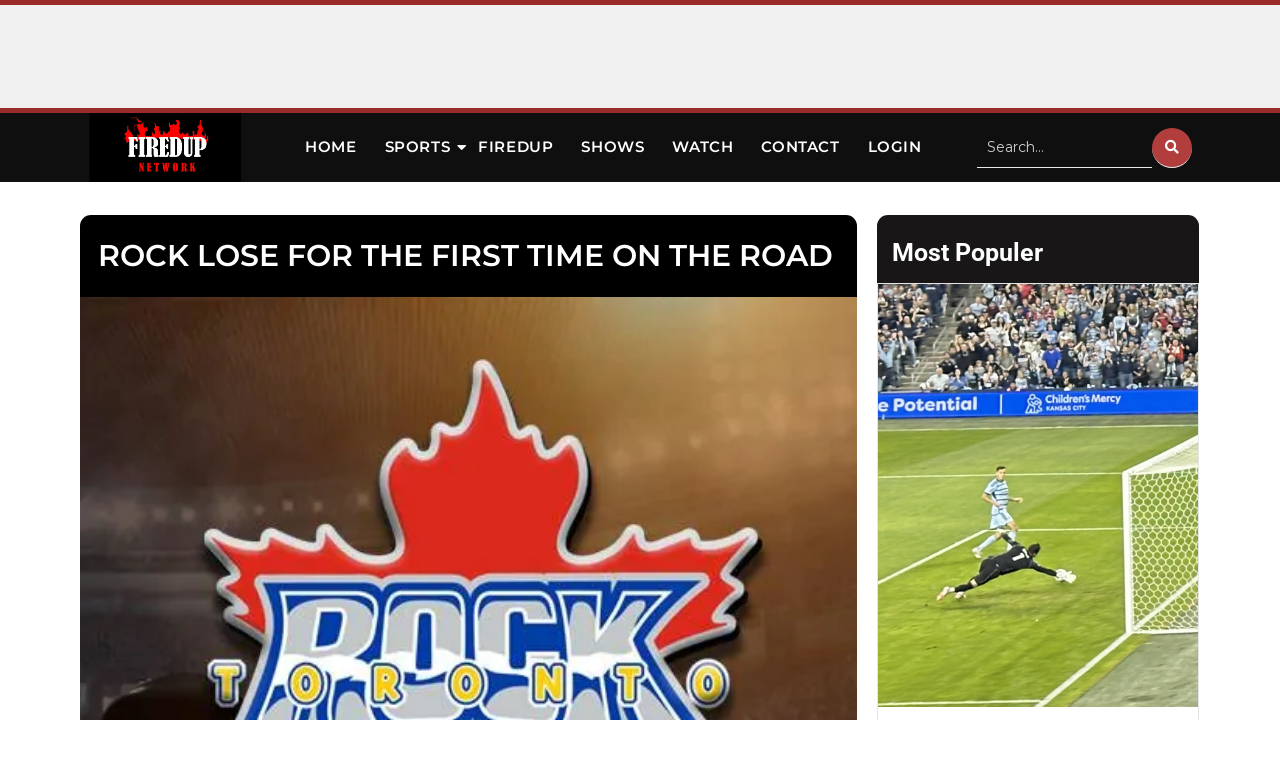

--- FILE ---
content_type: text/html; charset=UTF-8
request_url: https://firedupnetwork.ca/rock-lose-for-the-first-time-on-the-road/
body_size: 51081
content:
<!DOCTYPE html>
<html class="html" lang="en-US" prefix="og: https://ogp.me/ns#">
<head>
	<meta charset="UTF-8">
	<link rel="profile" href="https://gmpg.org/xfn/11">

	<link rel="pingback" href="https://firedupnetwork.ca/xmlrpc.php">
<meta name="viewport" content="width=device-width, initial-scale=1">
<!-- Search Engine Optimization by Rank Math - https://rankmath.com/ -->
<title>ROCK LOSE FOR THE FIRST TIME ON THE ROAD</title>
<meta name="description" content="Buffalo, NY – The Toronto Rock (11-3) lost for the first time on the road this season, dropping a tough 14-12 decision to the Buffalo Bandits (7-6) on"/>
<meta name="robots" content="follow, index, max-snippet:-1, max-video-preview:-1, max-image-preview:large"/>
<link rel="canonical" href="https://firedupnetwork.ca/rock-lose-for-the-first-time-on-the-road/" />
<meta property="og:locale" content="en_US" />
<meta property="og:type" content="article" />
<meta property="og:title" content="ROCK LOSE FOR THE FIRST TIME ON THE ROAD" />
<meta property="og:description" content="Buffalo, NY – The Toronto Rock (11-3) lost for the first time on the road this season, dropping a tough 14-12 decision to the Buffalo Bandits (7-6) on" />
<meta property="og:url" content="https://firedupnetwork.ca/rock-lose-for-the-first-time-on-the-road/" />
<meta property="og:site_name" content="FiredupNetwork" />
<meta property="article:publisher" content="https://m.facebook.com/groups/628972697598085" />
<meta property="article:tag" content="#NLL" />
<meta property="article:tag" content="#RockCity" />
<meta property="article:section" content="Lacrosse" />
<meta property="og:updated_time" content="2024-03-17T03:14:14+00:00" />
<meta property="og:image" content="https://firedupnetwork.ca/wp-content/uploads/2024/03/the-Rock-Report.jpg" />
<meta property="og:image:secure_url" content="https://firedupnetwork.ca/wp-content/uploads/2024/03/the-Rock-Report.jpg" />
<meta property="og:image:width" content="500" />
<meta property="og:image:height" content="500" />
<meta property="og:image:alt" content="ROCK LOSE FOR THE FIRST TIME ON THE ROAD" />
<meta property="og:image:type" content="image/jpeg" />
<meta property="article:published_time" content="2024-03-17T03:14:12+00:00" />
<meta property="article:modified_time" content="2024-03-17T03:14:14+00:00" />
<meta name="twitter:card" content="summary_large_image" />
<meta name="twitter:title" content="ROCK LOSE FOR THE FIRST TIME ON THE ROAD" />
<meta name="twitter:description" content="Buffalo, NY – The Toronto Rock (11-3) lost for the first time on the road this season, dropping a tough 14-12 decision to the Buffalo Bandits (7-6) on" />
<meta name="twitter:image" content="https://firedupnetwork.ca/wp-content/uploads/2024/03/the-Rock-Report.jpg" />
<meta name="twitter:label1" content="Written by" />
<meta name="twitter:data1" content="Toronto Rock" />
<meta name="twitter:label2" content="Time to read" />
<meta name="twitter:data2" content="3 minutes" />
<script type="application/ld+json" class="rank-math-schema">{"@context":"https://schema.org","@graph":[{"@type":"Organization","@id":"https://firedupnetwork.ca/#organization","name":"FiredupNetwork","sameAs":["https://m.facebook.com/groups/628972697598085","https://youtube.com/@FiredUpNetwork","https://www.snapchat.com/add/firedupnetwork","https://vm.tiktok.com/ZMM8RGN7r/"],"logo":{"@type":"ImageObject","@id":"https://firedupnetwork.ca/#logo","url":"https://firedupnetwork.ca/wp-content/uploads/2024/02/firedup-network-logo.jpg","contentUrl":"https://firedupnetwork.ca/wp-content/uploads/2024/02/firedup-network-logo.jpg","caption":"FiredupNetwork","inLanguage":"en-US","width":"1280","height":"720"}},{"@type":"WebSite","@id":"https://firedupnetwork.ca/#website","url":"https://firedupnetwork.ca","name":"FiredupNetwork","publisher":{"@id":"https://firedupnetwork.ca/#organization"},"inLanguage":"en-US"},{"@type":"ImageObject","@id":"https://firedupnetwork.ca/wp-content/uploads/2024/03/the-Rock-Report.jpg","url":"https://firedupnetwork.ca/wp-content/uploads/2024/03/the-Rock-Report.jpg","width":"500","height":"500","inLanguage":"en-US"},{"@type":"BreadcrumbList","@id":"https://firedupnetwork.ca/rock-lose-for-the-first-time-on-the-road/#breadcrumb","itemListElement":[{"@type":"ListItem","position":"1","item":{"@id":"https://firedupnetwork.ca","name":"Home"}},{"@type":"ListItem","position":"2","item":{"@id":"https://firedupnetwork.ca/category/lacrosse/","name":"Lacrosse"}},{"@type":"ListItem","position":"3","item":{"@id":"https://firedupnetwork.ca/rock-lose-for-the-first-time-on-the-road/","name":"ROCK LOSE FOR THE FIRST TIME ON THE ROAD"}}]},{"@type":"WebPage","@id":"https://firedupnetwork.ca/rock-lose-for-the-first-time-on-the-road/#webpage","url":"https://firedupnetwork.ca/rock-lose-for-the-first-time-on-the-road/","name":"ROCK LOSE FOR THE FIRST TIME ON THE ROAD","datePublished":"2024-03-17T03:14:12+00:00","dateModified":"2024-03-17T03:14:14+00:00","isPartOf":{"@id":"https://firedupnetwork.ca/#website"},"primaryImageOfPage":{"@id":"https://firedupnetwork.ca/wp-content/uploads/2024/03/the-Rock-Report.jpg"},"inLanguage":"en-US","breadcrumb":{"@id":"https://firedupnetwork.ca/rock-lose-for-the-first-time-on-the-road/#breadcrumb"}},{"@type":"Person","@id":"https://firedupnetwork.ca/author/torontorock/","name":"Toronto Rock","url":"https://firedupnetwork.ca/author/torontorock/","image":{"@type":"ImageObject","@id":"https://firedupnetwork.ca/wp-content/uploads/ultimatemember/14/profile_photo.png?1766353203","url":"https://firedupnetwork.ca/wp-content/uploads/ultimatemember/14/profile_photo.png?1766353203","caption":"Toronto Rock","inLanguage":"en-US"},"worksFor":{"@id":"https://firedupnetwork.ca/#organization"}},{"@type":"NewsArticle","headline":"ROCK LOSE FOR THE FIRST TIME ON THE ROAD","datePublished":"2024-03-17T03:14:12+00:00","dateModified":"2024-03-17T03:14:14+00:00","articleSection":"Lacrosse","author":{"@id":"https://firedupnetwork.ca/author/torontorock/","name":"Toronto Rock"},"publisher":{"@id":"https://firedupnetwork.ca/#organization"},"description":"Buffalo, NY \u2013 The Toronto Rock (11-3) lost for the first time on the road this season, dropping a tough 14-12 decision to the Buffalo Bandits (7-6) on","name":"ROCK LOSE FOR THE FIRST TIME ON THE ROAD","@id":"https://firedupnetwork.ca/rock-lose-for-the-first-time-on-the-road/#richSnippet","isPartOf":{"@id":"https://firedupnetwork.ca/rock-lose-for-the-first-time-on-the-road/#webpage"},"image":{"@id":"https://firedupnetwork.ca/wp-content/uploads/2024/03/the-Rock-Report.jpg"},"inLanguage":"en-US","mainEntityOfPage":{"@id":"https://firedupnetwork.ca/rock-lose-for-the-first-time-on-the-road/#webpage"}}]}</script>
<!-- /Rank Math WordPress SEO plugin -->

<link rel='dns-prefetch' href='//platform-api.sharethis.com' />
<link rel='dns-prefetch' href='//fonts.googleapis.com' />
<link rel="alternate" type="application/rss+xml" title="FiredupNetwork &raquo; Feed" href="https://firedupnetwork.ca/feed/" />
<link rel="alternate" type="application/rss+xml" title="FiredupNetwork &raquo; Comments Feed" href="https://firedupnetwork.ca/comments/feed/" />
<link rel="alternate" type="application/rss+xml" title="FiredupNetwork &raquo; ROCK LOSE FOR THE FIRST TIME ON THE ROAD Comments Feed" href="https://firedupnetwork.ca/rock-lose-for-the-first-time-on-the-road/feed/" />
<link rel="alternate" title="oEmbed (JSON)" type="application/json+oembed" href="https://firedupnetwork.ca/wp-json/oembed/1.0/embed?url=https%3A%2F%2Ffiredupnetwork.ca%2Frock-lose-for-the-first-time-on-the-road%2F" />
<link rel="alternate" title="oEmbed (XML)" type="text/xml+oembed" href="https://firedupnetwork.ca/wp-json/oembed/1.0/embed?url=https%3A%2F%2Ffiredupnetwork.ca%2Frock-lose-for-the-first-time-on-the-road%2F&#038;format=xml" />
<style id='wp-img-auto-sizes-contain-inline-css'>
img:is([sizes=auto i],[sizes^="auto," i]){contain-intrinsic-size:3000px 1500px}
/*# sourceURL=wp-img-auto-sizes-contain-inline-css */
</style>
<link rel='stylesheet' id='hfe-widgets-style-css' href='https://firedupnetwork.ca/wp-content/plugins/header-footer-elementor/inc/widgets-css/frontend.css?ver=2.7.0' media='all' />
<style id='wp-emoji-styles-inline-css'>

	img.wp-smiley, img.emoji {
		display: inline !important;
		border: none !important;
		box-shadow: none !important;
		height: 1em !important;
		width: 1em !important;
		margin: 0 0.07em !important;
		vertical-align: -0.1em !important;
		background: none !important;
		padding: 0 !important;
	}
/*# sourceURL=wp-emoji-styles-inline-css */
</style>
<link rel='stylesheet' id='wp-block-library-css' href='https://firedupnetwork.ca/wp-includes/css/dist/block-library/style.min.css?ver=6.9' media='all' />
<style id='wp-block-library-theme-inline-css'>
.wp-block-audio :where(figcaption){color:#555;font-size:13px;text-align:center}.is-dark-theme .wp-block-audio :where(figcaption){color:#ffffffa6}.wp-block-audio{margin:0 0 1em}.wp-block-code{border:1px solid #ccc;border-radius:4px;font-family:Menlo,Consolas,monaco,monospace;padding:.8em 1em}.wp-block-embed :where(figcaption){color:#555;font-size:13px;text-align:center}.is-dark-theme .wp-block-embed :where(figcaption){color:#ffffffa6}.wp-block-embed{margin:0 0 1em}.blocks-gallery-caption{color:#555;font-size:13px;text-align:center}.is-dark-theme .blocks-gallery-caption{color:#ffffffa6}:root :where(.wp-block-image figcaption){color:#555;font-size:13px;text-align:center}.is-dark-theme :root :where(.wp-block-image figcaption){color:#ffffffa6}.wp-block-image{margin:0 0 1em}.wp-block-pullquote{border-bottom:4px solid;border-top:4px solid;color:currentColor;margin-bottom:1.75em}.wp-block-pullquote :where(cite),.wp-block-pullquote :where(footer),.wp-block-pullquote__citation{color:currentColor;font-size:.8125em;font-style:normal;text-transform:uppercase}.wp-block-quote{border-left:.25em solid;margin:0 0 1.75em;padding-left:1em}.wp-block-quote cite,.wp-block-quote footer{color:currentColor;font-size:.8125em;font-style:normal;position:relative}.wp-block-quote:where(.has-text-align-right){border-left:none;border-right:.25em solid;padding-left:0;padding-right:1em}.wp-block-quote:where(.has-text-align-center){border:none;padding-left:0}.wp-block-quote.is-large,.wp-block-quote.is-style-large,.wp-block-quote:where(.is-style-plain){border:none}.wp-block-search .wp-block-search__label{font-weight:700}.wp-block-search__button{border:1px solid #ccc;padding:.375em .625em}:where(.wp-block-group.has-background){padding:1.25em 2.375em}.wp-block-separator.has-css-opacity{opacity:.4}.wp-block-separator{border:none;border-bottom:2px solid;margin-left:auto;margin-right:auto}.wp-block-separator.has-alpha-channel-opacity{opacity:1}.wp-block-separator:not(.is-style-wide):not(.is-style-dots){width:100px}.wp-block-separator.has-background:not(.is-style-dots){border-bottom:none;height:1px}.wp-block-separator.has-background:not(.is-style-wide):not(.is-style-dots){height:2px}.wp-block-table{margin:0 0 1em}.wp-block-table td,.wp-block-table th{word-break:normal}.wp-block-table :where(figcaption){color:#555;font-size:13px;text-align:center}.is-dark-theme .wp-block-table :where(figcaption){color:#ffffffa6}.wp-block-video :where(figcaption){color:#555;font-size:13px;text-align:center}.is-dark-theme .wp-block-video :where(figcaption){color:#ffffffa6}.wp-block-video{margin:0 0 1em}:root :where(.wp-block-template-part.has-background){margin-bottom:0;margin-top:0;padding:1.25em 2.375em}
/*# sourceURL=/wp-includes/css/dist/block-library/theme.min.css */
</style>
<style id='classic-theme-styles-inline-css'>
/*! This file is auto-generated */
.wp-block-button__link{color:#fff;background-color:#32373c;border-radius:9999px;box-shadow:none;text-decoration:none;padding:calc(.667em + 2px) calc(1.333em + 2px);font-size:1.125em}.wp-block-file__button{background:#32373c;color:#fff;text-decoration:none}
/*# sourceURL=/wp-includes/css/classic-themes.min.css */
</style>
<style id='global-styles-inline-css'>
:root{--wp--preset--aspect-ratio--square: 1;--wp--preset--aspect-ratio--4-3: 4/3;--wp--preset--aspect-ratio--3-4: 3/4;--wp--preset--aspect-ratio--3-2: 3/2;--wp--preset--aspect-ratio--2-3: 2/3;--wp--preset--aspect-ratio--16-9: 16/9;--wp--preset--aspect-ratio--9-16: 9/16;--wp--preset--color--black: #000000;--wp--preset--color--cyan-bluish-gray: #abb8c3;--wp--preset--color--white: #ffffff;--wp--preset--color--pale-pink: #f78da7;--wp--preset--color--vivid-red: #cf2e2e;--wp--preset--color--luminous-vivid-orange: #ff6900;--wp--preset--color--luminous-vivid-amber: #fcb900;--wp--preset--color--light-green-cyan: #7bdcb5;--wp--preset--color--vivid-green-cyan: #00d084;--wp--preset--color--pale-cyan-blue: #8ed1fc;--wp--preset--color--vivid-cyan-blue: #0693e3;--wp--preset--color--vivid-purple: #9b51e0;--wp--preset--gradient--vivid-cyan-blue-to-vivid-purple: linear-gradient(135deg,rgb(6,147,227) 0%,rgb(155,81,224) 100%);--wp--preset--gradient--light-green-cyan-to-vivid-green-cyan: linear-gradient(135deg,rgb(122,220,180) 0%,rgb(0,208,130) 100%);--wp--preset--gradient--luminous-vivid-amber-to-luminous-vivid-orange: linear-gradient(135deg,rgb(252,185,0) 0%,rgb(255,105,0) 100%);--wp--preset--gradient--luminous-vivid-orange-to-vivid-red: linear-gradient(135deg,rgb(255,105,0) 0%,rgb(207,46,46) 100%);--wp--preset--gradient--very-light-gray-to-cyan-bluish-gray: linear-gradient(135deg,rgb(238,238,238) 0%,rgb(169,184,195) 100%);--wp--preset--gradient--cool-to-warm-spectrum: linear-gradient(135deg,rgb(74,234,220) 0%,rgb(151,120,209) 20%,rgb(207,42,186) 40%,rgb(238,44,130) 60%,rgb(251,105,98) 80%,rgb(254,248,76) 100%);--wp--preset--gradient--blush-light-purple: linear-gradient(135deg,rgb(255,206,236) 0%,rgb(152,150,240) 100%);--wp--preset--gradient--blush-bordeaux: linear-gradient(135deg,rgb(254,205,165) 0%,rgb(254,45,45) 50%,rgb(107,0,62) 100%);--wp--preset--gradient--luminous-dusk: linear-gradient(135deg,rgb(255,203,112) 0%,rgb(199,81,192) 50%,rgb(65,88,208) 100%);--wp--preset--gradient--pale-ocean: linear-gradient(135deg,rgb(255,245,203) 0%,rgb(182,227,212) 50%,rgb(51,167,181) 100%);--wp--preset--gradient--electric-grass: linear-gradient(135deg,rgb(202,248,128) 0%,rgb(113,206,126) 100%);--wp--preset--gradient--midnight: linear-gradient(135deg,rgb(2,3,129) 0%,rgb(40,116,252) 100%);--wp--preset--font-size--small: 13px;--wp--preset--font-size--medium: 20px;--wp--preset--font-size--large: 36px;--wp--preset--font-size--x-large: 42px;--wp--preset--spacing--20: 0.44rem;--wp--preset--spacing--30: 0.67rem;--wp--preset--spacing--40: 1rem;--wp--preset--spacing--50: 1.5rem;--wp--preset--spacing--60: 2.25rem;--wp--preset--spacing--70: 3.38rem;--wp--preset--spacing--80: 5.06rem;--wp--preset--shadow--natural: 6px 6px 9px rgba(0, 0, 0, 0.2);--wp--preset--shadow--deep: 12px 12px 50px rgba(0, 0, 0, 0.4);--wp--preset--shadow--sharp: 6px 6px 0px rgba(0, 0, 0, 0.2);--wp--preset--shadow--outlined: 6px 6px 0px -3px rgb(255, 255, 255), 6px 6px rgb(0, 0, 0);--wp--preset--shadow--crisp: 6px 6px 0px rgb(0, 0, 0);}:where(.is-layout-flex){gap: 0.5em;}:where(.is-layout-grid){gap: 0.5em;}body .is-layout-flex{display: flex;}.is-layout-flex{flex-wrap: wrap;align-items: center;}.is-layout-flex > :is(*, div){margin: 0;}body .is-layout-grid{display: grid;}.is-layout-grid > :is(*, div){margin: 0;}:where(.wp-block-columns.is-layout-flex){gap: 2em;}:where(.wp-block-columns.is-layout-grid){gap: 2em;}:where(.wp-block-post-template.is-layout-flex){gap: 1.25em;}:where(.wp-block-post-template.is-layout-grid){gap: 1.25em;}.has-black-color{color: var(--wp--preset--color--black) !important;}.has-cyan-bluish-gray-color{color: var(--wp--preset--color--cyan-bluish-gray) !important;}.has-white-color{color: var(--wp--preset--color--white) !important;}.has-pale-pink-color{color: var(--wp--preset--color--pale-pink) !important;}.has-vivid-red-color{color: var(--wp--preset--color--vivid-red) !important;}.has-luminous-vivid-orange-color{color: var(--wp--preset--color--luminous-vivid-orange) !important;}.has-luminous-vivid-amber-color{color: var(--wp--preset--color--luminous-vivid-amber) !important;}.has-light-green-cyan-color{color: var(--wp--preset--color--light-green-cyan) !important;}.has-vivid-green-cyan-color{color: var(--wp--preset--color--vivid-green-cyan) !important;}.has-pale-cyan-blue-color{color: var(--wp--preset--color--pale-cyan-blue) !important;}.has-vivid-cyan-blue-color{color: var(--wp--preset--color--vivid-cyan-blue) !important;}.has-vivid-purple-color{color: var(--wp--preset--color--vivid-purple) !important;}.has-black-background-color{background-color: var(--wp--preset--color--black) !important;}.has-cyan-bluish-gray-background-color{background-color: var(--wp--preset--color--cyan-bluish-gray) !important;}.has-white-background-color{background-color: var(--wp--preset--color--white) !important;}.has-pale-pink-background-color{background-color: var(--wp--preset--color--pale-pink) !important;}.has-vivid-red-background-color{background-color: var(--wp--preset--color--vivid-red) !important;}.has-luminous-vivid-orange-background-color{background-color: var(--wp--preset--color--luminous-vivid-orange) !important;}.has-luminous-vivid-amber-background-color{background-color: var(--wp--preset--color--luminous-vivid-amber) !important;}.has-light-green-cyan-background-color{background-color: var(--wp--preset--color--light-green-cyan) !important;}.has-vivid-green-cyan-background-color{background-color: var(--wp--preset--color--vivid-green-cyan) !important;}.has-pale-cyan-blue-background-color{background-color: var(--wp--preset--color--pale-cyan-blue) !important;}.has-vivid-cyan-blue-background-color{background-color: var(--wp--preset--color--vivid-cyan-blue) !important;}.has-vivid-purple-background-color{background-color: var(--wp--preset--color--vivid-purple) !important;}.has-black-border-color{border-color: var(--wp--preset--color--black) !important;}.has-cyan-bluish-gray-border-color{border-color: var(--wp--preset--color--cyan-bluish-gray) !important;}.has-white-border-color{border-color: var(--wp--preset--color--white) !important;}.has-pale-pink-border-color{border-color: var(--wp--preset--color--pale-pink) !important;}.has-vivid-red-border-color{border-color: var(--wp--preset--color--vivid-red) !important;}.has-luminous-vivid-orange-border-color{border-color: var(--wp--preset--color--luminous-vivid-orange) !important;}.has-luminous-vivid-amber-border-color{border-color: var(--wp--preset--color--luminous-vivid-amber) !important;}.has-light-green-cyan-border-color{border-color: var(--wp--preset--color--light-green-cyan) !important;}.has-vivid-green-cyan-border-color{border-color: var(--wp--preset--color--vivid-green-cyan) !important;}.has-pale-cyan-blue-border-color{border-color: var(--wp--preset--color--pale-cyan-blue) !important;}.has-vivid-cyan-blue-border-color{border-color: var(--wp--preset--color--vivid-cyan-blue) !important;}.has-vivid-purple-border-color{border-color: var(--wp--preset--color--vivid-purple) !important;}.has-vivid-cyan-blue-to-vivid-purple-gradient-background{background: var(--wp--preset--gradient--vivid-cyan-blue-to-vivid-purple) !important;}.has-light-green-cyan-to-vivid-green-cyan-gradient-background{background: var(--wp--preset--gradient--light-green-cyan-to-vivid-green-cyan) !important;}.has-luminous-vivid-amber-to-luminous-vivid-orange-gradient-background{background: var(--wp--preset--gradient--luminous-vivid-amber-to-luminous-vivid-orange) !important;}.has-luminous-vivid-orange-to-vivid-red-gradient-background{background: var(--wp--preset--gradient--luminous-vivid-orange-to-vivid-red) !important;}.has-very-light-gray-to-cyan-bluish-gray-gradient-background{background: var(--wp--preset--gradient--very-light-gray-to-cyan-bluish-gray) !important;}.has-cool-to-warm-spectrum-gradient-background{background: var(--wp--preset--gradient--cool-to-warm-spectrum) !important;}.has-blush-light-purple-gradient-background{background: var(--wp--preset--gradient--blush-light-purple) !important;}.has-blush-bordeaux-gradient-background{background: var(--wp--preset--gradient--blush-bordeaux) !important;}.has-luminous-dusk-gradient-background{background: var(--wp--preset--gradient--luminous-dusk) !important;}.has-pale-ocean-gradient-background{background: var(--wp--preset--gradient--pale-ocean) !important;}.has-electric-grass-gradient-background{background: var(--wp--preset--gradient--electric-grass) !important;}.has-midnight-gradient-background{background: var(--wp--preset--gradient--midnight) !important;}.has-small-font-size{font-size: var(--wp--preset--font-size--small) !important;}.has-medium-font-size{font-size: var(--wp--preset--font-size--medium) !important;}.has-large-font-size{font-size: var(--wp--preset--font-size--large) !important;}.has-x-large-font-size{font-size: var(--wp--preset--font-size--x-large) !important;}
:where(.wp-block-post-template.is-layout-flex){gap: 1.25em;}:where(.wp-block-post-template.is-layout-grid){gap: 1.25em;}
:where(.wp-block-term-template.is-layout-flex){gap: 1.25em;}:where(.wp-block-term-template.is-layout-grid){gap: 1.25em;}
:where(.wp-block-columns.is-layout-flex){gap: 2em;}:where(.wp-block-columns.is-layout-grid){gap: 2em;}
:root :where(.wp-block-pullquote){font-size: 1.5em;line-height: 1.6;}
/*# sourceURL=global-styles-inline-css */
</style>
<link rel='stylesheet' id='hfe-style-css' href='https://firedupnetwork.ca/wp-content/plugins/header-footer-elementor/assets/css/header-footer-elementor.css?ver=2.7.0' media='all' />
<link rel='stylesheet' id='elementor-frontend-css' href='https://firedupnetwork.ca/wp-content/plugins/elementor/assets/css/frontend.min.css?ver=3.33.4' media='all' />
<link rel='stylesheet' id='elementor-post-9-css' href='https://firedupnetwork.ca/wp-content/uploads/elementor/css/post-9.css?ver=1766196805' media='all' />
<link rel='stylesheet' id='font-awesome-5-all-css' href='https://firedupnetwork.ca/wp-content/plugins/elementor/assets/lib/font-awesome/css/all.min.css?ver=3.33.4' media='all' />
<link rel='stylesheet' id='font-awesome-4-shim-css' href='https://firedupnetwork.ca/wp-content/plugins/elementor/assets/lib/font-awesome/css/v4-shims.min.css?ver=3.33.4' media='all' />
<link rel='stylesheet' id='elementor-post-1181-css' href='https://firedupnetwork.ca/wp-content/uploads/elementor/css/post-1181.css?ver=1766196805' media='all' />
<link rel='stylesheet' id='elementor-post-1190-css' href='https://firedupnetwork.ca/wp-content/uploads/elementor/css/post-1190.css?ver=1766196805' media='all' />
<link rel='stylesheet' id='font-awesome-css' href='https://firedupnetwork.ca/wp-content/themes/oceanwp/assets/fonts/fontawesome/css/all.min.css?ver=6.7.2' media='all' />
<link rel='stylesheet' id='simple-line-icons-css' href='https://firedupnetwork.ca/wp-content/themes/oceanwp/assets/css/third/simple-line-icons.min.css?ver=2.4.0' media='all' />
<link rel='stylesheet' id='oceanwp-style-css' href='https://firedupnetwork.ca/wp-content/themes/oceanwp/assets/css/style.min.css?ver=4.1.4' media='all' />
<link rel='stylesheet' id='oceanwp-google-font-montserrat-css' href='//fonts.googleapis.com/css?family=Montserrat%3A100%2C200%2C300%2C400%2C500%2C600%2C700%2C800%2C900%2C100i%2C200i%2C300i%2C400i%2C500i%2C600i%2C700i%2C800i%2C900i&#038;subset=latin&#038;display=swap&#038;ver=6.9' media='all' />
<link rel='stylesheet' id='widget-icon-list-css' href='https://firedupnetwork.ca/wp-content/plugins/elementor/assets/css/widget-icon-list.min.css?ver=3.33.4' media='all' />
<link rel='stylesheet' id='widget-heading-css' href='https://firedupnetwork.ca/wp-content/plugins/elementor/assets/css/widget-heading.min.css?ver=3.33.4' media='all' />
<link rel='stylesheet' id='widget-image-css' href='https://firedupnetwork.ca/wp-content/plugins/elementor/assets/css/widget-image.min.css?ver=3.33.4' media='all' />
<link rel='stylesheet' id='widget-social-icons-css' href='https://firedupnetwork.ca/wp-content/plugins/elementor/assets/css/widget-social-icons.min.css?ver=3.33.4' media='all' />
<link rel='stylesheet' id='e-apple-webkit-css' href='https://firedupnetwork.ca/wp-content/plugins/elementor/assets/css/conditionals/apple-webkit.min.css?ver=3.33.4' media='all' />
<link rel='stylesheet' id='eael-general-css' href='https://firedupnetwork.ca/wp-content/plugins/essential-addons-for-elementor-lite/assets/front-end/css/view/general.min.css?ver=6.5.4' media='all' />
<link rel='stylesheet' id='eael-1218-css' href='https://firedupnetwork.ca/wp-content/uploads/essential-addons-elementor/eael-1218.css?ver=1710645254' media='all' />
<link rel='stylesheet' id='widget-author-box-css' href='https://firedupnetwork.ca/wp-content/plugins/elementor-pro/assets/css/widget-author-box.min.css?ver=3.33.1' media='all' />
<link rel='stylesheet' id='widget-divider-css' href='https://firedupnetwork.ca/wp-content/plugins/elementor/assets/css/widget-divider.min.css?ver=3.33.4' media='all' />
<link rel='stylesheet' id='widget-posts-css' href='https://firedupnetwork.ca/wp-content/plugins/elementor-pro/assets/css/widget-posts.min.css?ver=3.33.1' media='all' />
<link rel='stylesheet' id='e-sticky-css' href='https://firedupnetwork.ca/wp-content/plugins/elementor-pro/assets/css/modules/sticky.min.css?ver=3.33.1' media='all' />
<link rel='stylesheet' id='elementor-post-1225-css' href='https://firedupnetwork.ca/wp-content/uploads/elementor/css/post-1225.css?ver=1766196806' media='all' />
<link rel='stylesheet' id='elementor-post-1218-css' href='https://firedupnetwork.ca/wp-content/uploads/elementor/css/post-1218.css?ver=1766196806' media='all' />
<link rel='stylesheet' id='wpmake-advance-user-avatar-frontend-style-css' href='https://firedupnetwork.ca/wp-content/plugins/wpmake-advance-user-avatar/assets/css/wpmake-advance-user-avatar-frontend.css?ver=1.1.2' media='all' />
<link rel='stylesheet' id='wpmake-sweetalert2-css' href='https://firedupnetwork.ca/wp-content/plugins/wpmake-advance-user-avatar/assets/css/sweetalert2/sweetalert2.min.css?ver=11.4.8' media='all' />
<link rel='stylesheet' id='wpmake-advance-user-avatar-jcrop-style-css' href='https://firedupnetwork.ca/wp-content/plugins/wpmake-advance-user-avatar/assets/css/jquery.Jcrop.min.css?ver=WPMAKE_ADVANCE_USER_AVATAR_VERSION' media='all' />
<link rel='stylesheet' id='hfe-elementor-icons-css' href='https://firedupnetwork.ca/wp-content/plugins/elementor/assets/lib/eicons/css/elementor-icons.min.css?ver=5.34.0' media='all' />
<link rel='stylesheet' id='hfe-icons-list-css' href='https://firedupnetwork.ca/wp-content/plugins/elementor/assets/css/widget-icon-list.min.css?ver=3.24.3' media='all' />
<link rel='stylesheet' id='hfe-social-icons-css' href='https://firedupnetwork.ca/wp-content/plugins/elementor/assets/css/widget-social-icons.min.css?ver=3.24.0' media='all' />
<link rel='stylesheet' id='hfe-social-share-icons-brands-css' href='https://firedupnetwork.ca/wp-content/plugins/elementor/assets/lib/font-awesome/css/brands.css?ver=5.15.3' media='all' />
<link rel='stylesheet' id='hfe-social-share-icons-fontawesome-css' href='https://firedupnetwork.ca/wp-content/plugins/elementor/assets/lib/font-awesome/css/fontawesome.css?ver=5.15.3' media='all' />
<link rel='stylesheet' id='hfe-nav-menu-icons-css' href='https://firedupnetwork.ca/wp-content/plugins/elementor/assets/lib/font-awesome/css/solid.css?ver=5.15.3' media='all' />
<link rel='stylesheet' id='hfe-widget-blockquote-css' href='https://firedupnetwork.ca/wp-content/plugins/elementor-pro/assets/css/widget-blockquote.min.css?ver=3.25.0' media='all' />
<link rel='stylesheet' id='hfe-mega-menu-css' href='https://firedupnetwork.ca/wp-content/plugins/elementor-pro/assets/css/widget-mega-menu.min.css?ver=3.26.2' media='all' />
<link rel='stylesheet' id='hfe-nav-menu-widget-css' href='https://firedupnetwork.ca/wp-content/plugins/elementor-pro/assets/css/widget-nav-menu.min.css?ver=3.26.0' media='all' />
<link rel='stylesheet' id='um_modal-css' href='https://firedupnetwork.ca/wp-content/plugins/ultimate-member/assets/css/um-modal.min.css?ver=2.11.1' media='all' />
<link rel='stylesheet' id='um_ui-css' href='https://firedupnetwork.ca/wp-content/plugins/ultimate-member/assets/libs/jquery-ui/jquery-ui.min.css?ver=1.13.2' media='all' />
<link rel='stylesheet' id='um_tipsy-css' href='https://firedupnetwork.ca/wp-content/plugins/ultimate-member/assets/libs/tipsy/tipsy.min.css?ver=1.0.0a' media='all' />
<link rel='stylesheet' id='um_raty-css' href='https://firedupnetwork.ca/wp-content/plugins/ultimate-member/assets/libs/raty/um-raty.min.css?ver=2.6.0' media='all' />
<link rel='stylesheet' id='select2-css' href='https://firedupnetwork.ca/wp-content/plugins/ultimate-member/assets/libs/select2/select2.min.css?ver=4.0.13' media='all' />
<link rel='stylesheet' id='um_fileupload-css' href='https://firedupnetwork.ca/wp-content/plugins/ultimate-member/assets/css/um-fileupload.min.css?ver=2.11.1' media='all' />
<link rel='stylesheet' id='um_confirm-css' href='https://firedupnetwork.ca/wp-content/plugins/ultimate-member/assets/libs/um-confirm/um-confirm.min.css?ver=1.0' media='all' />
<link rel='stylesheet' id='um_datetime-css' href='https://firedupnetwork.ca/wp-content/plugins/ultimate-member/assets/libs/pickadate/default.min.css?ver=3.6.2' media='all' />
<link rel='stylesheet' id='um_datetime_date-css' href='https://firedupnetwork.ca/wp-content/plugins/ultimate-member/assets/libs/pickadate/default.date.min.css?ver=3.6.2' media='all' />
<link rel='stylesheet' id='um_datetime_time-css' href='https://firedupnetwork.ca/wp-content/plugins/ultimate-member/assets/libs/pickadate/default.time.min.css?ver=3.6.2' media='all' />
<link rel='stylesheet' id='um_fonticons_ii-css' href='https://firedupnetwork.ca/wp-content/plugins/ultimate-member/assets/libs/legacy/fonticons/fonticons-ii.min.css?ver=2.11.1' media='all' />
<link rel='stylesheet' id='um_fonticons_fa-css' href='https://firedupnetwork.ca/wp-content/plugins/ultimate-member/assets/libs/legacy/fonticons/fonticons-fa.min.css?ver=2.11.1' media='all' />
<link rel='stylesheet' id='um_fontawesome-css' href='https://firedupnetwork.ca/wp-content/plugins/ultimate-member/assets/css/um-fontawesome.min.css?ver=6.5.2' media='all' />
<link rel='stylesheet' id='um_common-css' href='https://firedupnetwork.ca/wp-content/plugins/ultimate-member/assets/css/common.min.css?ver=2.11.1' media='all' />
<link rel='stylesheet' id='um_responsive-css' href='https://firedupnetwork.ca/wp-content/plugins/ultimate-member/assets/css/um-responsive.min.css?ver=2.11.1' media='all' />
<link rel='stylesheet' id='um_styles-css' href='https://firedupnetwork.ca/wp-content/plugins/ultimate-member/assets/css/um-styles.min.css?ver=2.11.1' media='all' />
<link rel='stylesheet' id='um_crop-css' href='https://firedupnetwork.ca/wp-content/plugins/ultimate-member/assets/libs/cropper/cropper.min.css?ver=1.6.1' media='all' />
<link rel='stylesheet' id='um_profile-css' href='https://firedupnetwork.ca/wp-content/plugins/ultimate-member/assets/css/um-profile.min.css?ver=2.11.1' media='all' />
<link rel='stylesheet' id='um_account-css' href='https://firedupnetwork.ca/wp-content/plugins/ultimate-member/assets/css/um-account.min.css?ver=2.11.1' media='all' />
<link rel='stylesheet' id='um_misc-css' href='https://firedupnetwork.ca/wp-content/plugins/ultimate-member/assets/css/um-misc.min.css?ver=2.11.1' media='all' />
<link rel='stylesheet' id='um_default_css-css' href='https://firedupnetwork.ca/wp-content/plugins/ultimate-member/assets/css/um-old-default.min.css?ver=2.11.1' media='all' />
<link rel='stylesheet' id='wpr-text-animations-css-css' href='https://firedupnetwork.ca/wp-content/plugins/royal-elementor-addons/assets/css/lib/animations/text-animations.min.css?ver=1.7.1041' media='all' />
<link rel='stylesheet' id='wpr-lightgallery-css-css' href='https://firedupnetwork.ca/wp-content/plugins/royal-elementor-addons/assets/css/lib/lightgallery/lightgallery.min.css?ver=1.7.1041' media='all' />
<link rel='stylesheet' id='wpr-addons-css-css' href='https://firedupnetwork.ca/wp-content/plugins/royal-elementor-addons/assets/css/frontend.min.css?ver=1.7.1041' media='all' />
<link rel='stylesheet' id='elementor-gf-local-roboto-css' href='https://firedupnetwork.ca/wp-content/uploads/elementor/google-fonts/css/roboto.css?ver=1742222263' media='all' />
<link rel='stylesheet' id='elementor-gf-local-robotoslab-css' href='https://firedupnetwork.ca/wp-content/uploads/elementor/google-fonts/css/robotoslab.css?ver=1742222285' media='all' />
<link rel='stylesheet' id='elementor-gf-local-montserrat-css' href='https://firedupnetwork.ca/wp-content/uploads/elementor/google-fonts/css/montserrat.css?ver=1742222306' media='all' />
<link rel='stylesheet' id='elementor-gf-local-opensans-css' href='https://firedupnetwork.ca/wp-content/uploads/elementor/google-fonts/css/opensans.css?ver=1742222412' media='all' />
<link rel='stylesheet' id='elementor-gf-local-poppins-css' href='https://firedupnetwork.ca/wp-content/uploads/elementor/google-fonts/css/poppins.css?ver=1742222371' media='all' />
<link rel='stylesheet' id='elementor-gf-local-lato-css' href='https://firedupnetwork.ca/wp-content/uploads/elementor/google-fonts/css/lato.css?ver=1742222376' media='all' />
<script src="//platform-api.sharethis.com/js/sharethis.js?ver=8.5.3#property=65c632ab2bb34700194aa58b&amp;product=gdpr-compliance-tool-v2&amp;source=simple-share-buttons-adder-wordpress" id="simple-share-buttons-adder-mu-js"></script>
<script data-cfasync="false" src="https://firedupnetwork.ca/wp-includes/js/jquery/jquery.min.js?ver=3.7.1" id="jquery-core-js"></script>
<script data-cfasync="false" src="https://firedupnetwork.ca/wp-includes/js/jquery/jquery-migrate.min.js?ver=3.4.1" id="jquery-migrate-js"></script>
<script id="jquery-js-after">
!function($){"use strict";$(document).ready(function(){$(this).scrollTop()>100&&$(".hfe-scroll-to-top-wrap").removeClass("hfe-scroll-to-top-hide"),$(window).scroll(function(){$(this).scrollTop()<100?$(".hfe-scroll-to-top-wrap").fadeOut(300):$(".hfe-scroll-to-top-wrap").fadeIn(300)}),$(".hfe-scroll-to-top-wrap").on("click",function(){$("html, body").animate({scrollTop:0},300);return!1})})}(jQuery);
!function($){'use strict';$(document).ready(function(){var bar=$('.hfe-reading-progress-bar');if(!bar.length)return;$(window).on('scroll',function(){var s=$(window).scrollTop(),d=$(document).height()-$(window).height(),p=d? s/d*100:0;bar.css('width',p+'%')});});}(jQuery);
//# sourceURL=jquery-js-after
</script>
<script src="https://firedupnetwork.ca/wp-content/plugins/elementor/assets/lib/font-awesome/js/v4-shims.min.js?ver=3.33.4" id="font-awesome-4-shim-js"></script>
<script id="wpmake-advance-user-avatar-frontend-script-js-extra">
var wpmake_advance_user_avatar_params = {"ajax_url":"https://firedupnetwork.ca/wp-admin/admin-ajax.php","wpmake_advance_user_avatar_upload_nonce":"37ac4c5722","wpmake_advance_user_avatar_remove_nonce":"f4c5abf229","wpmake_advance_user_avatar_uploading":"Uploading...","wpmake_advance_user_avatar_something_wrong":"Something wrong, please try again.","wpmake_advance_user_avatar_crop_picture_title":"Crop Your Picture","wpmake_advance_user_avatar_crop_picture_button":"Crop Picture","wpmake_advance_user_avatar_capture":"Capture","wpmake_advance_user_avatar_ssl_error_title":"SSl Certificate Error","wpmake_advance_user_avatar_ssl_error_text":"The site must be secure. Please enable https connection.","wpmake_advance_user_avatar_permission_error_title":"Permission Error","wpmake_advance_user_avatar_permission_error_text":"Please allow access to webcam.","wpmake_advance_user_avatar_cancel_button":"Cancel","wpmake_advance_user_avatar_cancel_button_confirmation":"OK","wpmake_advance_user_avatar_enable_cropping_interface":"","wpmake_assets_url":"https://firedupnetwork.ca/wp-content/plugins/wpmake-advance-user-avatar/assets","wpmake_advance_user_avatar_upload_success_message":"Avatar has been uploaded successfully."};
//# sourceURL=wpmake-advance-user-avatar-frontend-script-js-extra
</script>
<script src="https://firedupnetwork.ca/wp-content/plugins/wpmake-advance-user-avatar/assets/js/frontend/wpmake-advance-user-avatar-frontend.min.js?ver=1.1.2" id="wpmake-advance-user-avatar-frontend-script-js"></script>
<script src="https://firedupnetwork.ca/wp-content/plugins/wpmake-advance-user-avatar/assets/js/sweetalert2/sweetalert2.min.js?ver=11.4.8" id="wpmake-sweetalert2-js"></script>
<script src="https://firedupnetwork.ca/wp-content/plugins/wpmake-advance-user-avatar/assets/js/jquery-Jcrop/jquery.Jcrop.min.js?ver=1.1.2" id="wpmake-advance-user-avatar-jcrop-script-js"></script>
<script src="https://firedupnetwork.ca/wp-content/plugins/ultimate-member/assets/js/um-gdpr.min.js?ver=2.11.1" id="um-gdpr-js"></script>
<link rel="https://api.w.org/" href="https://firedupnetwork.ca/wp-json/" /><link rel="alternate" title="JSON" type="application/json" href="https://firedupnetwork.ca/wp-json/wp/v2/posts/2043" /><link rel="EditURI" type="application/rsd+xml" title="RSD" href="https://firedupnetwork.ca/xmlrpc.php?rsd" />
<meta name="generator" content="WordPress 6.9" />
<link rel='shortlink' href='https://firedupnetwork.ca/?p=2043' />
<meta name="generator" content="Elementor 3.33.4; features: e_font_icon_svg, additional_custom_breakpoints; settings: css_print_method-external, google_font-enabled, font_display-swap">
			<style>
				.e-con.e-parent:nth-of-type(n+4):not(.e-lazyloaded):not(.e-no-lazyload),
				.e-con.e-parent:nth-of-type(n+4):not(.e-lazyloaded):not(.e-no-lazyload) * {
					background-image: none !important;
				}
				@media screen and (max-height: 1024px) {
					.e-con.e-parent:nth-of-type(n+3):not(.e-lazyloaded):not(.e-no-lazyload),
					.e-con.e-parent:nth-of-type(n+3):not(.e-lazyloaded):not(.e-no-lazyload) * {
						background-image: none !important;
					}
				}
				@media screen and (max-height: 640px) {
					.e-con.e-parent:nth-of-type(n+2):not(.e-lazyloaded):not(.e-no-lazyload),
					.e-con.e-parent:nth-of-type(n+2):not(.e-lazyloaded):not(.e-no-lazyload) * {
						background-image: none !important;
					}
				}
			</style>
			<script id='nitro-telemetry-meta' nitro-exclude>window.NPTelemetryMetadata={missReason: (!window.NITROPACK_STATE ? 'cache not found' : 'hit'),pageType: 'post',isEligibleForOptimization: true,}</script><script id='nitro-generic' nitro-exclude>(()=>{window.NitroPack=window.NitroPack||{coreVersion:"na",isCounted:!1};let e=document.createElement("script");if(e.src="https://nitroscripts.com/VmVFMTGMYoOabgEMRIGlHYAGBdSBQnSh",e.async=!0,e.id="nitro-script",document.head.appendChild(e),!window.NitroPack.isCounted){window.NitroPack.isCounted=!0;let t=()=>{navigator.sendBeacon("https://to.getnitropack.com/p",JSON.stringify({siteId:"VmVFMTGMYoOabgEMRIGlHYAGBdSBQnSh",url:window.location.href,isOptimized:!!window.IS_NITROPACK,coreVersion:"na",missReason:window.NPTelemetryMetadata?.missReason||"",pageType:window.NPTelemetryMetadata?.pageType||"",isEligibleForOptimization:!!window.NPTelemetryMetadata?.isEligibleForOptimization}))};(()=>{let e=()=>new Promise(e=>{"complete"===document.readyState?e():window.addEventListener("load",e)}),i=()=>new Promise(e=>{document.prerendering?document.addEventListener("prerenderingchange",e,{once:!0}):e()}),a=async()=>{await i(),await e(),t()};a()})(),window.addEventListener("pageshow",e=>{if(e.persisted){let i=document.prerendering||self.performance?.getEntriesByType?.("navigation")[0]?.activationStart>0;"visible"!==document.visibilityState||i||t()}})}})();</script><style class="wpcode-css-snippet">.ssbp-wrap {
    color: #272727;
    display: block;
    font-size: 0;
    padding: 0;
    position: relative;
    width: fit-content;
    padding-top: 25px !important;
}

.ssba-share-text {
    font-size: 16px !important;
    font-weight: bold !important;
    font-family: inherit;
    font-style: italic !important;
}</style><script async type="application/javascript"
        src="https://news.google.com/swg/js/v1/swg-basic.js"></script>
<script>
  (self.SWG_BASIC = self.SWG_BASIC || []).push( basicSubscriptions => {
    basicSubscriptions.init({
      type: "NewsArticle",
      isPartOfType: ["Product"],
      isPartOfProductId: "CAowrJCyDA:openaccess",
      clientOptions: { theme: "light", lang: "en-GB" },
    });
  });
</script><script async type="application/javascript"
        src="https://news.google.com/swg/js/v1/swg-basic.js"></script>
<script>
  (self.SWG_BASIC = self.SWG_BASIC || []).push( basicSubscriptions => {
    basicSubscriptions.init({
      type: "NewsArticle",
      isPartOfType: ["Product"],
      isPartOfProductId: "CAowrJCyDA:openaccess",
      clientOptions: { theme: "light", lang: "en-GB" },
    });
  });
</script><script id="google_gtagjs" src="https://www.googletagmanager.com/gtag/js?id=G-QPWQNHV0PD" async></script>
<script id="google_gtagjs-inline">
window.dataLayer = window.dataLayer || [];function gtag(){dataLayer.push(arguments);}gtag('js', new Date());gtag('config', 'G-QPWQNHV0PD', {} );
</script>
<link rel="icon" href="https://firedupnetwork.ca/wp-content/uploads/2025/01/firedupnetwork-150x150.png" sizes="32x32" />
<link rel="icon" href="https://firedupnetwork.ca/wp-content/uploads/2025/01/firedupnetwork-300x300.png" sizes="192x192" />
<link rel="apple-touch-icon" href="https://firedupnetwork.ca/wp-content/uploads/2025/01/firedupnetwork-300x300.png" />
<meta name="msapplication-TileImage" content="https://firedupnetwork.ca/wp-content/uploads/2025/01/firedupnetwork-300x300.png" />
<style id="wpr_lightbox_styles">
				.lg-backdrop {
					background-color: rgba(0,0,0,0.6) !important;
				}
				.lg-toolbar,
				.lg-dropdown {
					background-color: rgba(0,0,0,0.8) !important;
				}
				.lg-dropdown:after {
					border-bottom-color: rgba(0,0,0,0.8) !important;
				}
				.lg-sub-html {
					background-color: rgba(0,0,0,0.8) !important;
				}
				.lg-thumb-outer,
				.lg-progress-bar {
					background-color: #444444 !important;
				}
				.lg-progress {
					background-color: #a90707 !important;
				}
				.lg-icon {
					color: #efefef !important;
					font-size: 20px !important;
				}
				.lg-icon.lg-toogle-thumb {
					font-size: 24px !important;
				}
				.lg-icon:hover,
				.lg-dropdown-text:hover {
					color: #ffffff !important;
				}
				.lg-sub-html,
				.lg-dropdown-text {
					color: #efefef !important;
					font-size: 14px !important;
				}
				#lg-counter {
					color: #efefef !important;
					font-size: 14px !important;
				}
				.lg-prev,
				.lg-next {
					font-size: 35px !important;
				}

				/* Defaults */
				.lg-icon {
				background-color: transparent !important;
				}

				#lg-counter {
				opacity: 0.9;
				}

				.lg-thumb-outer {
				padding: 0 10px;
				}

				.lg-thumb-item {
				border-radius: 0 !important;
				border: none !important;
				opacity: 0.5;
				}

				.lg-thumb-item.active {
					opacity: 1;
				}
	         </style><!-- OceanWP CSS -->
<style type="text/css">
/* Colors */body .theme-button,body input[type="submit"],body button[type="submit"],body button,body .button,body div.wpforms-container-full .wpforms-form input[type=submit],body div.wpforms-container-full .wpforms-form button[type=submit],body div.wpforms-container-full .wpforms-form .wpforms-page-button,.woocommerce-cart .wp-element-button,.woocommerce-checkout .wp-element-button,.wp-block-button__link{border-color:#ffffff}body .theme-button:hover,body input[type="submit"]:hover,body button[type="submit"]:hover,body button:hover,body .button:hover,body div.wpforms-container-full .wpforms-form input[type=submit]:hover,body div.wpforms-container-full .wpforms-form input[type=submit]:active,body div.wpforms-container-full .wpforms-form button[type=submit]:hover,body div.wpforms-container-full .wpforms-form button[type=submit]:active,body div.wpforms-container-full .wpforms-form .wpforms-page-button:hover,body div.wpforms-container-full .wpforms-form .wpforms-page-button:active,.woocommerce-cart .wp-element-button:hover,.woocommerce-checkout .wp-element-button:hover,.wp-block-button__link:hover{border-color:#ffffff}/* OceanWP Style Settings CSS */.theme-button,input[type="submit"],button[type="submit"],button,.button,body div.wpforms-container-full .wpforms-form input[type=submit],body div.wpforms-container-full .wpforms-form button[type=submit],body div.wpforms-container-full .wpforms-form .wpforms-page-button{border-style:solid}.theme-button,input[type="submit"],button[type="submit"],button,.button,body div.wpforms-container-full .wpforms-form input[type=submit],body div.wpforms-container-full .wpforms-form button[type=submit],body div.wpforms-container-full .wpforms-form .wpforms-page-button{border-width:1px}form input[type="text"],form input[type="password"],form input[type="email"],form input[type="url"],form input[type="date"],form input[type="month"],form input[type="time"],form input[type="datetime"],form input[type="datetime-local"],form input[type="week"],form input[type="number"],form input[type="search"],form input[type="tel"],form input[type="color"],form select,form textarea,.woocommerce .woocommerce-checkout .select2-container--default .select2-selection--single{border-style:solid}body div.wpforms-container-full .wpforms-form input[type=date],body div.wpforms-container-full .wpforms-form input[type=datetime],body div.wpforms-container-full .wpforms-form input[type=datetime-local],body div.wpforms-container-full .wpforms-form input[type=email],body div.wpforms-container-full .wpforms-form input[type=month],body div.wpforms-container-full .wpforms-form input[type=number],body div.wpforms-container-full .wpforms-form input[type=password],body div.wpforms-container-full .wpforms-form input[type=range],body div.wpforms-container-full .wpforms-form input[type=search],body div.wpforms-container-full .wpforms-form input[type=tel],body div.wpforms-container-full .wpforms-form input[type=text],body div.wpforms-container-full .wpforms-form input[type=time],body div.wpforms-container-full .wpforms-form input[type=url],body div.wpforms-container-full .wpforms-form input[type=week],body div.wpforms-container-full .wpforms-form select,body div.wpforms-container-full .wpforms-form textarea{border-style:solid}form input[type="text"],form input[type="password"],form input[type="email"],form input[type="url"],form input[type="date"],form input[type="month"],form input[type="time"],form input[type="datetime"],form input[type="datetime-local"],form input[type="week"],form input[type="number"],form input[type="search"],form input[type="tel"],form input[type="color"],form select,form textarea{border-radius:3px}body div.wpforms-container-full .wpforms-form input[type=date],body div.wpforms-container-full .wpforms-form input[type=datetime],body div.wpforms-container-full .wpforms-form input[type=datetime-local],body div.wpforms-container-full .wpforms-form input[type=email],body div.wpforms-container-full .wpforms-form input[type=month],body div.wpforms-container-full .wpforms-form input[type=number],body div.wpforms-container-full .wpforms-form input[type=password],body div.wpforms-container-full .wpforms-form input[type=range],body div.wpforms-container-full .wpforms-form input[type=search],body div.wpforms-container-full .wpforms-form input[type=tel],body div.wpforms-container-full .wpforms-form input[type=text],body div.wpforms-container-full .wpforms-form input[type=time],body div.wpforms-container-full .wpforms-form input[type=url],body div.wpforms-container-full .wpforms-form input[type=week],body div.wpforms-container-full .wpforms-form select,body div.wpforms-container-full .wpforms-form textarea{border-radius:3px}/* Header */#site-header.has-header-media .overlay-header-media{background-color:rgba(0,0,0,0.5)}#site-logo #site-logo-inner a img,#site-header.center-header #site-navigation-wrap .middle-site-logo a img{max-width:180px}#site-header #site-logo #site-logo-inner a img,#site-header.center-header #site-navigation-wrap .middle-site-logo a img{max-height:40px}/* Blog CSS */.ocean-single-post-header ul.meta-item li a:hover{color:#333333}/* Typography */body{font-family:Montserrat;font-size:15px;line-height:1.8}h1,h2,h3,h4,h5,h6,.theme-heading,.widget-title,.oceanwp-widget-recent-posts-title,.comment-reply-title,.entry-title,.sidebar-box .widget-title{line-height:1.4}h1{font-size:23px;line-height:1.4}h2{font-size:20px;line-height:1.4}h3{font-size:18px;line-height:1.4}h4{font-size:17px;line-height:1.4}h5{font-size:14px;line-height:1.4}h6{font-size:15px;line-height:1.4}.page-header .page-header-title,.page-header.background-image-page-header .page-header-title{font-size:32px;line-height:1.4}.page-header .page-subheading{font-size:15px;line-height:1.8}.site-breadcrumbs,.site-breadcrumbs a{font-size:13px;line-height:1.4}#top-bar-content,#top-bar-social-alt{font-size:12px;line-height:1.8}#site-logo a.site-logo-text{font-size:24px;line-height:1.8}.dropdown-menu ul li a.menu-link,#site-header.full_screen-header .fs-dropdown-menu ul.sub-menu li a{font-size:12px;line-height:1.2;letter-spacing:.6px}.sidr-class-dropdown-menu li a,a.sidr-class-toggle-sidr-close,#mobile-dropdown ul li a,body #mobile-fullscreen ul li a{font-size:15px;line-height:1.8}.blog-entry.post .blog-entry-header .entry-title a{font-size:24px;line-height:1.4}.ocean-single-post-header .single-post-title{font-size:34px;line-height:1.4;letter-spacing:.6px}.ocean-single-post-header ul.meta-item li,.ocean-single-post-header ul.meta-item li a{font-size:13px;line-height:1.4;letter-spacing:.6px}.ocean-single-post-header .post-author-name,.ocean-single-post-header .post-author-name a{font-size:14px;line-height:1.4;letter-spacing:.6px}.ocean-single-post-header .post-author-description{font-size:12px;line-height:1.4;letter-spacing:.6px}.single-post .entry-title{line-height:1.4;letter-spacing:.6px}.single-post ul.meta li,.single-post ul.meta li a{font-size:14px;line-height:1.4;letter-spacing:.6px}.sidebar-box .widget-title,.sidebar-box.widget_block .wp-block-heading{font-size:13px;line-height:1;letter-spacing:1px}#footer-widgets .footer-box .widget-title{font-size:13px;line-height:1;letter-spacing:1px}#footer-bottom #copyright{font-size:12px;line-height:1}#footer-bottom #footer-bottom-menu{font-size:12px;line-height:1}.woocommerce-store-notice.demo_store{line-height:2;letter-spacing:1.5px}.demo_store .woocommerce-store-notice__dismiss-link{line-height:2;letter-spacing:1.5px}.woocommerce ul.products li.product li.title h2,.woocommerce ul.products li.product li.title a{font-size:14px;line-height:1.5}.woocommerce ul.products li.product li.category,.woocommerce ul.products li.product li.category a{font-size:12px;line-height:1}.woocommerce ul.products li.product .price{font-size:18px;line-height:1}.woocommerce ul.products li.product .button,.woocommerce ul.products li.product .product-inner .added_to_cart{font-size:12px;line-height:1.5;letter-spacing:1px}.woocommerce ul.products li.owp-woo-cond-notice span,.woocommerce ul.products li.owp-woo-cond-notice a{font-size:16px;line-height:1;letter-spacing:1px;font-weight:600;text-transform:capitalize}.woocommerce div.product .product_title{font-size:24px;line-height:1.4;letter-spacing:.6px}.woocommerce div.product p.price{font-size:36px;line-height:1}.woocommerce .owp-btn-normal .summary form button.button,.woocommerce .owp-btn-big .summary form button.button,.woocommerce .owp-btn-very-big .summary form button.button{font-size:12px;line-height:1.5;letter-spacing:1px;text-transform:uppercase}.woocommerce div.owp-woo-single-cond-notice span,.woocommerce div.owp-woo-single-cond-notice a{font-size:18px;line-height:2;letter-spacing:1.5px;font-weight:600;text-transform:capitalize}
</style></head>

<body class="wp-singular post-template-default single single-post postid-2043 single-format-standard wp-custom-logo wp-embed-responsive wp-theme-oceanwp ehf-header ehf-footer ehf-template-oceanwp ehf-stylesheet-oceanwp oceanwp-theme dropdown-mobile default-breakpoint has-sidebar content-right-sidebar post-in-category-lacrosse has-breadcrumbs elementor-default elementor-template-full-width elementor-kit-9 elementor-page-1218" itemscope="itemscope" itemtype="https://schema.org/Article">

	
	
	<div id="outer-wrap" class="site clr">

		<a class="skip-link screen-reader-text" href="#main">Skip to content</a>

		
		<div id="wrap" class="clr">

			
					<header id="masthead" itemscope="itemscope" itemtype="https://schema.org/WPHeader">
			<p class="main-title bhf-hidden" itemprop="headline"><a href="https://firedupnetwork.ca" title="FiredupNetwork" rel="home">FiredupNetwork</a></p>
					<div data-elementor-type="wp-post" data-elementor-id="1181" class="elementor elementor-1181" data-elementor-post-type="elementor-hf">
						<div class="elementor-section elementor-top-section elementor-element elementor-element-1761574 elementor-section-boxed elementor-section-height-default elementor-section-height-default wpr-particle-no wpr-jarallax-no wpr-parallax-no wpr-sticky-section-no" data-id="1761574" data-element_type="section" data-settings="{&quot;background_background&quot;:&quot;classic&quot;}">
						<div class="elementor-container elementor-column-gap-default">
					<div class="elementor-column elementor-col-100 elementor-top-column elementor-element elementor-element-21071517" data-id="21071517" data-element_type="column">
			<div class="elementor-widget-wrap elementor-element-populated">
						<div class="elementor-element elementor-element-2e388451 elementor-widget elementor-widget-html" data-id="2e388451" data-element_type="widget" loading="lazy" data-widget_type="html.default">
				<div class="elementor-widget-container">
					<iframe class="toronto-scores" src="https://scorestream.com/widgets/scoreboards/horz?userWidgetId=23849" style="padding:0px;border:0px;width:100%;max-width:100%;height:100%;max-height:75px;" title="Realtime sports scoreboard widget" scrolling="no" frameborder="0" loading="lazy"></iframe>				</div>
				</div>
					</div>
		</div>
					</div>
		</div>
				<header class="elementor-section elementor-top-section elementor-element elementor-element-2160e8c7 elementor-section-boxed elementor-section-height-default elementor-section-height-default wpr-particle-no wpr-jarallax-no wpr-parallax-no wpr-sticky-section-no" data-id="2160e8c7" data-element_type="section" data-settings="{&quot;background_background&quot;:&quot;classic&quot;}">
						<div class="elementor-container elementor-column-gap-default">
					<div class="elementor-column elementor-col-16 elementor-top-column elementor-element elementor-element-7c4c929" data-id="7c4c929" data-element_type="column">
			<div class="elementor-widget-wrap elementor-element-populated">
						<div class="elementor-element elementor-element-52a4e9c9 elementor-widget elementor-widget-image" data-id="52a4e9c9" data-element_type="widget" data-widget_type="image.default">
				<div class="elementor-widget-container">
																<a href="/">
							<img fetchpriority="high" width="1202" height="546" src="https://firedupnetwork.ca/wp-content/webp-express/webp-images/uploads/2024/02/firedupnetwork-logo-updated-2.1.jpg.webp" class="attachment-full size-full wp-image-5444" alt="" srcset="https://firedupnetwork.ca/wp-content/webp-express/webp-images/uploads/2024/02/firedupnetwork-logo-updated-2.1.jpg.webp 1202w,  https://firedupnetwork.ca/wp-content/webp-express/webp-images/uploads/2024/02/firedupnetwork-logo-updated-2.1-300x136.jpg.webp 300w,  https://firedupnetwork.ca/wp-content/webp-express/webp-images/uploads/2024/02/firedupnetwork-logo-updated-2.1-1024x465.jpg.webp 1024w,  https://firedupnetwork.ca/wp-content/webp-express/webp-images/uploads/2024/02/firedupnetwork-logo-updated-2.1-768x349.jpg.webp 768w,  https://firedupnetwork.ca/wp-content/webp-express/webp-images/uploads/2024/02/firedupnetwork-logo-updated-2.1-1200x546.jpg.webp 1200w" sizes="(max-width: 1202px) 100vw, 1202px" />								</a>
															</div>
				</div>
					</div>
		</div>
				<div class="elementor-column elementor-col-66 elementor-top-column elementor-element elementor-element-63fb8e6a" data-id="63fb8e6a" data-element_type="column">
			<div class="elementor-widget-wrap elementor-element-populated">
						<div class="elementor-element elementor-element-5cfe805c wpr-main-menu-align-center wpr-main-menu-align--tabletright elementor-widget-mobile__width-auto wpr-main-menu-align--mobileleft wpr-pointer-underline wpr-pointer-line-fx wpr-pointer-fx-fade wpr-sub-icon-caret-down wpr-sub-menu-fx-fade wpr-nav-menu-bp-mobile wpr-mobile-menu-full-width wpr-mobile-menu-item-align-center wpr-mobile-toggle-v1 elementor-widget elementor-widget-wpr-nav-menu" data-id="5cfe805c" data-element_type="widget" data-settings="{&quot;menu_layout&quot;:&quot;horizontal&quot;}" data-widget_type="wpr-nav-menu.default">
				<div class="elementor-widget-container">
					<nav class="wpr-nav-menu-container wpr-nav-menu-horizontal" data-trigger="click"><ul id="menu-1-5cfe805c" class="wpr-nav-menu"><li class="menu-item menu-item-type-custom menu-item-object-custom menu-item-home menu-item-8"><a href="https://firedupnetwork.ca" class="wpr-menu-item wpr-pointer-item">Home</a></li>
<li class="menu-item menu-item-type-custom menu-item-object-custom menu-item-has-children menu-item-33"><a aria-haspopup="true" aria-expanded="false" href="#" class="wpr-menu-item wpr-pointer-item">Sports<i class="wpr-sub-icon fas" aria-hidden="true"></i></a>
<ul class="sub-menu wpr-sub-menu">
	<li class="menu-item menu-item-type-taxonomy menu-item-object-category menu-item-37"><a href="https://firedupnetwork.ca/category/hockey/" class="wpr-sub-menu-item">Hockey</a></li>
	<li class="menu-item menu-item-type-taxonomy menu-item-object-category menu-item-35"><a href="https://firedupnetwork.ca/category/basketball/" class="wpr-sub-menu-item">Basketball</a></li>
	<li class="menu-item menu-item-type-taxonomy menu-item-object-category menu-item-36"><a href="https://firedupnetwork.ca/category/football/" class="wpr-sub-menu-item">Football</a></li>
	<li class="menu-item menu-item-type-taxonomy menu-item-object-category menu-item-34"><a href="https://firedupnetwork.ca/category/baseball/" class="wpr-sub-menu-item">Baseball</a></li>
	<li class="menu-item menu-item-type-taxonomy menu-item-object-category menu-item-41"><a href="https://firedupnetwork.ca/category/soccer/" class="wpr-sub-menu-item">Soccer</a></li>
	<li class="menu-item menu-item-type-taxonomy menu-item-object-category menu-item-42"><a href="https://firedupnetwork.ca/category/wrestling/" class="wpr-sub-menu-item">Wrestling</a></li>
	<li class="menu-item menu-item-type-taxonomy menu-item-object-category menu-item-39"><a href="https://firedupnetwork.ca/category/mma/" class="wpr-sub-menu-item">MMA</a></li>
	<li class="menu-item menu-item-type-taxonomy menu-item-object-category current-post-ancestor current-menu-parent current-post-parent menu-item-38"><a href="https://firedupnetwork.ca/category/lacrosse/" class="wpr-sub-menu-item">Lacrosse</a></li>
	<li class="menu-item menu-item-type-taxonomy menu-item-object-category menu-item-40"><a href="https://firedupnetwork.ca/category/other-posts-and-entertainment/" class="wpr-sub-menu-item">Other</a></li>
</ul>
</li>
<li class="menu-item menu-item-type-post_type menu-item-object-page menu-item-43"><a href="https://firedupnetwork.ca/podcasts/" class="wpr-menu-item wpr-pointer-item">Firedup</a></li>
<li class="menu-item menu-item-type-post_type menu-item-object-page menu-item-48"><a href="https://firedupnetwork.ca/shows/" class="wpr-menu-item wpr-pointer-item">Shows</a></li>
<li class="menu-item menu-item-type-post_type menu-item-object-page menu-item-47"><a href="https://firedupnetwork.ca/watch/" class="wpr-menu-item wpr-pointer-item">Watch</a></li>
<li class="menu-item menu-item-type-post_type menu-item-object-page menu-item-46"><a href="https://firedupnetwork.ca/contact/" class="wpr-menu-item wpr-pointer-item">Contact</a></li>
<li class="menu-item menu-item-type-post_type menu-item-object-page menu-item-3606"><a href="https://firedupnetwork.ca/login/" class="wpr-menu-item wpr-pointer-item">Login</a></li>
</ul></nav><nav class="wpr-mobile-nav-menu-container"><div class="wpr-mobile-toggle-wrap"><div class="wpr-mobile-toggle"><span class="wpr-mobile-toggle-line"></span><span class="wpr-mobile-toggle-line"></span><span class="wpr-mobile-toggle-line"></span></div></div><ul id="mobile-menu-2-5cfe805c" class="wpr-mobile-nav-menu"><li class="menu-item menu-item-type-custom menu-item-object-custom menu-item-home menu-item-8"><a href="https://firedupnetwork.ca" class="wpr-mobile-menu-item">Home</a></li>
<li class="menu-item menu-item-type-custom menu-item-object-custom menu-item-has-children menu-item-33"><a href="#" class="wpr-mobile-menu-item">Sports</a>
<ul class="sub-menu wpr-sub-menu">
	<li class="menu-item menu-item-type-taxonomy menu-item-object-category menu-item-37"><a href="https://firedupnetwork.ca/category/hockey/" class="wpr-mobile-sub-menu-item">Hockey</a></li>
	<li class="menu-item menu-item-type-taxonomy menu-item-object-category menu-item-35"><a href="https://firedupnetwork.ca/category/basketball/" class="wpr-mobile-sub-menu-item">Basketball</a></li>
	<li class="menu-item menu-item-type-taxonomy menu-item-object-category menu-item-36"><a href="https://firedupnetwork.ca/category/football/" class="wpr-mobile-sub-menu-item">Football</a></li>
	<li class="menu-item menu-item-type-taxonomy menu-item-object-category menu-item-34"><a href="https://firedupnetwork.ca/category/baseball/" class="wpr-mobile-sub-menu-item">Baseball</a></li>
	<li class="menu-item menu-item-type-taxonomy menu-item-object-category menu-item-41"><a href="https://firedupnetwork.ca/category/soccer/" class="wpr-mobile-sub-menu-item">Soccer</a></li>
	<li class="menu-item menu-item-type-taxonomy menu-item-object-category menu-item-42"><a href="https://firedupnetwork.ca/category/wrestling/" class="wpr-mobile-sub-menu-item">Wrestling</a></li>
	<li class="menu-item menu-item-type-taxonomy menu-item-object-category menu-item-39"><a href="https://firedupnetwork.ca/category/mma/" class="wpr-mobile-sub-menu-item">MMA</a></li>
	<li class="menu-item menu-item-type-taxonomy menu-item-object-category current-post-ancestor current-menu-parent current-post-parent menu-item-38"><a href="https://firedupnetwork.ca/category/lacrosse/" class="wpr-mobile-sub-menu-item">Lacrosse</a></li>
	<li class="menu-item menu-item-type-taxonomy menu-item-object-category menu-item-40"><a href="https://firedupnetwork.ca/category/other-posts-and-entertainment/" class="wpr-mobile-sub-menu-item">Other</a></li>
</ul>
</li>
<li class="menu-item menu-item-type-post_type menu-item-object-page menu-item-43"><a href="https://firedupnetwork.ca/podcasts/" class="wpr-mobile-menu-item">Firedup</a></li>
<li class="menu-item menu-item-type-post_type menu-item-object-page menu-item-48"><a href="https://firedupnetwork.ca/shows/" class="wpr-mobile-menu-item">Shows</a></li>
<li class="menu-item menu-item-type-post_type menu-item-object-page menu-item-47"><a href="https://firedupnetwork.ca/watch/" class="wpr-mobile-menu-item">Watch</a></li>
<li class="menu-item menu-item-type-post_type menu-item-object-page menu-item-46"><a href="https://firedupnetwork.ca/contact/" class="wpr-mobile-menu-item">Contact</a></li>
<li class="menu-item menu-item-type-post_type menu-item-object-page menu-item-3606"><a href="https://firedupnetwork.ca/login/" class="wpr-mobile-menu-item">Login</a></li>
</ul></nav>				</div>
				</div>
					</div>
		</div>
				<div class="elementor-column elementor-col-16 elementor-top-column elementor-element elementor-element-7bd175e6" data-id="7bd175e6" data-element_type="column">
			<div class="elementor-widget-wrap elementor-element-populated">
						<div class="elementor-element elementor-element-12ed2d49 wpr-search-form-style-inner wpr-search-form-position-right elementor-widget elementor-widget-wpr-search" data-id="12ed2d49" data-element_type="widget" data-widget_type="wpr-search.default">
				<div class="elementor-widget-container">
					
		<form role="search" method="get" class="wpr-search-form" action="https://firedupnetwork.ca">

			<div class="wpr-search-form-input-wrap elementor-clearfix">
				<input class="wpr-search-form-input" placeholder="Search..." aria-label="Search" type="search" name="s" title="Search" value="" wpr-query-type="all" wpr-taxonomy-type="" number-of-results="2" ajax-search="yes" show-description="yes" number-of-words="8" show-ajax-thumbnails="" show-view-result-btn="" show-product-price="no" view-result-text="View Results" no-results="No Results Found" exclude-without-thumb="" link-target="_self" password-protected="no" attachments="no">
				
		<button class="wpr-search-form-submit" aria-label="Search" type="submit">
							<i class="fas fa-search"></i>
					</button>

					</div>

					</form>
		<div class="wpr-data-fetch">
			<span class="wpr-close-search"></span>
			<ul></ul>
					</div>
		
						</div>
				</div>
					</div>
		</div>
					</div>
		</header>
				</div>
				</header>

	
			
			<main id="main" class="site-main clr"  role="main">

						<main data-elementor-type="single-post" data-elementor-id="1218" class="elementor elementor-1218 elementor-location-single post-2043 post type-post status-publish format-standard has-post-thumbnail hentry category-lacrosse tag-nll-2 tag-rockcity-2 entry has-media" data-elementor-post-type="elementor_library">
			<div class="elementor-element elementor-element-28530f3 e-flex e-con-boxed wpr-particle-no wpr-jarallax-no wpr-parallax-no wpr-sticky-section-no e-con e-parent" data-id="28530f3" data-element_type="container">
					<div class="e-con-inner">
		<article class="elementor-element elementor-element-2541d14 e-con-full e-flex wpr-particle-no wpr-jarallax-no wpr-parallax-no wpr-sticky-section-no e-con e-child" data-id="2541d14" data-element_type="container">
				<div class="elementor-element elementor-element-8e35f71 elementor-widget elementor-widget-wpr-post-title" data-id="8e35f71" data-element_type="widget" data-widget_type="wpr-post-title.default">
				<div class="elementor-widget-container">
					<h1 class="wpr-post-title">ROCK LOSE FOR THE FIRST TIME ON THE ROAD</h1>				</div>
				</div>
				<div class="elementor-element elementor-element-c76d27a elementor-widget elementor-widget-wpr-post-media" data-id="c76d27a" data-element_type="widget" data-widget_type="wpr-post-media.default">
				<div class="elementor-widget-container">
					<div class="wpr-featured-media-wrap" data-caption="standard"><div class="wpr-featured-media-image" data-src="https://firedupnetwork.ca/wp-content/webp-express/webp-images/uploads/2024/03/the-Rock-Report.jpg.webp"><img src="https://firedupnetwork.ca/wp-content/webp-express/webp-images/uploads/2024/03/the-Rock-Report.jpg.webp" alt=""></div></div>				</div>
				</div>
		<div class="elementor-element elementor-element-51d4f16 e-con-full e-flex wpr-particle-no wpr-jarallax-no wpr-parallax-no wpr-sticky-section-no e-con e-child" data-id="51d4f16" data-element_type="container">
				<div class="elementor-element elementor-element-860c199 elementor-author-box--layout-image-left elementor-widget__width-initial elementor-widget-mobile__width-auto elementor-author-box--avatar-yes elementor-author-box--name-yes elementor-author-box--biography-yes elementor-author-box--link-no elementor-widget elementor-widget-author-box" data-id="860c199" data-element_type="widget" data-widget_type="author-box.default">
				<div class="elementor-widget-container">
							<div class="elementor-author-box">
							<a href="https://firedupnetwork.ca/author/torontorock/" class="elementor-author-box__avatar">
					<img src="https://firedupnetwork.ca/wp-content/uploads/ultimatemember/14/profile_photo.png?1766353203" alt="Picture of Toronto Rock" loading="lazy">
				</a>
			
			<div class="elementor-author-box__text">
									<a href="https://firedupnetwork.ca/author/torontorock/">
						<h4 class="elementor-author-box__name">
							Toronto Rock						</h4>
					</a>
				
									<div class="elementor-author-box__bio">
											</div>
				
							</div>
		</div>
						</div>
				</div>
				<div class="elementor-element elementor-element-17c38ca wpr-post-info-align-right elementor-widget__width-auto wpr-post-info-align-center elementor-widget-mobile__width-inherit elementor-widget elementor-widget-wpr-post-info" data-id="17c38ca" data-element_type="widget" data-widget_type="wpr-post-info.default">
				<div class="elementor-widget-container">
					<ul class="wpr-post-info wpr-post-info-vertical"><li class="wpr-post-info-taxonomy"><a href="https://firedupnetwork.ca/category/lacrosse/">Lacrosse</a></li><li class="wpr-post-info-date"><span class="wpr-post-info-text"><span>Published on:</span></span><span>March 17, 2024</span></li></ul>				</div>
				</div>
				</div>
				<div class="elementor-element elementor-element-5015e78 elementor-widget-divider--view-line_icon elementor-view-default elementor-widget-divider--element-align-center elementor-widget elementor-widget-divider" data-id="5015e78" data-element_type="widget" data-widget_type="divider.default">
				<div class="elementor-widget-container">
							<div class="elementor-divider">
			<span class="elementor-divider-separator">
							<div class="elementor-icon elementor-divider__element">
					<svg aria-hidden="true" class="e-font-icon-svg e-fas-baseball-ball" viewBox="0 0 496 512" xmlns="http://www.w3.org/2000/svg"><path d="M368.5 363.9l28.8-13.9c11.1 22.9 26 43.2 44.1 60.9 34-42.5 54.5-96.3 54.5-154.9 0-58.5-20.4-112.2-54.2-154.6-17.8 17.3-32.6 37.1-43.6 59.5l-28.7-14.1c12.8-26 30-49 50.8-69C375.6 34.7 315 8 248 8 181.1 8 120.5 34.6 75.9 77.7c20.7 19.9 37.9 42.9 50.7 68.8l-28.7 14.1c-11-22.3-25.7-42.1-43.5-59.4C20.4 143.7 0 197.4 0 256c0 58.6 20.4 112.3 54.4 154.7 18.2-17.7 33.2-38 44.3-61l28.8 13.9c-12.9 26.7-30.3 50.3-51.5 70.7 44.5 43.1 105.1 69.7 172 69.7 66.8 0 127.3-26.5 171.9-69.5-21.1-20.4-38.5-43.9-51.4-70.6zm-228.3-32l-30.5-9.8c14.9-46.4 12.7-93.8-.6-134l30.4-10c15 45.6 18 99.9.7 153.8zm216.3-153.4l30.4 10c-13.2 40.1-15.5 87.5-.6 134l-30.5 9.8c-17.3-54-14.3-108.3.7-153.8z"></path></svg></div>
						</span>
		</div>
						</div>
				</div>
				<div class="elementor-element elementor-element-4457680 elementor-widget elementor-widget-wpr-post-content" data-id="4457680" data-element_type="widget" data-widget_type="wpr-post-content.default">
				<div class="elementor-widget-container">
					<div class="wpr-post-content">
<h4 class="wp-block-heading"><em>Buffalo Tops Toronto 14-12</em></h4>



<p>Buffalo, NY – The Toronto Rock (11-3) lost for the first time on the road this season, dropping a tough 14-12 decision to the Buffalo Bandits (7-6) on Saturday night at KeyBank Center in Buffalo, NY.&nbsp; Despite the Rock loss, Philadelphia’s win over Georgia was enough to clinch the Rock a postseason berth.</p>



<p>“Obviously we just weren’t good enough for the full 60,” said Rock Head Coach Matt Sawyer.&nbsp; “There were lots of points in that game where you felt we had it under control and we got a three-goal lead there in the second half. &nbsp;We have to figure it out. &nbsp;We need to worry about ourselves and just make sure that we have our best game start to finish regardless of our opponent.”</p>



<p>What a roller coaster ride it was in the opening quarter.&nbsp; The Rock couldn’t have hoped for a better start to this road game, with Chris Boushy scoring just 25 seconds into the game.&nbsp; Just over a minute later Tom Schreiber made it 2-0.&nbsp; And then, it was a carousel of chaos with both teams trading goals, but it was the Bandits turning the momentum with a three-goal run to end the quarter up 6-5.</p>



<p>Momentum can swing in a hurry in the game of lacrosse.&nbsp; A shutout quarter of lacrosse will do that as the Rock defence showed us a bit more of what we usually expect from one of the league’s best units.&nbsp; On the offensive side of the ball, the Rock continued to cash in their opportunities.&nbsp; Corey Small scored three times to run his goal total to four at the half and Boushy scored again, his third of the game, and the Rock led 9-6 at halftime.</p>



<p>In the third quarter, both teams settled right into a defensive battle.&nbsp; Both teams went scoreless until Buffalo’s Josh Byrne scored with just over five minutes remaining in the frame.&nbsp; Mark Matthews answered that a minute later with a power play goal to give the Rock a 10-7 lead.&nbsp; Late in the frame, a major penalty was assessed to Boushy that sent the Bandits to a five-minute power play.&nbsp; With 42 seconds left, Buffalo scored on the man up to narrow the Rock lead to 10-8 after three quarters.</p>



<p>Buffalo still had time left on the power play and made the best of it scoring on an extended possession to make it a one-goal game and followed that with the tying goal less than three minutes later, making it 10-10.&nbsp; On the Rock’s next possession, Boushy scored his fourth of the game and was followed just 48 seconds later by Matthews’ second to put the Rock back up by a pair 12-10.&nbsp; The Bandits made it 12-11, but it was the play that happened next was a huge momentum swing.&nbsp; The Rock’s Justin Martin was robbed on the crease of a sure goal and Buffalo went the other way to score and tie the game.&nbsp; Moments later Josh Byrne scored to give Buffalo their first lead since going ahead 6-5 at the end of the first quarter.&nbsp; The Bandits added an empty netter to seal the scoring, 14-12.</p>



<p>“I don’t know if there’s a specific moment,” said Tom Screiber when asked what turned the game. &nbsp;“I think you just have to be better all around. It’s not the result we want. We have to learn from it, get better. We’ve got another game next week, so we’ll turn the page, get better from it, for sure.”</p>



<p>On the power play, the Rock went 4-for-8 while the Bandits were 1-for-6 on the man up.&nbsp; Rose made 40 saves in the loss, while Matt Vinc came up with 48 saves to get the win.</p>



<p>Rose’s 40 saves pushed him past Rock and NLL Hall of Famer Bob Watson for the most career saves by a Rock netminder.</p>



<p>The Rock will return home next Saturday to battle another rival, the Halifax Thunderbirds on MARVEL Super Hero™ Night at FirstOntario Centre in Hamilton.&nbsp; The first 2,500 fans will receive a MARVEL Legends of Lax comic book.&nbsp; It’s also the Rock’s annual charity night with the game-worn gear from the game including jerseys, helmets, and shorts will be auctioned off in support of Smilezone Foundation.&nbsp; The auction begins Tuesday at&nbsp;<a href="http://torontorock.com/auction" target="_blank" rel="noopener">torontorock.com/auction</a>.</p>



<p>For more information on Toronto Rock tickets, please contact a Toronto Rock account executive by phone at 416-596-3075, by email at <a href="mailto:tickets@torontorock.com">tickets@torontorock.com</a> or visit <a href="http://torontorock.com/" target="_blank" rel="noopener">torontorock.com</a>.</p>
<!-- Simple Share Buttons Adder (8.5.3) simplesharebuttons.com --><div class="ssba-modern-2 ssba ssbp-wrap alignleft ssbp--theme-4"><div style="text-align:left"><span class="ssba-share-text">Share to social&#8230;</span><br/><ul class="ssbp-list"><li class='ssbp-li--facebook'><a data-site="facebook" class="ssba_facebook_share ssba_share_link ssbp-facebook ssbp-btn" href="https://www.facebook.com/sharer.php?t=ROCK LOSE FOR THE FIRST TIME ON THE ROAD&#038;u=https://firedupnetwork.ca/rock-lose-for-the-first-time-on-the-road/" style="color:#4267B2; background-color: #4267B2; height: 40px; width: 50px; " ><span><svg xmlns="http://www.w3.org/2000/svg" fill="#fff" preserveAspectRatio="xMidYMid meet" height="1em" width="1em" viewBox="0 0 40 40">
  <g>
    <path d="m21.7 16.7h5v5h-5v11.6h-5v-11.6h-5v-5h5v-2.1c0-2 0.6-4.5 1.8-5.9 1.3-1.3 2.8-2 4.7-2h3.5v5h-3.5c-0.9 0-1.5 0.6-1.5 1.5v3.5z"></path>
  </g>
</svg>

</span><span class="color-icon"><svg xmlns="http://www.w3.org/2000/svg" width="16" height="28" viewBox="0 0 16 28">
  <path fill="#3B5998" d="M10.7,10.7 L15.7,10.7 L15.7,15.7 L10.7,15.7 L10.7,27.3 L5.7,27.3 L5.7,15.7 L0.7,15.7 L0.7,10.7 L5.7,10.7 L5.7,8.6 C5.7,6.6 6.3,4.1 7.5,2.7 C8.8,1.4 10.3,0.7 12.2,0.7 L15.7,0.7 L15.7,5.7 L12.2,5.7 C11.3,5.7 10.7,6.3 10.7,7.2 L10.7,10.7 Z"/>
</svg>
</span><div title="Facebook" class="ssbp-text">Facebook</div></a></li><li class='ssbp-li--twitter'><a data-site="twitter" class="ssba_twitter_share ssba_share_link ssbp-twitter ssbp-btn" href="https://twitter.com/intent/tweet?text=ROCK LOSE FOR THE FIRST TIME ON THE ROAD&#038;url=https://firedupnetwork.ca/rock-lose-for-the-first-time-on-the-road/&#038;via=" style="color:#000000; background-color: #000000; height: 40px; width: 50px; " ><span><svg width="25" height="25" viewBox="0 0 25 25" fill="none" xmlns="http://www.w3.org/2000/svg">
    <rect width="25" height="25" />
    <path d="M14.4821 11.6218L21.0389 4H19.4852L13.7919 10.6179L9.24467 4H4L10.8763 14.0074L4 22H5.55385L11.5661 15.0113L16.3683 22H21.613L14.4821 11.6218ZM6.11371 5.16972H8.50031L19.4859 20.8835H17.0993L6.11371 5.16972Z" fill="white"/>
</svg>
</span><span class="color-icon"><svg width="25" height="25" viewBox="0 0 25 25" fill="none" xmlns="http://www.w3.org/2000/svg">
	<rect width="25" height="25" />
	<path d="M14.4821 11.6218L21.0389 4H19.4852L13.7919 10.6179L9.24467 4H4L10.8763 14.0074L4 22H5.55385L11.5661 15.0113L16.3683 22H21.613L14.4821 11.6218ZM6.11371 5.16972H8.50031L19.4859 20.8835H17.0993L6.11371 5.16972Z" fill="#000000"/>
</svg>
</span><div title="Twitter" class="ssbp-text">Twitter</div></a></li><li class='ssbp-li--wechat'><a data-site="wechat" class="ssba_wechat_share ssba_share_link ssbp-wechat ssbp-btn" href="https://api.qrserver.com/v1/create-qr-code/?data=https://firedupnetwork.ca/rock-lose-for-the-first-time-on-the-road/&#038;size=154x154" style="color:#4EC034; background-color: #4EC034; height: 40px; width: 50px; " ><span><svg xmlns="http://www.w3.org/2000/svg" fill="#fff" preserveAspectRatio="xMidYMid meet" height="1em" width="1em" viewBox="0 0 40 40">
  <g>
    <path d="M27.7561832,11.4320611 C24.059542,11.6251908 20.8450382,12.7458015 18.2352672,15.2775573 C15.5984733,17.8354198 14.3948092,20.969771 14.7238168,24.8552672 C13.2789313,24.6763359 11.9629008,24.4793893 10.6393893,24.3679389 C10.1822901,24.3294656 9.63984733,24.3841221 9.25267176,24.6025954 C7.96748092,25.3277863 6.73541985,26.1465649 5.2751145,27.0593893 C5.54305344,25.8474809 5.71648855,24.7862595 6.02351145,23.7654962 C6.24931298,23.0152672 6.14473282,22.5977099 5.45358779,22.1091603 C1.01603053,18.9761832 -0.854503817,14.2874809 0.545343511,9.46030534 C1.84045802,4.99465649 5.02091603,2.28641221 9.34244275,0.874656489 C15.240916,-1.05206107 21.869771,0.913282443 25.4564885,5.59633588 C26.7519084,7.28793893 27.5462595,9.18656489 27.7561832,11.4320611 Z M10.7429008,9.92793893 C10.7769466,9.04503817 10.0119084,8.24961832 9.10320611,8.22305344 C8.17282443,8.19572519 7.40763359,8.90671756 7.38045802,9.82351145 C7.3529771,10.7526718 8.06366412,11.4972519 9.00076336,11.5210687 C9.92977099,11.5445802 10.7085496,10.8326718 10.7429008,9.92793893 Z M19.6193893,8.22244275 C18.7073282,8.23923664 17.9366412,9.01603053 17.9528244,9.90244275 C17.9694656,10.8212214 18.7254962,11.54 19.6633588,11.5287023 C20.6036641,11.5174046 21.3167939,10.7909924 21.3079389,9.85282443 C21.3001527,8.9319084 20.5474809,8.20549618 19.6193893,8.22244275 Z M36.0612214,34.4778626 C34.890687,33.9566412 33.8169466,33.1746565 32.6737405,33.0552672 C31.5349618,32.9363359 30.3378626,33.5932824 29.1464122,33.7151145 C25.5172519,34.0864122 22.2659542,33.0749618 19.5850382,30.5957252 C14.4862595,25.8796947 15.2148092,18.6485496 21.1138931,14.7838168 C26.3567939,11.3490076 34.0458015,12.4940458 37.7422901,17.26 C40.9680916,21.4187786 40.5890076,26.9393893 36.6509924,30.4331298 C35.5114504,31.4442748 35.101374,32.2763359 35.8325191,33.609313 C35.9674809,33.8554198 35.9829008,34.1670229 36.0612214,34.4778626 L36.0612214,34.4778626 Z M22.7369466,21.5772519 C23.4821374,21.5780153 24.0957252,20.9948092 24.1239695,20.2587786 C24.1537405,19.479542 23.5270229,18.8259542 22.7467176,18.8227481 C21.9741985,18.8192366 21.3270229,19.4819847 21.3538931,20.2496183 C21.3792366,20.9830534 21.9970992,21.5763359 22.7369466,21.5772519 Z M31.3264122,18.8258015 C30.6033588,18.8207634 29.9890076,19.4126718 29.959542,20.1432061 C29.9282443,20.9244275 30.5354198,21.5659542 31.3085496,21.5679389 C32.0563359,21.5703817 32.6471756,21.0048855 32.6743511,20.2607634 C32.7033588,19.4777099 32.0958779,18.831145 31.3264122,18.8258015 L31.3264122,18.8258015 Z"></path>
  </g>
</svg>

</span><span class="color-icon"><svg xmlns="http://www.w3.org/2000/svg" width="40" height="35" viewBox="0 0 40 35">
  <path fill="#4EC034" d="M27.7561832,11.4320611 C24.059542,11.6251908 20.8450382,12.7458015 18.2352672,15.2775573 C15.5984733,17.8354198 14.3948092,20.969771 14.7238168,24.8552672 C13.2789313,24.6763359 11.9629008,24.4793893 10.6393893,24.3679389 C10.1822901,24.3294656 9.63984733,24.3841221 9.25267176,24.6025954 C7.96748092,25.3277863 6.73541985,26.1465649 5.2751145,27.0593893 C5.54305344,25.8474809 5.71648855,24.7862595 6.02351145,23.7654962 C6.24931298,23.0152672 6.14473282,22.5977099 5.45358779,22.1091603 C1.01603053,18.9761832 -0.854503817,14.2874809 0.545343511,9.46030534 C1.84045802,4.99465649 5.02091603,2.28641221 9.34244275,0.874656489 C15.240916,-1.05206107 21.869771,0.913282443 25.4564885,5.59633588 C26.7519084,7.28793893 27.5462595,9.18656489 27.7561832,11.4320611 Z M10.7429008,9.92793893 C10.7769466,9.04503817 10.0119084,8.24961832 9.10320611,8.22305344 C8.17282443,8.19572519 7.40763359,8.90671756 7.38045802,9.82351145 C7.3529771,10.7526718 8.06366412,11.4972519 9.00076336,11.5210687 C9.92977099,11.5445802 10.7085496,10.8326718 10.7429008,9.92793893 Z M19.6193893,8.22244275 C18.7073282,8.23923664 17.9366412,9.01603053 17.9528244,9.90244275 C17.9694656,10.8212214 18.7254962,11.54 19.6633588,11.5287023 C20.6036641,11.5174046 21.3167939,10.7909924 21.3079389,9.85282443 C21.3001527,8.9319084 20.5474809,8.20549618 19.6193893,8.22244275 Z M36.0612214,34.4778626 C34.890687,33.9566412 33.8169466,33.1746565 32.6737405,33.0552672 C31.5349618,32.9363359 30.3378626,33.5932824 29.1464122,33.7151145 C25.5172519,34.0864122 22.2659542,33.0749618 19.5850382,30.5957252 C14.4862595,25.8796947 15.2148092,18.6485496 21.1138931,14.7838168 C26.3567939,11.3490076 34.0458015,12.4940458 37.7422901,17.26 C40.9680916,21.4187786 40.5890076,26.9393893 36.6509924,30.4331298 C35.5114504,31.4442748 35.101374,32.2763359 35.8325191,33.609313 C35.9674809,33.8554198 35.9829008,34.1670229 36.0612214,34.4778626 Z M22.7369466,21.5772519 C23.4821374,21.5780153 24.0957252,20.9948092 24.1239695,20.2587786 C24.1537405,19.479542 23.5270229,18.8259542 22.7467176,18.8227481 C21.9741985,18.8192366 21.3270229,19.4819847 21.3538931,20.2496183 C21.3792366,20.9830534 21.9970992,21.5763359 22.7369466,21.5772519 Z M31.3264122,18.8258015 C30.6033588,18.8207634 29.9890076,19.4126718 29.959542,20.1432061 C29.9282443,20.9244275 30.5354198,21.5659542 31.3085496,21.5679389 C32.0563359,21.5703817 32.6471756,21.0048855 32.6743511,20.2607634 C32.7033588,19.4777099 32.0958779,18.831145 31.3264122,18.8258015 Z"/>
</svg>
</span><div title="Wechat" class="ssbp-text">Wechat</div></a></li><li class='ssbp-li--telegram'><a data-site="telegram" class="ssba_telegram_share ssba_share_link ssbp-telegram ssbp-btn" href="https://t.me/share/url?url=https://firedupnetwork.ca/rock-lose-for-the-first-time-on-the-road/&#038;text=ROCK LOSE FOR THE FIRST TIME ON THE ROAD&#038;to=" style="color:#0088cc; background-color: #0088cc; height: 40px; width: 50px; " ><span><svg version="1.1" id="Warstwa_1" xmlns="http://www.w3.org/2000/svg" xmlns:xlink="http://www.w3.org/1999/xlink" x="0px" y="0px"
	 viewBox="0 0 47 47" style="enable-background:new 0 0 47 47;" xml:space="preserve">
<style type="text/css">
	.st0{fill:#FFFFFF;}
</style>
<path class="st0" d="M23.5,0.6C10.8,0.6,0.6,10.8,0.6,23.5s10.3,22.9,22.9,22.9s22.9-10.3,22.9-22.9S36.2,0.6,23.5,0.6z M34.9,13.2	l-4.3,21.9c0,0-0.2,1-1.4,1c-0.7,0-1-0.3-1-0.3L22.4,31l-3.9,3.9c0,0-0.2,0.1-0.4,0.1c-0.1,0-0.2,0-0.3,0l1.1-6.8l0,0l11.3-10.4	c0.3-0.2,0.3-0.5,0.1-0.8h0c-0.2-0.3-0.6-0.3-0.8-0.1l-15.1,9l0,0l-5.8-1.6c0,0-1-0.3-1-1.2c0-0.7,1.1-1.1,1.1-1.1L33,12.3	c0,0,0.7-0.3,1.3-0.3c0.3,0,0.7,0.1,0.7,0.6C35,12.9,34.9,13.2,34.9,13.2z"/>
</svg>
</span><span class="color-icon"><svg xmlns="http://www.w3.org/2000/svg" xmlns:xlink="http://www.w3.org/1999/xlink" version="1.1" viewBox="0 0 172 172" width="48px" height="48px"><g fill="none" fill-rule="nonzero" stroke="none" stroke-width="1" stroke-linecap="butt" stroke-linejoin="miter" stroke-miterlimit="10" stroke-dasharray="" stroke-dashoffset="0" font-family="none" font-weight="none" font-size="none" text-anchor="none" style="mix-blend-mode: normal"><path d="M0,172v-172h172v172z" fill="none"/><g id="Layer_1"><circle cx="24" cy="24" transform="scale(3.58333,3.58333)" r="20" fill="#29b6f6"/><path d="M121.65417,53.75l-13.42317,68.53483c0,0 -0.57692,3.13183 -4.46125,3.13183c-2.064,0 -3.12825,-0.98183 -3.12825,-0.98183l-29.07517,-24.12658l-14.22583,-7.17025l-18.25708,-4.85542c0,0 -3.25008,-0.93883 -3.25008,-3.62633c0,-2.23958 3.34325,-3.30742 3.34325,-3.30742l76.38233,-30.34367c-0.00358,-0.00358 2.33275,-0.84208 4.03483,-0.8385c1.04633,0 2.23958,0.44792 2.23958,1.79167c0,0.89583 -0.17917,1.79167 -0.17917,1.79167z" fill="#ffffff"/><path d="M82.41667,109.30958l-12.2765,12.09017c0,0 -0.53392,0.41208 -1.247,0.43c-0.24725,0.00717 -0.51242,-0.03225 -0.78475,-0.15408l3.45433,-21.37458z" fill="#b0bec5"/><path d="M107.13092,65.20233c-0.60558,-0.78833 -1.72358,-0.93167 -2.51192,-0.33325l-47.28567,28.29758c0,0 7.5465,21.113 8.69675,24.768c1.15383,3.65858 2.07833,3.74458 2.07833,3.74458l3.45433,-21.37458l35.23133,-32.594c0.78833,-0.59842 0.93525,-1.72 0.33683,-2.50833z" fill="#cfd8dc"/></g></g></svg>
</span><div title="Telegram" class="ssbp-text">Telegram</div></a></li><li class='ssbp-li--pinterest'><a data-site="pinterest" class="ssba_pinterest_share ssba_share_link ssbp-pinterest ssbp-btn" href="https://pinterest.com/pin/create/button/?description=ROCK LOSE FOR THE FIRST TIME ON THE ROAD&#038;media=&#038;url=https://firedupnetwork.ca/rock-lose-for-the-first-time-on-the-road/" style="color:#CB2027; background-color: #CB2027; height: 40px; width: 50px; " ><span><svg xmlns="http://www.w3.org/2000/svg" fill="#fff" preserveAspectRatio="xMidYMid meet" height="1em" width="1em" viewBox="0 0 40 40">
  <g>
    <path d="m37.3 20q0 4.7-2.3 8.6t-6.3 6.2-8.6 2.3q-2.4 0-4.8-0.7 1.3-2 1.7-3.6 0.2-0.8 1.2-4.7 0.5 0.8 1.7 1.5t2.5 0.6q2.7 0 4.8-1.5t3.3-4.2 1.2-6.1q0-2.5-1.4-4.7t-3.8-3.7-5.7-1.4q-2.4 0-4.4 0.7t-3.4 1.7-2.5 2.4-1.5 2.9-0.4 3q0 2.4 0.8 4.1t2.7 2.5q0.6 0.3 0.8-0.5 0.1-0.1 0.2-0.6t0.2-0.7q0.1-0.5-0.3-1-1.1-1.3-1.1-3.3 0-3.4 2.3-5.8t6.1-2.5q3.4 0 5.3 1.9t1.9 4.7q0 3.8-1.6 6.5t-3.9 2.6q-1.3 0-2.2-0.9t-0.5-2.4q0.2-0.8 0.6-2.1t0.7-2.3 0.2-1.6q0-1.2-0.6-1.9t-1.7-0.7q-1.4 0-2.3 1.2t-1 3.2q0 1.6 0.6 2.7l-2.2 9.4q-0.4 1.5-0.3 3.9-4.6-2-7.5-6.3t-2.8-9.4q0-4.7 2.3-8.6t6.2-6.2 8.6-2.3 8.6 2.3 6.3 6.2 2.3 8.6z"></path>
  </g>
</svg>

</span><span class="color-icon"><svg xmlns="http://www.w3.org/2000/svg" width="35" height="36" viewBox="0 0 35 36">
  <path fill="#CB2027" d="M35.3,18 C35.3,21.1333333 34.5333333,24 33,26.6 C31.4666667,29.2 29.3666667,31.2666667 26.7,32.8 C24.0333333,34.3333333 21.1666667,35.1 18.1,35.1 C16.5,35.1 14.9,34.8666667 13.3,34.4 C14.1666667,33.0666667 14.7333333,31.8666667 15,30.8 C15.1333333,30.2666667 15.5333333,28.7 16.2,26.1 C16.5333333,26.6333333 17.1,27.1333333 17.9,27.6 C18.7,28.0666667 19.5333333,28.2666667 20.4,28.2 C22.2,28.2 23.8,27.7 25.2,26.7 C26.6,25.7 27.7,24.3 28.5,22.5 C29.3,20.7 29.7,18.6666667 29.7,16.4 C29.7,14.7333333 29.2333333,13.1666667 28.3,11.7 C27.3666667,10.2333333 26.1,9 24.5,8 C22.9,7 21,6.53333333 18.8,6.6 C17.2,6.6 15.7333333,6.83333333 14.4,7.3 C13.0666667,7.76666667 11.9333333,8.33333333 11,9 C10.0666667,9.66666667 9.23333333,10.4666667 8.5,11.4 C7.76666667,12.3333333 7.26666667,13.3 7,14.3 C6.73333333,15.3 6.6,16.3 6.6,17.3 C6.6,18.9 6.86666667,20.2666667 7.4,21.4 C7.93333333,22.5333333 8.83333333,23.3666667 10.1,23.9 C10.5,24.1 10.7666667,23.9333333 10.9,23.4 C10.9666667,23.3333333 11.0333333,23.1333333 11.1,22.8 C11.1666667,22.4666667 11.2333333,22.2333333 11.3,22.1 C11.3666667,21.7666667 11.2666667,21.4333333 11,21.1 C10.2666667,20.2333333 9.9,19.1333333 9.9,17.8 C9.9,15.5333333 10.6666667,13.6 12.2,12 C13.7333333,10.4 15.7666667,9.56666667 18.3,9.5 C20.5666667,9.5 22.3333333,10.1333333 23.6,11.4 C24.8666667,12.6666667 25.5,14.2333333 25.5,16.1 C25.5,18.6333333 24.9666667,20.8 23.9,22.6 C22.8333333,24.4 21.5333333,25.2666667 20,25.2 C19.1333333,25.2 18.4,24.9 17.8,24.3 C17.2,23.7 17.0333333,22.9 17.3,21.9 C17.4333333,21.3666667 17.6333333,20.6666667 17.9,19.8 C18.1666667,18.9333333 18.4,18.1666667 18.6,17.5 C18.8,16.8333333 18.8666667,16.3 18.8,15.9 C18.8,15.1 18.6,14.4666667 18.2,14 C17.8,13.5333333 17.2333333,13.3 16.5,13.3 C15.5666667,13.3 14.8,13.7 14.2,14.5 C13.6,15.3 13.2666667,16.3666667 13.2,17.7 C13.2,18.7666667 13.4,19.6666667 13.8,20.4 L11.6,29.8 C11.3333333,30.8 11.2333333,32.1 11.3,33.7 C8.23333333,32.3666667 5.73333333,30.2666667 3.8,27.4 C1.86666667,24.5333333 0.933333333,21.4 1,18 C1,14.8666667 1.76666667,12 3.3,9.4 C4.83333333,6.8 6.9,4.73333333 9.5,3.2 C12.1,1.66666667 14.9666667,0.9 18.1,0.9 C21.2333333,0.9 24.1,1.66666667 26.7,3.2 C29.3,4.73333333 31.4,6.8 33,9.4 C34.6,12 35.3666667,14.8666667 35.3,18 Z" transform="translate(-1)"/>
</svg>
</span><div title="Pinterest" class="ssbp-text">Pinterest</div></a></li><li class='ssbp-li--copy'><a data-site="copy" class="ssba_copy_share ssba_share_link ssbp-copy ssbp-btn" href="https://firedupnetwork.ca/rock-lose-for-the-first-time-on-the-road/" style="color:#14682B; background-color: #14682B; height: 40px; width: 50px; " ><span><svg width="24" height="24" viewBox="0 0 24 24" fill="none" xmlns="http://www.w3.org/2000/svg">
<path fill-rule="evenodd" clip-rule="evenodd" d="M5.73913 4C4.76495 4 4 4.76495 4 5.73913V15.1304C4 16.1046 4.76495 16.8696 5.73913 16.8696H15.1304C16.1046 16.8696 16.8696 16.1046 16.8696 15.1304V5.73913C16.8696 4.76495 16.1046 4 15.1304 4H5.73913ZM5.73913 4.69565H15.1304C15.7215 4.69565 16.1739 5.1481 16.1739 5.73913V15.1304C16.1739 15.7215 15.7215 16.1739 15.1304 16.1739H5.73913C5.1481 16.1739 4.69565 15.7215 4.69565 15.1304V5.73913C4.69565 5.1481 5.1481 4.69565 5.73913 4.69565ZM17.5652 7.13043V7.82609H18.2609C18.8519 7.82609 19.3043 8.27853 19.3043 8.86957V18.2609C19.3043 18.8519 18.8519 19.3043 18.2609 19.3043H8.86957C8.27853 19.3043 7.82609 18.8519 7.82609 18.2609V17.5652H7.13043V18.2609C7.13043 19.2351 7.89538 20 8.86957 20H18.2609C19.2351 20 20 19.2351 20 18.2609V8.86957C20 7.89538 19.2351 7.13043 18.2609 7.13043H17.5652Z" fill="white"/>
</svg>
</span><span class="color-icon"><svg width="24" height="24" viewBox="0 0 24 24" fill="none" xmlns="http://www.w3.org/2000/svg">
<path fill-rule="evenodd" clip-rule="evenodd" d="M5.73913 4C4.76495 4 4 4.76495 4 5.73913V15.1304C4 16.1046 4.76495 16.8696 5.73913 16.8696H15.1304C16.1046 16.8696 16.8696 16.1046 16.8696 15.1304V5.73913C16.8696 4.76495 16.1046 4 15.1304 4H5.73913ZM5.73913 4.69565H15.1304C15.7215 4.69565 16.1739 5.1481 16.1739 5.73913V15.1304C16.1739 15.7215 15.7215 16.1739 15.1304 16.1739H5.73913C5.1481 16.1739 4.69565 15.7215 4.69565 15.1304V5.73913C4.69565 5.1481 5.1481 4.69565 5.73913 4.69565ZM17.5652 7.13043V7.82609H18.2609C18.8519 7.82609 19.3043 8.27853 19.3043 8.86957V18.2609C19.3043 18.8519 18.8519 19.3043 18.2609 19.3043H8.86957C8.27853 19.3043 7.82609 18.8519 7.82609 18.2609V17.5652H7.13043V18.2609C7.13043 19.2351 7.89538 20 8.86957 20H18.2609C19.2351 20 20 19.2351 20 18.2609V8.86957C20 7.89538 19.2351 7.13043 18.2609 7.13043H17.5652Z" fill="#13682B"/>
</svg>
</span><div title="Copy" class="ssbp-text">Copy</div></a></li></ul></div></div></div>				</div>
				</div>
				<div class="elementor-element elementor-element-902edf0 elementor-widget elementor-widget-post-comments" data-id="902edf0" data-element_type="widget" data-widget_type="post-comments.theme_comments">
				<div class="elementor-widget-container">
					
<section id="comments" class="comments-area clr has-comments">

	
	
		<div id="respond" class="comment-respond">
		<h3 id="reply-title" class="comment-reply-title">Leave a Reply <small><a rel="nofollow" id="cancel-comment-reply-link" href="/rock-lose-for-the-first-time-on-the-road/#respond" style="display:none;">Cancel reply</a></small></h3><form action="https://firedupnetwork.ca/wp-comments-post.php" method="post" id="commentform" class="comment-form"><div class="comment-textarea"><label for="comment" class="screen-reader-text">Comment</label><textarea name="comment" id="comment" cols="39" rows="4" tabindex="0" class="textarea-comment" placeholder="Your comment here..."></textarea></div><div class="comment-form-author"><label for="author" class="screen-reader-text">Enter your name or username to comment</label><input type="text" name="author" id="author" value="" placeholder="Name (required)" size="22" tabindex="0" aria-required="true" class="input-name" /></div>
<div class="comment-form-email"><label for="email" class="screen-reader-text">Enter your email address to comment</label><input type="text" name="email" id="email" value="" placeholder="Email (required)" size="22" tabindex="0" aria-required="true" class="input-email" /></div>
<div class="comment-form-url"><label for="url" class="screen-reader-text">Enter your website URL (optional)</label><input type="text" name="url" id="url" value="" placeholder="Website" size="22" tabindex="0" class="input-website" /></div>
<p class="comment-form-cookies-consent"><input id="wp-comment-cookies-consent" name="wp-comment-cookies-consent" type="checkbox" value="yes" /> <label for="wp-comment-cookies-consent">Save my name, email, and website in this browser for the next time I comment.</label></p>
<p class="comment-form-mailpoet">
      <label for="mailpoet_subscribe_on_comment">
        <input
          type="checkbox"
          id="mailpoet_subscribe_on_comment"
          value="1"
          name="mailpoet[subscribe_on_comment]"
        />&nbsp;Yes, add me to your Newsletter.
      </label>
    </p><p class="form-submit"><input name="submit" type="submit" id="comment-submit" class="submit" value="Post Comment" /> <input type='hidden' name='comment_post_ID' value='2043' id='comment_post_ID' />
<input type='hidden' name='comment_parent' id='comment_parent' value='0' />
</p><p style="display: none;"><input type="hidden" id="akismet_comment_nonce" name="akismet_comment_nonce" value="1b6905ad20" /></p><p style="display: none !important;" class="akismet-fields-container" data-prefix="ak_"><label>&#916;<textarea name="ak_hp_textarea" cols="45" rows="8" maxlength="100"></textarea></label><input type="hidden" id="ak_js_1" name="ak_js" value="30"/><script>document.getElementById( "ak_js_1" ).setAttribute( "value", ( new Date() ).getTime() );</script></p></form>	</div><!-- #respond -->
	<p class="akismet_comment_form_privacy_notice">This site uses Akismet to reduce spam. <a href="https://akismet.com/privacy/" target="_blank" rel="nofollow noopener">Learn how your comment data is processed.</a></p>
</section><!-- #comments -->
				</div>
				</div>
				<div class="elementor-element elementor-element-7de7795 elementor-widget elementor-widget-heading" data-id="7de7795" data-element_type="widget" data-widget_type="heading.default">
				<div class="elementor-widget-container">
					<h2 class="elementor-heading-title elementor-size-default"><a href="https://firedupnetwork.ca/author/torontorock/">● More by Toronto Rock</a></h2>				</div>
				</div>
				<div class="elementor-element elementor-element-5a53e96 elementor-grid-2 elementor-grid-tablet-2 elementor-grid-mobile-1 elementor-posts--thumbnail-top elementor-widget elementor-widget-posts" data-id="5a53e96" data-element_type="widget" data-settings="{&quot;classic_columns&quot;:&quot;2&quot;,&quot;classic_row_gap_tablet&quot;:{&quot;unit&quot;:&quot;px&quot;,&quot;size&quot;:20,&quot;sizes&quot;:[]},&quot;classic_columns_tablet&quot;:&quot;2&quot;,&quot;classic_columns_mobile&quot;:&quot;1&quot;,&quot;classic_row_gap&quot;:{&quot;unit&quot;:&quot;px&quot;,&quot;size&quot;:35,&quot;sizes&quot;:[]},&quot;classic_row_gap_mobile&quot;:{&quot;unit&quot;:&quot;px&quot;,&quot;size&quot;:&quot;&quot;,&quot;sizes&quot;:[]}}" data-widget_type="posts.classic">
				<div class="elementor-widget-container">
							<div class="elementor-posts-container elementor-posts elementor-posts--skin-classic elementor-grid" role="list">
				<article class="elementor-post elementor-grid-item post-6560 post type-post status-publish format-standard has-post-thumbnail hentry category-lacrosse tag-hamilton tag-nll tag-toronto entry has-media" role="listitem">
				<a class="elementor-post__thumbnail__link" href="https://firedupnetwork.ca/chris-boushys-hat-trick-goal-is-the-game-winner/" tabindex="-1" >
			<div class="elementor-post__thumbnail"><img width="500" height="500" src="https://firedupnetwork.ca/wp-content/webp-express/webp-images/uploads/2024/04/the-Rock-Report.jpg.webp" class="attachment-full size-full wp-image-2390" alt="" /></div>
		</a>
				<div class="elementor-post__text">
				<h3 class="elementor-post__title">
			<a href="https://firedupnetwork.ca/chris-boushys-hat-trick-goal-is-the-game-winner/" >
				Chris Boushy’s Hat Trick Goal is the Game Winner			</a>
		</h3>
				<div class="elementor-post__meta-data">
					<span class="elementor-post-author">
			Toronto Rock		</span>
				<span class="elementor-post-date">
			December 15, 2025		</span>
				</div>
				</div>
				</article>
				<article class="elementor-post elementor-grid-item post-5911 post type-post status-publish format-standard has-post-thumbnail hentry category-lacrosse entry has-media" role="listitem">
				<a class="elementor-post__thumbnail__link" href="https://firedupnetwork.ca/buffalo-bandits-three-peat/" tabindex="-1" >
			<div class="elementor-post__thumbnail"><img width="1080" height="1350" src="https://firedupnetwork.ca/wp-content/webp-express/webp-images/uploads/2025/05/491217356_1402317287454034_2980428908892407427_n.jpg.webp" class="attachment-full size-full wp-image-5912" alt="" /></div>
		</a>
				<div class="elementor-post__text">
				<h3 class="elementor-post__title">
			<a href="https://firedupnetwork.ca/buffalo-bandits-three-peat/" >
				Buffalo Bandits Three-Peat			</a>
		</h3>
				<div class="elementor-post__meta-data">
					<span class="elementor-post-author">
			Toronto Rock		</span>
				<span class="elementor-post-date">
			May 25, 2025		</span>
				</div>
				</div>
				</article>
				<article class="elementor-post elementor-grid-item post-5881 post type-post status-publish format-standard has-post-thumbnail hentry category-lacrosse entry has-media" role="listitem">
				<a class="elementor-post__thumbnail__link" href="https://firedupnetwork.ca/toronto-rock-close-the-season-with-a-win/" tabindex="-1" >
			<div class="elementor-post__thumbnail"><img width="500" height="500" src="https://firedupnetwork.ca/wp-content/webp-express/webp-images/uploads/2024/04/the-Rock-Report.jpg.webp" class="attachment-full size-full wp-image-2390" alt="" /></div>
		</a>
				<div class="elementor-post__text">
				<h3 class="elementor-post__title">
			<a href="https://firedupnetwork.ca/toronto-rock-close-the-season-with-a-win/" >
				Toronto Rock close the season with a win			</a>
		</h3>
				<div class="elementor-post__meta-data">
					<span class="elementor-post-author">
			Toronto Rock		</span>
				<span class="elementor-post-date">
			April 20, 2025		</span>
				</div>
				</div>
				</article>
				<article class="elementor-post elementor-grid-item post-5872 post type-post status-publish format-standard has-post-thumbnail hentry category-lacrosse tag-nll-rockcity tag-torontorock entry has-media" role="listitem">
				<a class="elementor-post__thumbnail__link" href="https://firedupnetwork.ca/rock-lose-home-finale-16-9-to-halifax/" tabindex="-1" >
			<div class="elementor-post__thumbnail"><img width="500" height="500" src="https://firedupnetwork.ca/wp-content/webp-express/webp-images/uploads/2024/04/the-Rock-Report.jpg.webp" class="attachment-full size-full wp-image-2390" alt="" /></div>
		</a>
				<div class="elementor-post__text">
				<h3 class="elementor-post__title">
			<a href="https://firedupnetwork.ca/rock-lose-home-finale-16-9-to-halifax/" >
				Rock Lose Home Finale 16-9 To Halifax			</a>
		</h3>
				<div class="elementor-post__meta-data">
					<span class="elementor-post-author">
			Toronto Rock		</span>
				<span class="elementor-post-date">
			April 19, 2025		</span>
				</div>
				</div>
				</article>
				<article class="elementor-post elementor-grid-item post-3169 post type-post status-publish format-standard has-post-thumbnail hentry category-lacrosse entry has-media" role="listitem">
				<a class="elementor-post__thumbnail__link" href="https://firedupnetwork.ca/buffalo-bandits-repeat-as-national-lacrosse-league-champions-and-capture-nll-cup/" tabindex="-1" >
			<div class="elementor-post__thumbnail"><img loading="lazy" width="512" height="512" src="https://firedupnetwork.ca/wp-content/webp-express/webp-images/uploads/2024/05/cropped-back_to_back-v2.png.webp" class="attachment-full size-full wp-image-3171" alt="" /></div>
		</a>
				<div class="elementor-post__text">
				<h3 class="elementor-post__title">
			<a href="https://firedupnetwork.ca/buffalo-bandits-repeat-as-national-lacrosse-league-champions-and-capture-nll-cup/" >
				BUFFALO BANDITS REPEAT AS NATIONAL LACROSSE LEAGUE CHAMPIONS AND CAPTURE NLL CUP			</a>
		</h3>
				<div class="elementor-post__meta-data">
					<span class="elementor-post-author">
			Toronto Rock		</span>
				<span class="elementor-post-date">
			May 19, 2024		</span>
				</div>
				</div>
				</article>
				<article class="elementor-post elementor-grid-item post-2585 post type-post status-publish format-standard has-post-thumbnail hentry category-lacrosse entry has-media" role="listitem">
				<a class="elementor-post__thumbnail__link" href="https://firedupnetwork.ca/rock-win-playoff-opener-9-6-over-knigthhawks/" tabindex="-1" >
			<div class="elementor-post__thumbnail"><img width="500" height="500" src="https://firedupnetwork.ca/wp-content/webp-express/webp-images/uploads/2024/04/the-Rock-Report.jpg.webp" class="attachment-full size-full wp-image-2390" alt="" /></div>
		</a>
				<div class="elementor-post__text">
				<h3 class="elementor-post__title">
			<a href="https://firedupnetwork.ca/rock-win-playoff-opener-9-6-over-knigthhawks/" >
				ROCK WIN PLAYOFF OPENER 9-6 OVER KNIGTHHAWKS			</a>
		</h3>
				<div class="elementor-post__meta-data">
					<span class="elementor-post-author">
			Toronto Rock		</span>
				<span class="elementor-post-date">
			April 28, 2024		</span>
				</div>
				</div>
				</article>
				</div>
		
						</div>
				</div>
				<div class="elementor-element elementor-element-970f9f6 elementor-widget elementor-widget-heading" data-id="970f9f6" data-element_type="widget" data-widget_type="heading.default">
				<div class="elementor-widget-container">
					<h2 class="elementor-heading-title elementor-size-default">Related to <a href="https://firedupnetwork.ca/category/lacrosse/" rel="tag">Lacrosse</a></h2>				</div>
				</div>
				<div class="elementor-element elementor-element-67c7675 elementor-grid-2 elementor-grid-tablet-2 elementor-grid-mobile-1 elementor-posts--thumbnail-top elementor-widget elementor-widget-posts" data-id="67c7675" data-element_type="widget" data-settings="{&quot;classic_columns&quot;:&quot;2&quot;,&quot;classic_row_gap_tablet&quot;:{&quot;unit&quot;:&quot;px&quot;,&quot;size&quot;:20,&quot;sizes&quot;:[]},&quot;classic_columns_tablet&quot;:&quot;2&quot;,&quot;classic_columns_mobile&quot;:&quot;1&quot;,&quot;classic_row_gap&quot;:{&quot;unit&quot;:&quot;px&quot;,&quot;size&quot;:35,&quot;sizes&quot;:[]},&quot;classic_row_gap_mobile&quot;:{&quot;unit&quot;:&quot;px&quot;,&quot;size&quot;:&quot;&quot;,&quot;sizes&quot;:[]}}" data-widget_type="posts.classic">
				<div class="elementor-widget-container">
							<div class="elementor-posts-container elementor-posts elementor-posts--skin-classic elementor-grid" role="list">
				<article class="elementor-post elementor-grid-item post-6560 post type-post status-publish format-standard has-post-thumbnail hentry category-lacrosse tag-hamilton tag-nll tag-toronto entry has-media" role="listitem">
				<a class="elementor-post__thumbnail__link" href="https://firedupnetwork.ca/chris-boushys-hat-trick-goal-is-the-game-winner/" tabindex="-1" >
			<div class="elementor-post__thumbnail"><img width="500" height="500" src="https://firedupnetwork.ca/wp-content/webp-express/webp-images/uploads/2024/04/the-Rock-Report.jpg.webp" class="attachment-full size-full wp-image-2390" alt="" /></div>
		</a>
				<div class="elementor-post__text">
				<h3 class="elementor-post__title">
			<a href="https://firedupnetwork.ca/chris-boushys-hat-trick-goal-is-the-game-winner/" >
				Chris Boushy’s Hat Trick Goal is the Game Winner			</a>
		</h3>
				<div class="elementor-post__meta-data">
					<span class="elementor-post-author">
			Toronto Rock		</span>
				<span class="elementor-post-date">
			December 15, 2025		</span>
				</div>
				</div>
				</article>
				<article class="elementor-post elementor-grid-item post-1730 post type-post status-publish format-standard has-post-thumbnail hentry category-lacrosse entry has-media" role="listitem">
				<a class="elementor-post__thumbnail__link" href="https://firedupnetwork.ca/rock-defence-shuts-down-warriors-in-9-5-win/" tabindex="-1" >
			<div class="elementor-post__thumbnail"><img loading="lazy" width="500" height="500" src="https://firedupnetwork.ca/wp-content/webp-express/webp-images/uploads/2024/02/ROCK-UNDEFEATED-STREAK-ENDS-AT-THE-HANDS-OF-THE-BANDITS.jpeg.webp" class="attachment-full size-full wp-image-477" alt="" /></div>
		</a>
				<div class="elementor-post__text">
				<h3 class="elementor-post__title">
			<a href="https://firedupnetwork.ca/rock-defence-shuts-down-warriors-in-9-5-win/" >
				ROCK DEFENCE SHUTS DOWN WARRIORS IN 9-5 WIN			</a>
		</h3>
				<div class="elementor-post__meta-data">
					<span class="elementor-post-author">
			Toronto Rock		</span>
				<span class="elementor-post-date">
			February 25, 2024		</span>
				</div>
				</div>
				</article>
				<article class="elementor-post elementor-grid-item post-2798 post type-post status-publish format-standard has-post-thumbnail hentry category-lacrosse entry has-media" role="listitem">
				<a class="elementor-post__thumbnail__link" href="https://firedupnetwork.ca/finals-to-begin-in-albany-on-friday-may-17/" tabindex="-1" >
			<div class="elementor-post__thumbnail"><img loading="lazy" width="198" height="71" src="https://firedupnetwork.ca/wp-content/uploads/2024/05/NLL_Primary-Logo_RGB_onWHT.svg" class="attachment-full size-full wp-image-2799" alt="" /></div>
		</a>
				<div class="elementor-post__text">
				<h3 class="elementor-post__title">
			<a href="https://firedupnetwork.ca/finals-to-begin-in-albany-on-friday-may-17/" >
				FINALS TO BEGIN IN ALBANY ON FRIDAY, MAY 17			</a>
		</h3>
				<div class="elementor-post__meta-data">
					<span class="elementor-post-author">
			JOSEPH PEISICH		</span>
				<span class="elementor-post-date">
			May 7, 2024		</span>
				</div>
				</div>
				</article>
				<article class="elementor-post elementor-grid-item post-2443 post type-post status-publish format-standard has-post-thumbnail hentry category-lacrosse tag-toronto entry has-media" role="listitem">
				<a class="elementor-post__thumbnail__link" href="https://firedupnetwork.ca/rock-win-earns-them-top-playoff-seed/" tabindex="-1" >
			<div class="elementor-post__thumbnail"><img width="500" height="500" src="https://firedupnetwork.ca/wp-content/webp-express/webp-images/uploads/2024/04/the-Rock-Report.jpg.webp" class="attachment-full size-full wp-image-2390" alt="" /></div>
		</a>
				<div class="elementor-post__text">
				<h3 class="elementor-post__title">
			<a href="https://firedupnetwork.ca/rock-win-earns-them-top-playoff-seed/" >
				ROCK WIN EARNS THEM TOP PLAYOFF SEED			</a>
		</h3>
				<div class="elementor-post__meta-data">
					<span class="elementor-post-author">
			Toronto Rock		</span>
				<span class="elementor-post-date">
			April 14, 2024		</span>
				</div>
				</div>
				</article>
				<article class="elementor-post elementor-grid-item post-492 post type-post status-publish format-standard has-post-thumbnail hentry category-lacrosse entry has-media" role="listitem">
				<a class="elementor-post__thumbnail__link" href="https://firedupnetwork.ca/r0ck-10-vs-wings-9/" tabindex="-1" >
			<div class="elementor-post__thumbnail"><img loading="lazy" width="500" height="500" src="https://firedupnetwork.ca/wp-content/webp-express/webp-images/uploads/2024/02/ROCK-UNDEFEATED-STREAK-ENDS-AT-THE-HANDS-OF-THE-BANDITS.jpeg.webp" class="attachment-full size-full wp-image-477" alt="" /></div>
		</a>
				<div class="elementor-post__text">
				<h3 class="elementor-post__title">
			<a href="https://firedupnetwork.ca/r0ck-10-vs-wings-9/" >
				R0CK 10 VS WINGS 9			</a>
		</h3>
				<div class="elementor-post__meta-data">
					<span class="elementor-post-author">
			Toronto Rock		</span>
				<span class="elementor-post-date">
			February 10, 2024		</span>
				</div>
				</div>
				</article>
				<article class="elementor-post elementor-grid-item post-5872 post type-post status-publish format-standard has-post-thumbnail hentry category-lacrosse tag-nll-rockcity tag-torontorock entry has-media" role="listitem">
				<a class="elementor-post__thumbnail__link" href="https://firedupnetwork.ca/rock-lose-home-finale-16-9-to-halifax/" tabindex="-1" >
			<div class="elementor-post__thumbnail"><img width="500" height="500" src="https://firedupnetwork.ca/wp-content/webp-express/webp-images/uploads/2024/04/the-Rock-Report.jpg.webp" class="attachment-full size-full wp-image-2390" alt="" /></div>
		</a>
				<div class="elementor-post__text">
				<h3 class="elementor-post__title">
			<a href="https://firedupnetwork.ca/rock-lose-home-finale-16-9-to-halifax/" >
				Rock Lose Home Finale 16-9 To Halifax			</a>
		</h3>
				<div class="elementor-post__meta-data">
					<span class="elementor-post-author">
			Toronto Rock		</span>
				<span class="elementor-post-date">
			April 19, 2025		</span>
				</div>
				</div>
				</article>
				</div>
		
						</div>
				</div>
				</article>
		<aside class="elementor-element elementor-element-3fcc959 e-con-full e-flex wpr-particle-no wpr-jarallax-no wpr-parallax-no wpr-sticky-section-no e-con e-child" data-id="3fcc959" data-element_type="container">
				<div class="elementor-element elementor-element-26e291d elementor-widget elementor-widget-heading" data-id="26e291d" data-element_type="widget" data-widget_type="heading.default">
				<div class="elementor-widget-container">
					<h2 class="elementor-heading-title elementor-size-default">Most Populer</h2>				</div>
				</div>
				<div class="elementor-element elementor-element-4f98e5c elementor-grid-eael-col-1 elementor-grid-tablet-eael-col-1 elementor-grid-mobile-eael-col-1 elementor-widget elementor-widget-eael-post-grid" data-id="4f98e5c" data-element_type="widget" data-settings="{&quot;eael_post_grid_columns&quot;:&quot;eael-col-1&quot;,&quot;eael_post_grid_columns_tablet&quot;:&quot;eael-col-1&quot;,&quot;eael_post_grid_columns_mobile&quot;:&quot;eael-col-1&quot;}" data-widget_type="eael-post-grid.default">
				<div class="elementor-widget-container">
					<div id="eael-post-grid-4f98e5c" class="eael-post-grid-container">
            <div class="eael-post-grid eael-post-appender eael-post-appender-4f98e5c eael-post-grid-style-one" data-layout-mode="grid"><article class="eael-grid-post eael-post-grid-column" data-id="373">
        <div class="eael-grid-post-holder">
            <div class="eael-grid-post-holder-inner"><div class="eael-entry-media"><div class="eael-entry-overlay none"><i class="fas fa-long-arrow-alt-right" aria-hidden="true"></i><a href="https://firedupnetwork.ca/sporting-kc-continues-an-amazing-comeback/"></a></div><div class="eael-entry-thumbnail">
                <img loading="lazy" width="1179" height="1559" src="https://firedupnetwork.ca/wp-content/webp-express/webp-images/uploads/2024/02/Sporting-KC-continues-an-amazing-comeback.jpeg.webp" class="attachment-full size-full wp-image-374" alt="" />
            </div>
        </div><div class="eael-entry-wrapper"><header class="eael-entry-header"><h2 class="eael-entry-title"><a class="eael-grid-post-link" href="https://firedupnetwork.ca/sporting-kc-continues-an-amazing-comeback/" title="Sporting KC continues an amazing comeback">Sporting KC continues an amazing comeback</a></h2></header><div class="eael-entry-content">
                        <div class="eael-grid-post-excerpt"><p>From 0 wins in 10 games to the Conference Semis</p></div>
                    </div><div class="eael-entry-footer"><div class="eael-author-avatar"><a href="https://firedupnetwork.ca/author/gerald/"><img alt='Gerald Bentley' src='https://firedupnetwork.ca/wp-content/uploads/ultimatemember/4/profile_photo.png?1766353203' srcset='https://firedupnetwork.ca/wp-content/uploads/ultimatemember/4/profile_photo.png?1766353203 2x' class='avatar avatar-96 photo' height='96' width='96' decoding='async'/></a></div><div class="eael-entry-meta"><span class="eael-posted-by"><a href="https://firedupnetwork.ca/author/gerald/" title="Posts by Gerald Bentley" rel="author">Gerald Bentley</a></span><span class="eael-posted-on"><time datetime="February 10, 2024">February 10, 2024</time></span></div></div></div></div>
        </div>
    </article></div>
            <div class="clearfix"></div>
        </div>            <div class="eael-load-more-button-wrap eael-force-hide">
                <button class="eael-load-more-button" id="eael-load-more-btn-4f98e5c" data-widget-id="4f98e5c" data-widget="4f98e5c" data-page-id="1218" data-template="{&quot;dir&quot;:&quot;lite&quot;,&quot;file_name&quot;:&quot;one.php&quot;,&quot;name&quot;:&quot;Post-Grid&quot;}" data-class="Essential_Addons_Elementor\Elements\Post_Grid" data-layout="grid" data-page="1" data-args="orderby=meta_value_num&amp;order=desc&amp;ignore_sticky_posts=1&amp;post_status=publish&amp;posts_per_page=1&amp;offset=0&amp;post_type=post&amp;meta_key=_eael_post_view_count" data-max-page="823">
                    <span class="eael-btn-loader button__loader"></span>
                    <span class="eael_load_more_text">Load More</span>
                </button>
            </div>
            				</div>
				</div>
				<div class="elementor-element elementor-element-069ef8d elementor-grid-eael-col-1 elementor-grid-tablet-eael-col-1 elementor-grid-mobile-eael-col-1 elementor-widget elementor-widget-eael-post-grid" data-id="069ef8d" data-element_type="widget" data-settings="{&quot;eael_post_grid_columns&quot;:&quot;eael-col-1&quot;,&quot;eael_post_grid_columns_tablet&quot;:&quot;eael-col-1&quot;,&quot;eael_post_grid_columns_mobile&quot;:&quot;eael-col-1&quot;}" data-widget_type="eael-post-grid.default">
				<div class="elementor-widget-container">
					<div id="eael-post-grid-069ef8d" class="eael-post-grid-container">
            <div class="eael-post-grid eael-post-appender eael-post-appender-069ef8d eael-post-grid-style-one" data-layout-mode="grid"><article class="eael-grid-post eael-post-grid-column" data-id="6541">
        <div class="eael-grid-post-holder">
            <div class="eael-grid-post-holder-inner"><div class="eael-entry-wrapper"><header class="eael-entry-header"><h2 class="eael-entry-title"><a class="eael-grid-post-link" href="https://firedupnetwork.ca/sharks-bite-leafs-late/" title="Sharks Bite Leafs Late ">Sharks Bite Leafs Late </a></h2></header><div class="eael-entry-content">
                        <div class="eael-grid-post-excerpt"><p>Toronto squandered a two-goal lead,...</p></div>
                    </div></div></div>
        </div>
    </article><article class="eael-grid-post eael-post-grid-column" data-id="6526">
        <div class="eael-grid-post-holder">
            <div class="eael-grid-post-holder-inner"><div class="eael-entry-wrapper"><header class="eael-entry-header"><h2 class="eael-entry-title"><a class="eael-grid-post-link" href="https://firedupnetwork.ca/grand-rapids-4-marlies-2/" title="GRAND RAPIDS 4 @ MARLIES 2">GRAND RAPIDS 4 @ MARLIES 2</a></h2></header><div class="eael-entry-content">
                        <div class="eael-grid-post-excerpt"><p>Grand Rapids: C. Bantle (2)...</p></div>
                    </div></div></div>
        </div>
    </article><article class="eael-grid-post eael-post-grid-column" data-id="6544">
        <div class="eael-grid-post-holder">
            <div class="eael-grid-post-holder-inner"><div class="eael-entry-wrapper"><header class="eael-entry-header"><h2 class="eael-entry-title"><a class="eael-grid-post-link" href="https://firedupnetwork.ca/marlies-2-laval-5/" title="MARLIES 2 @ LAVAL 5">MARLIES 2 @ LAVAL 5</a></h2></header><div class="eael-entry-content">
                        <div class="eael-grid-post-excerpt"><p>&nbsp;&nbsp;&nbsp;&nbsp;&nbsp;&nbsp;&nbsp;&nbsp;&nbsp;&nbsp;&nbsp;Toronto: B. Groulx (9) SH...</p></div>
                    </div></div></div>
        </div>
    </article></div>
            <div class="clearfix"></div>
        </div>            <div class="eael-load-more-button-wrap eael-force-hide">
                <button class="eael-load-more-button" id="eael-load-more-btn-069ef8d" data-widget-id="069ef8d" data-widget="069ef8d" data-page-id="1218" data-template="{&quot;dir&quot;:&quot;lite&quot;,&quot;file_name&quot;:&quot;one.php&quot;,&quot;name&quot;:&quot;Post-Grid&quot;}" data-class="Essential_Addons_Elementor\Elements\Post_Grid" data-layout="grid" data-page="1" data-args="orderby=meta_value_num&amp;order=asc&amp;ignore_sticky_posts=1&amp;post_status=publish&amp;posts_per_page=3&amp;offset=0&amp;post_type=post&amp;meta_key=_eael_post_view_count" data-max-page="275">
                    <span class="eael-btn-loader button__loader"></span>
                    <span class="eael_load_more_text">Load More</span>
                </button>
            </div>
            				</div>
				</div>
				<div class="elementor-element elementor-element-8e5e9f8 elementor-widget elementor-widget-shortcode" data-id="8e5e9f8" data-element_type="widget" data-widget_type="shortcode.default">
				<div class="elementor-widget-container">
							<div class="elementor-shortcode">  
  
  <div class="mailpoet_form_popup_overlay"></div>
  <div
    id="mailpoet_form_1"
    class="mailpoet_form      mailpoet_form_shortcode      mailpoet_form_position_      mailpoet_form_animation_"
      >

    <style type="text/css">
     #mailpoet_form_1 .mailpoet_form {  }
#mailpoet_form_1 form { margin-bottom: 0; }
#mailpoet_form_1 p.mailpoet_form_paragraph { margin-bottom: 10px; }
#mailpoet_form_1 .mailpoet_column_with_background { padding: 10px; }
#mailpoet_form_1 .mailpoet_form_column:not(:first-child) { margin-left: 20px; }
#mailpoet_form_1 .mailpoet_paragraph { line-height: 20px; margin-bottom: 20px; }
#mailpoet_form_1 .mailpoet_segment_label, #mailpoet_form_1 .mailpoet_text_label, #mailpoet_form_1 .mailpoet_textarea_label, #mailpoet_form_1 .mailpoet_select_label, #mailpoet_form_1 .mailpoet_radio_label, #mailpoet_form_1 .mailpoet_checkbox_label, #mailpoet_form_1 .mailpoet_list_label, #mailpoet_form_1 .mailpoet_date_label { display: block; font-weight: normal; }
#mailpoet_form_1 .mailpoet_text, #mailpoet_form_1 .mailpoet_textarea, #mailpoet_form_1 .mailpoet_select, #mailpoet_form_1 .mailpoet_date_month, #mailpoet_form_1 .mailpoet_date_day, #mailpoet_form_1 .mailpoet_date_year, #mailpoet_form_1 .mailpoet_date { display: block; }
#mailpoet_form_1 .mailpoet_text, #mailpoet_form_1 .mailpoet_textarea { width: 200px; }
#mailpoet_form_1 .mailpoet_checkbox {  }
#mailpoet_form_1 .mailpoet_submit {  }
#mailpoet_form_1 .mailpoet_divider {  }
#mailpoet_form_1 .mailpoet_message {  }
#mailpoet_form_1 .mailpoet_form_loading { width: 30px; text-align: center; line-height: normal; }
#mailpoet_form_1 .mailpoet_form_loading > span { width: 5px; height: 5px; background-color: #5b5b5b; }#mailpoet_form_1{border-radius: 0px;text-align: left;}#mailpoet_form_1 form.mailpoet_form {padding: 10px;}#mailpoet_form_1{width: 100%;}#mailpoet_form_1 .mailpoet_message {margin: 0; padding: 0 20px;}
        #mailpoet_form_1 .mailpoet_validate_success {color: #00d084}
        #mailpoet_form_1 input.parsley-success {color: #00d084}
        #mailpoet_form_1 select.parsley-success {color: #00d084}
        #mailpoet_form_1 textarea.parsley-success {color: #00d084}
      
        #mailpoet_form_1 .mailpoet_validate_error {color: #cf2e2e}
        #mailpoet_form_1 input.parsley-error {color: #cf2e2e}
        #mailpoet_form_1 select.parsley-error {color: #cf2e2e}
        #mailpoet_form_1 textarea.textarea.parsley-error {color: #cf2e2e}
        #mailpoet_form_1 .parsley-errors-list {color: #cf2e2e}
        #mailpoet_form_1 .parsley-required {color: #cf2e2e}
        #mailpoet_form_1 .parsley-custom-error-message {color: #cf2e2e}
      #mailpoet_form_1 .mailpoet_paragraph.last {margin-bottom: 0} @media (max-width: 500px) {#mailpoet_form_1 {background-image: none;}} @media (min-width: 500px) {#mailpoet_form_1 .last .mailpoet_paragraph:last-child {margin-bottom: 0}}  @media (max-width: 500px) {#mailpoet_form_1 .mailpoet_form_column:last-child .mailpoet_paragraph:last-child {margin-bottom: 0}} 
    </style>

    <form
      target="_self"
      method="post"
      action="https://firedupnetwork.ca/wp-admin/admin-post.php?action=mailpoet_subscription_form"
      class="mailpoet_form mailpoet_form_form mailpoet_form_shortcode"
      novalidate
 data-delay=""
      data-exit-intent-enabled=""
      data-font-family=""
      data-cookie-expiration-time=""
    >
      <input type="hidden" name="data[form_id]" value="1" />
      <input type="hidden" name="token" value="8098e066e5" />
      <input type="hidden" name="api_version" value="v1" />
      <input type="hidden" name="endpoint" value="subscribers" />
      <input type="hidden" name="mailpoet_method" value="subscribe" />

      <label class="mailpoet_hp_email_label" style="display: none !important;">Please leave this field empty<input type="email" name="data[email]"/></label><div class='mailpoet_spacer' style='height: 10px;'></div>
<h2 class="mailpoet-heading  mailpoet-has-font-size" style="text-align: center; color: #0081ff; font-size: 20px; line-height: 1.5"><span style="font-family: Montserrat" data-font="Montserrat" class="mailpoet-has-font"><strong>Oh hi there 👋<br>It’s nice to meet you.</strong></span></h2>
<p class="mailpoet_form_paragraph  mailpoet-has-font-size" style="text-align: center; color: #000000; font-size: 14px; line-height: 1.5"><strong><span style="font-family: Montserrat" data-font="Montserrat" class="mailpoet-has-font">Sign up to receive awesome news content in your inbox, every month.</span></strong></p>
<div class="mailpoet_paragraph"><input type="email" autocomplete="email" class="mailpoet_text" id="form_email_1" name="data[form_field_OTE0ZGM4YTAxYTIwX2VtYWls]" title="Email Address" value="" style="width:100%;box-sizing:border-box;background-color:#f1f1f1;border-style:solid;border-radius:40px !important;border-width:1px;border-color:#a2a2a2;padding:15px;margin: 0 auto 0 0;font-family:&#039;Montserrat&#039;;font-size:15px;line-height:1.5;height:auto;" data-automation-id="form_email"  placeholder="Email Address *" aria-label="Email Address *" data-parsley-errors-container=".mailpoet_error_3icmj" data-parsley-required="true" required aria-required="true" data-parsley-minlength="6" data-parsley-maxlength="150" data-parsley-type-message="This value should be a valid email." data-parsley-required-message="This field is required."/><span class="mailpoet_error_3icmj"></span></div>
<div class="mailpoet_paragraph"><input type="submit" class="mailpoet_submit" value="Let’s keep in touch" data-automation-id="subscribe-submit-button" data-font-family='Montserrat' style="width:100%;box-sizing:border-box;background-color:#0081ff;border-style:solid;border-radius:40px !important;border-width:0px;border-color:#313131;padding:15px;margin: 0 auto 0 0;font-family:&#039;Montserrat&#039;;font-size:15px;line-height:1.5;height:auto;color:#ffffff;font-weight:bold;" /><span class="mailpoet_form_loading"><span class="mailpoet_bounce1"></span><span class="mailpoet_bounce2"></span><span class="mailpoet_bounce3"></span></span></div>
<p class="mailpoet_form_paragraph  mailpoet-has-font-size" style="text-align: center; font-size: 13px; line-height: 1.5"><em>We don’t spam! Read our <a href="https://firedupnetwork.ca/privacy-policy/" data-type="page" data-id="3573">privacy policy</a> for more info.</em></p>

      <div class="mailpoet_message">
        <p class="mailpoet_validate_success"
                style="display:none;"
                >Check your inbox or spam folder to confirm your subscription.
        </p>
        <p class="mailpoet_validate_error"
                style="display:none;"
                >        </p>
      </div>
    </form>

      </div>

  </div>
						</div>
				</div>
				<div class="elementor-element elementor-element-9e57ea2 elementor-widget elementor-widget-heading" data-id="9e57ea2" data-element_type="widget" data-widget_type="heading.default">
				<div class="elementor-widget-container">
					<h2 class="elementor-heading-title elementor-size-default">Latest Updates</h2>				</div>
				</div>
				<div class="elementor-element elementor-element-f282cfc elementor-grid-eael-col-1 elementor-grid-tablet-eael-col-1 elementor-grid-mobile-eael-col-1 elementor-widget elementor-widget-eael-post-grid" data-id="f282cfc" data-element_type="widget" data-settings="{&quot;eael_post_grid_columns&quot;:&quot;eael-col-1&quot;,&quot;eael_post_grid_columns_tablet&quot;:&quot;eael-col-1&quot;,&quot;eael_post_grid_columns_mobile&quot;:&quot;eael-col-1&quot;}" data-widget_type="eael-post-grid.default">
				<div class="elementor-widget-container">
					<div id="eael-post-grid-f282cfc" class="eael-post-grid-container">
            <div class="eael-post-grid eael-post-appender eael-post-appender-f282cfc eael-post-grid-style-one" data-layout-mode="masonry"><article class="eael-grid-post eael-post-grid-column" data-id="6573">
        <div class="eael-grid-post-holder">
            <div class="eael-grid-post-holder-inner"><div class="eael-entry-wrapper"><header class="eael-entry-header"><h2 class="eael-entry-title"><a class="eael-grid-post-link" href="https://firedupnetwork.ca/slumping-leafs-drop-another-one/" title="Slumping Leafs Drop Another One">Slumping Leafs Drop Another One</a></h2></header><div class="eael-entry-content">
                        <div class="eael-grid-post-excerpt"><p>The Maple Leafs blew...</p></div>
                    </div><div class="eael-entry-footer"><div class="eael-entry-meta"><span class="eael-posted-on"><time datetime="December 21, 2025">December 21, 2025</time></span></div></div></div></div>
        </div>
    </article><article class="eael-grid-post eael-post-grid-column" data-id="6571">
        <div class="eael-grid-post-holder">
            <div class="eael-grid-post-holder-inner"><div class="eael-entry-wrapper"><header class="eael-entry-header"><h2 class="eael-entry-title"><a class="eael-grid-post-link" href="https://firedupnetwork.ca/raptors-get-a-statement-win-on-the-road-against-the-bucks/" title="Raptors Get a Statement Win on the Road Against the Bucks">Raptors Get a Statement Win on the Road Against the Bucks</a></h2></header><div class="eael-entry-content">
                        <div class="eael-grid-post-excerpt"><p>Last night the Toronto...</p></div>
                    </div><div class="eael-entry-footer"><div class="eael-entry-meta"><span class="eael-posted-on"><time datetime="December 19, 2025">December 19, 2025</time></span></div></div></div></div>
        </div>
    </article><article class="eael-grid-post eael-post-grid-column" data-id="6568">
        <div class="eael-grid-post-holder">
            <div class="eael-grid-post-holder-inner"><div class="eael-entry-wrapper"><header class="eael-entry-header"><h2 class="eael-entry-title"><a class="eael-grid-post-link" href="https://firedupnetwork.ca/lackluster-leafs-wilt-in-washington/" title="Lackluster Leafs Wilt in Washington ">Lackluster Leafs Wilt in Washington </a></h2></header><div class="eael-entry-content">
                        <div class="eael-grid-post-excerpt"><p>Jakob Chychrun scored two...</p></div>
                    </div><div class="eael-entry-footer"><div class="eael-entry-meta"><span class="eael-posted-on"><time datetime="December 19, 2025">December 19, 2025</time></span></div></div></div></div>
        </div>
    </article><article class="eael-grid-post eael-post-grid-column" data-id="6566">
        <div class="eael-grid-post-holder">
            <div class="eael-grid-post-holder-inner"><div class="eael-entry-wrapper"><header class="eael-entry-header"><h2 class="eael-entry-title"><a class="eael-grid-post-link" href="https://firedupnetwork.ca/late-game-heroics-lift-leafs/" title="Late Game Heroics Lift Leafs">Late Game Heroics Lift Leafs</a></h2></header><div class="eael-entry-content">
                        <div class="eael-grid-post-excerpt"><p>Eight seconds of good...</p></div>
                    </div><div class="eael-entry-footer"><div class="eael-entry-meta"><span class="eael-posted-on"><time datetime="December 17, 2025">December 17, 2025</time></span></div></div></div></div>
        </div>
    </article><article class="eael-grid-post eael-post-grid-column" data-id="6563">
        <div class="eael-grid-post-holder">
            <div class="eael-grid-post-holder-inner"><div class="eael-entry-wrapper"><header class="eael-entry-header"><h2 class="eael-entry-title"><a class="eael-grid-post-link" href="https://firedupnetwork.ca/raptors-get-back-on-track-with-a-sweet-win-in-miami-bonus-game/" title="Raptors Get Back on Track With a Sweet Win in Miami (Bonus Game!)">Raptors Get Back on Track With a Sweet Win in Miami (Bonus Game!)</a></h2></header><div class="eael-entry-content">
                        <div class="eael-grid-post-excerpt"><p>Last night the Toronto...</p></div>
                    </div><div class="eael-entry-footer"><div class="eael-entry-meta"><span class="eael-posted-on"><time datetime="December 16, 2025">December 16, 2025</time></span></div></div></div></div>
        </div>
    </article><article class="eael-grid-post eael-post-grid-column" data-id="6560">
        <div class="eael-grid-post-holder">
            <div class="eael-grid-post-holder-inner"><div class="eael-entry-wrapper"><header class="eael-entry-header"><h2 class="eael-entry-title"><a class="eael-grid-post-link" href="https://firedupnetwork.ca/chris-boushys-hat-trick-goal-is-the-game-winner/" title="Chris Boushy’s Hat Trick Goal is the Game Winner">Chris Boushy’s Hat Trick Goal is the Game Winner</a></h2></header><div class="eael-entry-content">
                        <div class="eael-grid-post-excerpt"><p>Hamilton, ON&nbsp;– The Toronto...</p></div>
                    </div><div class="eael-entry-footer"><div class="eael-entry-meta"><span class="eael-posted-on"><time datetime="December 15, 2025">December 15, 2025</time></span></div></div></div></div>
        </div>
    </article><article class="eael-grid-post eael-post-grid-column" data-id="6558">
        <div class="eael-grid-post-holder">
            <div class="eael-grid-post-holder-inner"><div class="eael-entry-wrapper"><header class="eael-entry-header"><h2 class="eael-entry-title"><a class="eael-grid-post-link" href="https://firedupnetwork.ca/marlies-3-vs-cleveland-2/" title="MARLIES 3 VS CLEVELAND 2">MARLIES 3 VS CLEVELAND 2</a></h2></header><div class="eael-entry-content">
                        <div class="eael-grid-post-excerpt"><p>Cleveland: R. Bezeau (2)...</p></div>
                    </div><div class="eael-entry-footer"><div class="eael-entry-meta"><span class="eael-posted-on"><time datetime="December 15, 2025">December 15, 2025</time></span></div></div></div></div>
        </div>
    </article></div>
            <div class="clearfix"></div>
        </div>            <div class="eael-load-more-button-wrap eael-force-hide">
                <button class="eael-load-more-button" id="eael-load-more-btn-f282cfc" data-widget-id="f282cfc" data-widget="f282cfc" data-page-id="1218" data-template="{&quot;dir&quot;:&quot;lite&quot;,&quot;file_name&quot;:&quot;one.php&quot;,&quot;name&quot;:&quot;Post-Grid&quot;}" data-class="Essential_Addons_Elementor\Elements\Post_Grid" data-layout="masonry" data-page="1" data-args="orderby=date&amp;order=desc&amp;ignore_sticky_posts=1&amp;post_status=publish&amp;posts_per_page=7&amp;offset=0&amp;post_type=post" data-max-page="118">
                    <span class="eael-btn-loader button__loader"></span>
                    <span class="eael_load_more_text">Load More</span>
                </button>
            </div>
            				</div>
				</div>
				<div class="elementor-element elementor-element-30865eb elementor-widget elementor-widget-html" data-id="30865eb" data-element_type="widget" data-settings="{&quot;sticky&quot;:&quot;top&quot;,&quot;sticky_on&quot;:[&quot;desktop&quot;,&quot;tablet&quot;],&quot;sticky_parent&quot;:&quot;yes&quot;,&quot;sticky_offset&quot;:0,&quot;sticky_effects_offset&quot;:0,&quot;sticky_anchor_link_offset&quot;:0}" data-widget_type="html.default">
				<div class="elementor-widget-container">
					<iframe class="headlines-iframe" width="100%" height="610" scrolling="no" frameborder="no" src="https://feed.mikle.com/widget/v2/43035/"></iframe>				</div>
				</div>
				</aside>
					</div>
				</div>
				</main>
		
<script nitro-exclude>
    document.cookie = 'nitroCachedPage=' + (!window.NITROPACK_STATE ? '0' : '1') + '; path=/; SameSite=Lax';
</script>
<script nitro-exclude>
    if (!window.NITROPACK_STATE || window.NITROPACK_STATE != 'FRESH') {
        var proxyPurgeOnly = 0;
        if (typeof navigator.sendBeacon !== 'undefined') {
            var nitroData = new FormData(); nitroData.append('nitroBeaconUrl', 'aHR0cHM6Ly9maXJlZHVwbmV0d29yay5jYS9yb2NrLWxvc2UtZm9yLXRoZS1maXJzdC10aW1lLW9uLXRoZS1yb2FkLw=='); nitroData.append('nitroBeaconCookies', 'W10='); nitroData.append('nitroBeaconHash', '0bd99d560ebe542dace098aca36d0bc8db359c4d2e8a3cd98dbe5f113c058ebdcb80820ac741ab4133068ec8daf0466f5d3051d0002c1bf9a6017a3e4e88d355'); nitroData.append('proxyPurgeOnly', ''); nitroData.append('layout', 'post'); navigator.sendBeacon(location.href, nitroData);
        } else {
            var xhr = new XMLHttpRequest(); xhr.open('POST', location.href, true); xhr.setRequestHeader('Content-Type', 'application/x-www-form-urlencoded'); xhr.send('nitroBeaconUrl=aHR0cHM6Ly9maXJlZHVwbmV0d29yay5jYS9yb2NrLWxvc2UtZm9yLXRoZS1maXJzdC10aW1lLW9uLXRoZS1yb2FkLw==&nitroBeaconCookies=W10=&nitroBeaconHash=0bd99d560ebe542dace098aca36d0bc8db359c4d2e8a3cd98dbe5f113c058ebdcb80820ac741ab4133068ec8daf0466f5d3051d0002c1bf9a6017a3e4e88d355&proxyPurgeOnly=&layout=post');
        }
    }
</script>
	</main><!-- #main -->

	
	
			<footer data-elementor-type="footer" data-elementor-id="1225" class="elementor elementor-1225 elementor-location-footer" data-elementor-post-type="elementor_library">
			<footer class="elementor-element elementor-element-4fefccf e-flex e-con-boxed wpr-particle-no wpr-jarallax-no wpr-parallax-no wpr-sticky-section-no e-con e-parent" data-id="4fefccf" data-element_type="container" data-settings="{&quot;background_background&quot;:&quot;classic&quot;}">
					<div class="e-con-inner">
		<div class="elementor-element elementor-element-f772b84 e-con-full e-flex wpr-particle-no wpr-jarallax-no wpr-parallax-no wpr-sticky-section-no e-con e-child" data-id="f772b84" data-element_type="container">
				<div class="elementor-element elementor-element-2f20912 wpr-logo-position-center elementor-widget elementor-widget-wpr-logo" data-id="2f20912" data-element_type="widget" data-widget_type="wpr-logo.default">
				<div class="elementor-widget-container">
								
			<div class="wpr-logo elementor-clearfix">

								<picture class="wpr-logo-image">
					
										
					<img src="https://firedupnetwork.ca/wp-content/webp-express/webp-images/uploads/2024/02/firedupnetwork-logo-updated-2.1.jpg.webp" alt="">

											<a class="wpr-logo-url" rel="home" aria-label="" href="https://firedupnetwork.ca/"></a>
									</picture>
				
				
									<a class="wpr-logo-url" rel="home" aria-label="" href="https://firedupnetwork.ca/"></a>
				
			</div>
				
						</div>
				</div>
				<div class="elementor-element elementor-element-20d466d elementor-align-left elementor-mobile-align-center elementor-icon-list--layout-traditional elementor-list-item-link-full_width elementor-widget elementor-widget-icon-list" data-id="20d466d" data-element_type="widget" data-widget_type="icon-list.default">
				<div class="elementor-widget-container">
							<ul class="elementor-icon-list-items">
							<li class="elementor-icon-list-item">
											<a href="/about-us">

											<span class="elementor-icon-list-text">About</span>
											</a>
									</li>
								<li class="elementor-icon-list-item">
											<a href="/contact">

											<span class="elementor-icon-list-text">Contact</span>
											</a>
									</li>
								<li class="elementor-icon-list-item">
											<a href="/privacy-policy">

											<span class="elementor-icon-list-text">Privacy Policy</span>
											</a>
									</li>
								<li class="elementor-icon-list-item">
											<a href="/terms-of-service">

											<span class="elementor-icon-list-text">Terms of Service</span>
											</a>
									</li>
						</ul>
						</div>
				</div>
				</div>
		<div class="elementor-element elementor-element-d60c57b e-con-full e-flex wpr-particle-no wpr-jarallax-no wpr-parallax-no wpr-sticky-section-no e-con e-child" data-id="d60c57b" data-element_type="container">
				<div class="elementor-element elementor-element-5fede88 elementor-widget__width-inherit elementor-widget elementor-widget-heading" data-id="5fede88" data-element_type="widget" data-widget_type="heading.default">
				<div class="elementor-widget-container">
					<h2 class="elementor-heading-title elementor-size-default">Download App</h2>				</div>
				</div>
				<div class="elementor-element elementor-element-d158802 elementor-widget__width-inherit elementor-widget elementor-widget-text-editor" data-id="d158802" data-element_type="widget" data-widget_type="text-editor.default">
				<div class="elementor-widget-container">
									<p>All FiredUp Network shows can be streamed LIVE on the FiredUp Network app. Download the FiredUp Network app from the Apple App Store or Google Play today!</p>								</div>
				</div>
				<div class="elementor-element elementor-element-67f34fd elementor-widget__width-auto elementor-widget-mobile__width-inherit elementor-widget elementor-widget-image" data-id="67f34fd" data-element_type="widget" id="download-app" data-widget_type="image.default">
				<div class="elementor-widget-container">
																<a href="https://play.google.com/store/apps/details?id=com.barnburner.player&#038;hl=en_US&#038;gl=US" target="_blank">
							<img loading="lazy" width="300" height="100" src="https://firedupnetwork.ca/wp-content/webp-express/webp-images/uploads/2024/02/Google-Play-white.png.webp" class="attachment-full size-full wp-image-70" alt="" />								</a>
															</div>
				</div>
				<div class="elementor-element elementor-element-0fcee37 elementor-widget__width-auto elementor-widget-mobile__width-inherit elementor-widget elementor-widget-image" data-id="0fcee37" data-element_type="widget" id="download-app" data-widget_type="image.default">
				<div class="elementor-widget-container">
																<a href="https://apps.apple.com/us/app/firedup-network/id1469012852" target="_blank">
							<img loading="lazy" width="300" height="100" src="https://firedupnetwork.ca/wp-content/webp-express/webp-images/uploads/2024/02/Apple-App-Store-white.png.webp" class="attachment-full size-full wp-image-69" alt="" />								</a>
															</div>
				</div>
				</div>
		<div class="elementor-element elementor-element-46267c5 e-con-full e-flex wpr-particle-no wpr-jarallax-no wpr-parallax-no wpr-sticky-section-no e-con e-child" data-id="46267c5" data-element_type="container">
				<div class="elementor-element elementor-element-0319c01 elementor-widget elementor-widget-heading" data-id="0319c01" data-element_type="widget" data-widget_type="heading.default">
				<div class="elementor-widget-container">
					<h2 class="elementor-heading-title elementor-size-default">Contact</h2>				</div>
				</div>
				<div class="elementor-element elementor-element-c89bcab elementor-align-center elementor-icon-list--layout-traditional elementor-list-item-link-full_width elementor-widget elementor-widget-icon-list" data-id="c89bcab" data-element_type="widget" data-widget_type="icon-list.default">
				<div class="elementor-widget-container">
							<ul class="elementor-icon-list-items">
							<li class="elementor-icon-list-item">
											<a href="mailto:info@firedupnetwork.ca">

												<span class="elementor-icon-list-icon">
							<svg aria-hidden="true" class="e-font-icon-svg e-fas-envelope" viewBox="0 0 512 512" xmlns="http://www.w3.org/2000/svg"><path d="M502.3 190.8c3.9-3.1 9.7-.2 9.7 4.7V400c0 26.5-21.5 48-48 48H48c-26.5 0-48-21.5-48-48V195.6c0-5 5.7-7.8 9.7-4.7 22.4 17.4 52.1 39.5 154.1 113.6 21.1 15.4 56.7 47.8 92.2 47.6 35.7.3 72-32.8 92.3-47.6 102-74.1 131.6-96.3 154-113.7zM256 320c23.2.4 56.6-29.2 73.4-41.4 132.7-96.3 142.8-104.7 173.4-128.7 5.8-4.5 9.2-11.5 9.2-18.9v-19c0-26.5-21.5-48-48-48H48C21.5 64 0 85.5 0 112v19c0 7.4 3.4 14.3 9.2 18.9 30.6 23.9 40.7 32.4 173.4 128.7 16.8 12.2 50.2 41.8 73.4 41.4z"></path></svg>						</span>
										<span class="elementor-icon-list-text">info@firedupnetwork.ca</span>
											</a>
									</li>
						</ul>
						</div>
				</div>
				<div class="elementor-element elementor-element-9c425b0 elementor-widget elementor-widget-html" data-id="9c425b0" data-element_type="widget" data-widget_type="html.default">
				<div class="elementor-widget-container">
					<iframe src="https://www.instagram.com/firedupnetwork1/embed/?follows=1" width="350" height="125" frameborder="0" scrolling="no" allowtransparency="true"></iframe>
				</div>
				</div>
				<div class="elementor-element elementor-element-9a132fa elementor-shape-circle e-grid-align-left e-grid-align-mobile-center elementor-widget-mobile__width-initial e-grid-align-tablet-center elementor-grid-0 elementor-widget elementor-widget-social-icons" data-id="9a132fa" data-element_type="widget" data-widget_type="social-icons.default">
				<div class="elementor-widget-container">
							<div class="elementor-social-icons-wrapper elementor-grid" role="list">
							<span class="elementor-grid-item" role="listitem">
					<a class="elementor-icon elementor-social-icon elementor-social-icon-facebook elementor-repeater-item-7f510c4" href="https://m.facebook.com/groups/628972697598085/?ref=share&#038;mibextid=NSMWBT" target="_blank">
						<span class="elementor-screen-only">Facebook</span>
						<svg aria-hidden="true" class="e-font-icon-svg e-fab-facebook" viewBox="0 0 512 512" xmlns="http://www.w3.org/2000/svg"><path d="M504 256C504 119 393 8 256 8S8 119 8 256c0 123.78 90.69 226.38 209.25 245V327.69h-63V256h63v-54.64c0-62.15 37-96.48 93.67-96.48 27.14 0 55.52 4.84 55.52 4.84v61h-31.28c-30.8 0-40.41 19.12-40.41 38.73V256h68.78l-11 71.69h-57.78V501C413.31 482.38 504 379.78 504 256z"></path></svg>					</a>
				</span>
							<span class="elementor-grid-item" role="listitem">
					<a class="elementor-icon elementor-social-icon elementor-social-icon-x-twitter elementor-repeater-item-7dee155" href="https://x.com/FiredUpNetwork1" target="_blank">
						<span class="elementor-screen-only">X-twitter</span>
						<svg aria-hidden="true" class="e-font-icon-svg e-fab-x-twitter" viewBox="0 0 512 512" xmlns="http://www.w3.org/2000/svg"><path d="M389.2 48h70.6L305.6 224.2 487 464H345L233.7 318.6 106.5 464H35.8L200.7 275.5 26.8 48H172.4L272.9 180.9 389.2 48zM364.4 421.8h39.1L151.1 88h-42L364.4 421.8z"></path></svg>					</a>
				</span>
							<span class="elementor-grid-item" role="listitem">
					<a class="elementor-icon elementor-social-icon elementor-social-icon-instagram elementor-repeater-item-6abff12" href="https://www.instagram.com/firedupnetwork1" target="_blank">
						<span class="elementor-screen-only">Instagram</span>
						<svg aria-hidden="true" class="e-font-icon-svg e-fab-instagram" viewBox="0 0 448 512" xmlns="http://www.w3.org/2000/svg"><path d="M224.1 141c-63.6 0-114.9 51.3-114.9 114.9s51.3 114.9 114.9 114.9S339 319.5 339 255.9 287.7 141 224.1 141zm0 189.6c-41.1 0-74.7-33.5-74.7-74.7s33.5-74.7 74.7-74.7 74.7 33.5 74.7 74.7-33.6 74.7-74.7 74.7zm146.4-194.3c0 14.9-12 26.8-26.8 26.8-14.9 0-26.8-12-26.8-26.8s12-26.8 26.8-26.8 26.8 12 26.8 26.8zm76.1 27.2c-1.7-35.9-9.9-67.7-36.2-93.9-26.2-26.2-58-34.4-93.9-36.2-37-2.1-147.9-2.1-184.9 0-35.8 1.7-67.6 9.9-93.9 36.1s-34.4 58-36.2 93.9c-2.1 37-2.1 147.9 0 184.9 1.7 35.9 9.9 67.7 36.2 93.9s58 34.4 93.9 36.2c37 2.1 147.9 2.1 184.9 0 35.9-1.7 67.7-9.9 93.9-36.2 26.2-26.2 34.4-58 36.2-93.9 2.1-37 2.1-147.8 0-184.8zM398.8 388c-7.8 19.6-22.9 34.7-42.6 42.6-29.5 11.7-99.5 9-132.1 9s-102.7 2.6-132.1-9c-19.6-7.8-34.7-22.9-42.6-42.6-11.7-29.5-9-99.5-9-132.1s-2.6-102.7 9-132.1c7.8-19.6 22.9-34.7 42.6-42.6 29.5-11.7 99.5-9 132.1-9s102.7-2.6 132.1 9c19.6 7.8 34.7 22.9 42.6 42.6 11.7 29.5 9 99.5 9 132.1s2.7 102.7-9 132.1z"></path></svg>					</a>
				</span>
							<span class="elementor-grid-item" role="listitem">
					<a class="elementor-icon elementor-social-icon elementor-social-icon-youtube elementor-repeater-item-a436ff3" href="https://youtube.com/@firedupnetwork1?feature=shared" target="_blank">
						<span class="elementor-screen-only">Youtube</span>
						<svg aria-hidden="true" class="e-font-icon-svg e-fab-youtube" viewBox="0 0 576 512" xmlns="http://www.w3.org/2000/svg"><path d="M549.655 124.083c-6.281-23.65-24.787-42.276-48.284-48.597C458.781 64 288 64 288 64S117.22 64 74.629 75.486c-23.497 6.322-42.003 24.947-48.284 48.597-11.412 42.867-11.412 132.305-11.412 132.305s0 89.438 11.412 132.305c6.281 23.65 24.787 41.5 48.284 47.821C117.22 448 288 448 288 448s170.78 0 213.371-11.486c23.497-6.321 42.003-24.171 48.284-47.821 11.412-42.867 11.412-132.305 11.412-132.305s0-89.438-11.412-132.305zm-317.51 213.508V175.185l142.739 81.205-142.739 81.201z"></path></svg>					</a>
				</span>
							<span class="elementor-grid-item" role="listitem">
					<a class="elementor-icon elementor-social-icon elementor-social-icon-twitch elementor-repeater-item-841df70" href="https://www.twitch.tv/firedupnetwork1" target="_blank">
						<span class="elementor-screen-only">Twitch</span>
						<svg aria-hidden="true" class="e-font-icon-svg e-fab-twitch" viewBox="0 0 512 512" xmlns="http://www.w3.org/2000/svg"><path d="M391.17,103.47H352.54v109.7h38.63ZM285,103H246.37V212.75H285ZM120.83,0,24.31,91.42V420.58H140.14V512l96.53-91.42h77.25L487.69,256V0ZM449.07,237.75l-77.22,73.12H294.61l-67.6,64v-64H140.14V36.58H449.07Z"></path></svg>					</a>
				</span>
							<span class="elementor-grid-item" role="listitem">
					<a class="elementor-icon elementor-social-icon elementor-social-icon-tiktok elementor-repeater-item-fff04e3" href="https://vm.tiktok.com/ZMM8RGN7r/" target="_blank">
						<span class="elementor-screen-only">Tiktok</span>
						<svg aria-hidden="true" class="e-font-icon-svg e-fab-tiktok" viewBox="0 0 448 512" xmlns="http://www.w3.org/2000/svg"><path d="M448,209.91a210.06,210.06,0,0,1-122.77-39.25V349.38A162.55,162.55,0,1,1,185,188.31V278.2a74.62,74.62,0,1,0,52.23,71.18V0l88,0a121.18,121.18,0,0,0,1.86,22.17h0A122.18,122.18,0,0,0,381,102.39a121.43,121.43,0,0,0,67,20.14Z"></path></svg>					</a>
				</span>
							<span class="elementor-grid-item" role="listitem">
					<a class="elementor-icon elementor-social-icon elementor-social-icon-snapchat elementor-repeater-item-d3db048" href="https://www.snapchat.com/add/firedupnetwork?share_id=NyAF1Qhdul8&#038;locale=en-CA" target="_blank">
						<span class="elementor-screen-only">Snapchat</span>
						<svg aria-hidden="true" class="e-font-icon-svg e-fab-snapchat" viewBox="0 0 496 512" xmlns="http://www.w3.org/2000/svg"><path d="M248 8C111 8 0 119 0 256s111 248 248 248 248-111 248-248S385 8 248 8zm169.5 338.9c-3.5 8.1-18.1 14-44.8 18.2-1.4 1.9-2.5 9.8-4.3 15.9-1.1 3.7-3.7 5.9-8.1 5.9h-.2c-6.2 0-12.8-2.9-25.8-2.9-17.6 0-23.7 4-37.4 13.7-14.5 10.3-28.4 19.1-49.2 18.2-21 1.6-38.6-11.2-48.5-18.2-13.8-9.7-19.8-13.7-37.4-13.7-12.5 0-20.4 3.1-25.8 3.1-5.4 0-7.5-3.3-8.3-6-1.8-6.1-2.9-14.1-4.3-16-13.8-2.1-44.8-7.5-45.5-21.4-.2-3.6 2.3-6.8 5.9-7.4 46.3-7.6 67.1-55.1 68-57.1 0-.1.1-.2.2-.3 2.5-5 3-9.2 1.6-12.5-3.4-7.9-17.9-10.7-24-13.2-15.8-6.2-18-13.4-17-18.3 1.6-8.5 14.4-13.8 21.9-10.3 5.9 2.8 11.2 4.2 15.7 4.2 3.3 0 5.5-.8 6.6-1.4-1.4-23.9-4.7-58 3.8-77.1C183.1 100 230.7 96 244.7 96c.6 0 6.1-.1 6.7-.1 34.7 0 68 17.8 84.3 54.3 8.5 19.1 5.2 53.1 3.8 77.1 1.1.6 2.9 1.3 5.7 1.4 4.3-.2 9.2-1.6 14.7-4.2 4-1.9 9.6-1.6 13.6 0 6.3 2.3 10.3 6.8 10.4 11.9.1 6.5-5.7 12.1-17.2 16.6-1.4.6-3.1 1.1-4.9 1.7-6.5 2.1-16.4 5.2-19 11.5-1.4 3.3-.8 7.5 1.6 12.5.1.1.1.2.2.3.9 2 21.7 49.5 68 57.1 4 1 7.1 5.5 4.9 10.8z"></path></svg>					</a>
				</span>
							<span class="elementor-grid-item" role="listitem">
					<a class="elementor-icon elementor-social-icon elementor-social-icon-pinterest elementor-repeater-item-e7c8a9e" href="https://www.pinterest.com/firedupnetwork1" target="_blank">
						<span class="elementor-screen-only">Pinterest</span>
						<svg aria-hidden="true" class="e-font-icon-svg e-fab-pinterest" viewBox="0 0 496 512" xmlns="http://www.w3.org/2000/svg"><path d="M496 256c0 137-111 248-248 248-25.6 0-50.2-3.9-73.4-11.1 10.1-16.5 25.2-43.5 30.8-65 3-11.6 15.4-59 15.4-59 8.1 15.4 31.7 28.5 56.8 28.5 74.8 0 128.7-68.8 128.7-154.3 0-81.9-66.9-143.2-152.9-143.2-107 0-163.9 71.8-163.9 150.1 0 36.4 19.4 81.7 50.3 96.1 4.7 2.2 7.2 1.2 8.3-3.3.8-3.4 5-20.3 6.9-28.1.6-2.5.3-4.7-1.7-7.1-10.1-12.5-18.3-35.3-18.3-56.6 0-54.7 41.4-107.6 112-107.6 60.9 0 103.6 41.5 103.6 100.9 0 67.1-33.9 113.6-78 113.6-24.3 0-42.6-20.1-36.7-44.8 7-29.5 20.5-61.3 20.5-82.6 0-19-10.2-34.9-31.4-34.9-24.9 0-44.9 25.7-44.9 60.2 0 22 7.4 36.8 7.4 36.8s-24.5 103.8-29 123.2c-5 21.4-3 51.6-.9 71.2C65.4 450.9 0 361.1 0 256 0 119 111 8 248 8s248 111 248 248z"></path></svg>					</a>
				</span>
					</div>
						</div>
				</div>
				</div>
					</div>
				</footer>
		<div class="elementor-element elementor-element-668787d e-flex e-con-boxed wpr-particle-no wpr-jarallax-no wpr-parallax-no wpr-sticky-section-no e-con e-parent" data-id="668787d" data-element_type="container" data-settings="{&quot;background_background&quot;:&quot;classic&quot;}">
					<div class="e-con-inner">
		<div class="elementor-element elementor-element-12c96a1 e-con-full e-flex wpr-particle-no wpr-jarallax-no wpr-parallax-no wpr-sticky-section-no e-con e-child" data-id="12c96a1" data-element_type="container">
				<div class="elementor-element elementor-element-9d30261 elementor-widget elementor-widget-text-editor" data-id="9d30261" data-element_type="widget" data-widget_type="text-editor.default">
				<div class="elementor-widget-container">
									<p>© 2025 All rights reserved. <a title="FiredupNetwork" href="https://firedupnetwork.ca">Firedup Network</a></p>								</div>
				</div>
				</div>
		<div class="elementor-element elementor-element-40515b7 e-con-full e-flex wpr-particle-no wpr-jarallax-no wpr-parallax-no wpr-sticky-section-no e-con e-child" data-id="40515b7" data-element_type="container">
				</div>
					</div>
				</div>
				</footer>
		
	
</div><!-- #wrap -->


</div><!-- #outer-wrap -->







<div id="um_upload_single" style="display:none;"></div>

<div id="um_view_photo" style="display:none;">
	<a href="javascript:void(0);" data-action="um_remove_modal" class="um-modal-close" aria-label="Close view photo modal">
		<i class="um-faicon-times"></i>
	</a>

	<div class="um-modal-body photo">
		<div class="um-modal-photo"></div>
	</div>
</div>
<script type="speculationrules">
{"prefetch":[{"source":"document","where":{"and":[{"href_matches":"/*"},{"not":{"href_matches":["/wp-*.php","/wp-admin/*","/wp-content/uploads/*","/wp-content/*","/wp-content/plugins/*","/wp-content/themes/oceanwp/*","/*\\?(.+)"]}},{"not":{"selector_matches":"a[rel~=\"nofollow\"]"}},{"not":{"selector_matches":".no-prefetch, .no-prefetch a"}}]},"eagerness":"conservative"}]}
</script>
<div id="eael-reading-progress-2043" class="eael-reading-progress-wrap eael-reading-progress-wrap-local"><div class="eael-reading-progress eael-reading-progress-local eael-reading-progress-top">
                        <div class="eael-reading-progress-fill"></div>
                    </div></div><div class='eael-ext-scroll-to-top-wrap scroll-to-top-hide'><span class='eael-ext-scroll-to-top-button'><svg class="e-font-icon-svg e-fas-chevron-up" viewBox="0 0 448 512" xmlns="http://www.w3.org/2000/svg"><path d="M240.971 130.524l194.343 194.343c9.373 9.373 9.373 24.569 0 33.941l-22.667 22.667c-9.357 9.357-24.522 9.375-33.901.04L224 227.495 69.255 381.516c-9.379 9.335-24.544 9.317-33.901-.04l-22.667-22.667c-9.373-9.373-9.373-24.569 0-33.941L207.03 130.525c9.372-9.373 24.568-9.373 33.941-.001z"></path></svg></span></div>			<script>
				const lazyloadRunObserver = () => {
					const lazyloadBackgrounds = document.querySelectorAll( `.e-con.e-parent:not(.e-lazyloaded)` );
					const lazyloadBackgroundObserver = new IntersectionObserver( ( entries ) => {
						entries.forEach( ( entry ) => {
							if ( entry.isIntersecting ) {
								let lazyloadBackground = entry.target;
								if( lazyloadBackground ) {
									lazyloadBackground.classList.add( 'e-lazyloaded' );
								}
								lazyloadBackgroundObserver.unobserve( entry.target );
							}
						});
					}, { rootMargin: '200px 0px 200px 0px' } );
					lazyloadBackgrounds.forEach( ( lazyloadBackground ) => {
						lazyloadBackgroundObserver.observe( lazyloadBackground );
					} );
				};
				const events = [
					'DOMContentLoaded',
					'elementor/lazyload/observe',
				];
				events.forEach( ( event ) => {
					document.addEventListener( event, lazyloadRunObserver );
				} );
			</script>
			<link rel='stylesheet' id='wpr-link-animations-css-css' href='https://firedupnetwork.ca/wp-content/plugins/royal-elementor-addons/assets/css/lib/animations/wpr-link-animations.min.css?ver=1.7.1041' media='all' />
<link rel='stylesheet' id='wpr-animations-css-css' href='https://firedupnetwork.ca/wp-content/plugins/royal-elementor-addons/assets/css/lib/animations/wpr-animations.min.css?ver=1.7.1041' media='all' />
<link rel='stylesheet' id='wpr-button-animations-css-css' href='https://firedupnetwork.ca/wp-content/plugins/royal-elementor-addons/assets/css/lib/animations/button-animations.min.css?ver=1.7.1041' media='all' />
<link rel='stylesheet' id='wpr-loading-animations-css-css' href='https://firedupnetwork.ca/wp-content/plugins/royal-elementor-addons/assets/css/lib/animations/loading-animations.min.css?ver=1.7.1041' media='all' />
<link rel='stylesheet' id='simple-share-buttons-adder-ssba-css' href='https://firedupnetwork.ca/wp-content/plugins/simple-share-buttons-adder/css/ssba.css?ver=1758754909' media='all' />
<style id='simple-share-buttons-adder-ssba-inline-css'>
.ssba img
								{border:  0;
									box-shadow: none !important;
									display: inline !important;
									vertical-align: middle;
									box-sizing: unset;
								}

								.ssba-classic-2 .ssbp-text {
									display: none!important;
								}
					.ssbp-list li a {height: 40px!important; width: 50px!important; 
					}
					.ssbp-list li a:hover {
					}

					.ssbp-list li a svg, .ssbp-list li a.ssbp-douban span:not(.color-icon) svg, .ssbp-list li a svg path, .ssbp-list li a.ssbp-surfingbird span:not(.color-icon) svg polygon {line-height: 40px!important;; width: 27px; height: 27px;}
					.ssbp-list li a:hover svg, .ssbp-list li a:hover span:not(.color-icon) svg, .ssbp-list li a.ssbp-douban:hover span:not(.color-icon) svg path, .ssbp-list li a.ssbp-surfingbird:hover svg polygon {}
					.ssbp-list li {
					margin-left: 12px!important;
					}

					.ssba-share-text {
					font-size: 12px;  font-weight: normal; font-family: inherit;
						}

			   #ssba-bar-2 .ssbp-bar-list {
					max-width: 48px !important;;
			   }
			   #ssba-bar-2 .ssbp-bar-list li a {height: 48px !important; width: 48px !important; 
				}
				#ssba-bar-2 .ssbp-bar-list li a:hover {
				}

				#ssba-bar-2 .ssbp-bar-list li a svg,
				 #ssba-bar-2 .ssbp-bar-list li a svg path, .ssbp-bar-list li a.ssbp-surfingbird span:not(.color-icon) svg polygon {line-height: 48px !important;; font-size: 18px;}
				#ssba-bar-2 .ssbp-bar-list li a:hover svg,
				 #ssba-bar-2 .ssbp-bar-list li a:hover svg path, .ssbp-bar-list li a.ssbp-surfingbird span:not(.color-icon) svg polygon {}
				#ssba-bar-2 .ssbp-bar-list li {
				margin: 0px 0!important;
				}@media only screen and ( max-width: 750px ) {
				#ssba-bar-2 {
				display: block;
				}
			}
/*# sourceURL=simple-share-buttons-adder-ssba-inline-css */
</style>
<link rel='stylesheet' id='mailpoet_public-css' href='https://firedupnetwork.ca/wp-content/plugins/mailpoet/assets/dist/css/mailpoet-public.b1f0906e.css?ver=6.9' media='all' />
<link rel='stylesheet' id='mailpoet_custom_fonts_0-css' href='https://fonts.googleapis.com/css?family=Abril+FatFace%3A400%2C400i%2C700%2C700i%7CAlegreya%3A400%2C400i%2C700%2C700i%7CAlegreya+Sans%3A400%2C400i%2C700%2C700i%7CAmatic+SC%3A400%2C400i%2C700%2C700i%7CAnonymous+Pro%3A400%2C400i%2C700%2C700i%7CArchitects+Daughter%3A400%2C400i%2C700%2C700i%7CArchivo%3A400%2C400i%2C700%2C700i%7CArchivo+Narrow%3A400%2C400i%2C700%2C700i%7CAsap%3A400%2C400i%2C700%2C700i%7CBarlow%3A400%2C400i%2C700%2C700i%7CBioRhyme%3A400%2C400i%2C700%2C700i%7CBonbon%3A400%2C400i%2C700%2C700i%7CCabin%3A400%2C400i%2C700%2C700i%7CCairo%3A400%2C400i%2C700%2C700i%7CCardo%3A400%2C400i%2C700%2C700i%7CChivo%3A400%2C400i%2C700%2C700i%7CConcert+One%3A400%2C400i%2C700%2C700i%7CCormorant%3A400%2C400i%2C700%2C700i%7CCrimson+Text%3A400%2C400i%2C700%2C700i%7CEczar%3A400%2C400i%2C700%2C700i%7CExo+2%3A400%2C400i%2C700%2C700i%7CFira+Sans%3A400%2C400i%2C700%2C700i%7CFjalla+One%3A400%2C400i%2C700%2C700i%7CFrank+Ruhl+Libre%3A400%2C400i%2C700%2C700i%7CGreat+Vibes%3A400%2C400i%2C700%2C700i&#038;ver=6.9' media='all' />
<link rel='stylesheet' id='mailpoet_custom_fonts_1-css' href='https://fonts.googleapis.com/css?family=Heebo%3A400%2C400i%2C700%2C700i%7CIBM+Plex%3A400%2C400i%2C700%2C700i%7CInconsolata%3A400%2C400i%2C700%2C700i%7CIndie+Flower%3A400%2C400i%2C700%2C700i%7CInknut+Antiqua%3A400%2C400i%2C700%2C700i%7CInter%3A400%2C400i%2C700%2C700i%7CKarla%3A400%2C400i%2C700%2C700i%7CLibre+Baskerville%3A400%2C400i%2C700%2C700i%7CLibre+Franklin%3A400%2C400i%2C700%2C700i%7CMontserrat%3A400%2C400i%2C700%2C700i%7CNeuton%3A400%2C400i%2C700%2C700i%7CNotable%3A400%2C400i%2C700%2C700i%7CNothing+You+Could+Do%3A400%2C400i%2C700%2C700i%7CNoto+Sans%3A400%2C400i%2C700%2C700i%7CNunito%3A400%2C400i%2C700%2C700i%7COld+Standard+TT%3A400%2C400i%2C700%2C700i%7COxygen%3A400%2C400i%2C700%2C700i%7CPacifico%3A400%2C400i%2C700%2C700i%7CPoppins%3A400%2C400i%2C700%2C700i%7CProza+Libre%3A400%2C400i%2C700%2C700i%7CPT+Sans%3A400%2C400i%2C700%2C700i%7CPT+Serif%3A400%2C400i%2C700%2C700i%7CRakkas%3A400%2C400i%2C700%2C700i%7CReenie+Beanie%3A400%2C400i%2C700%2C700i%7CRoboto+Slab%3A400%2C400i%2C700%2C700i&#038;ver=6.9' media='all' />
<link rel='stylesheet' id='mailpoet_custom_fonts_2-css' href='https://fonts.googleapis.com/css?family=Ropa+Sans%3A400%2C400i%2C700%2C700i%7CRubik%3A400%2C400i%2C700%2C700i%7CShadows+Into+Light%3A400%2C400i%2C700%2C700i%7CSpace+Mono%3A400%2C400i%2C700%2C700i%7CSpectral%3A400%2C400i%2C700%2C700i%7CSue+Ellen+Francisco%3A400%2C400i%2C700%2C700i%7CTitillium+Web%3A400%2C400i%2C700%2C700i%7CUbuntu%3A400%2C400i%2C700%2C700i%7CVarela%3A400%2C400i%2C700%2C700i%7CVollkorn%3A400%2C400i%2C700%2C700i%7CWork+Sans%3A400%2C400i%2C700%2C700i%7CYatra+One%3A400%2C400i%2C700%2C700i&#038;ver=6.9' media='all' />
<link rel='stylesheet' id='eael-reading-progress-css' href='https://firedupnetwork.ca/wp-content/plugins/essential-addons-for-elementor-lite/assets/front-end/css/view/reading-progress.min.css?ver=6.5.4' media='all' />
<style id='eael-reading-progress-inline-css'>

				#eael-reading-progress-2043 .eael-reading-progress .eael-reading-progress-fill {
					background-color: #1A4636;	
				}
			
/*# sourceURL=eael-reading-progress-inline-css */
</style>
<link rel='stylesheet' id='eael-scroll-to-top-css' href='https://firedupnetwork.ca/wp-content/plugins/essential-addons-for-elementor-lite/assets/front-end/css/view/scroll-to-top.min.css?ver=6.5.4' media='all' />
<script id="wpil-frontend-script-js-extra">
var wpilFrontend = {"ajaxUrl":"/wp-admin/admin-ajax.php","postId":"2043","postType":"post","openInternalInNewTab":"0","openExternalInNewTab":"0","disableClicks":"0","openLinksWithJS":"0","trackAllElementClicks":"0","clicksI18n":{"imageNoText":"Image in link: No Text","imageText":"Image Title: ","noText":"No Anchor Text Found"}};
//# sourceURL=wpil-frontend-script-js-extra
</script>
<script src="https://firedupnetwork.ca/wp-content/plugins/link-whisper/js/frontend.min.js?ver=1764001694" id="wpil-frontend-script-js"></script>
<script src="https://firedupnetwork.ca/wp-content/plugins/simple-share-buttons-adder/js/ssba.js?ver=1758754910" id="simple-share-buttons-adder-ssba-js"></script>
<script id="simple-share-buttons-adder-ssba-js-after">
Main.boot( [] );
//# sourceURL=simple-share-buttons-adder-ssba-js-after
</script>
<script src="https://firedupnetwork.ca/wp-content/plugins/royal-elementor-addons/assets/js/lib/particles/particles.js?ver=3.0.6" id="wpr-particles-js"></script>
<script src="https://firedupnetwork.ca/wp-content/plugins/royal-elementor-addons/assets/js/lib/jarallax/jarallax.min.js?ver=1.12.7" id="wpr-jarallax-js"></script>
<script src="https://firedupnetwork.ca/wp-content/plugins/royal-elementor-addons/assets/js/lib/parallax/parallax.min.js?ver=1.0" id="wpr-parallax-hover-js"></script>
<script src="https://firedupnetwork.ca/wp-includes/js/comment-reply.min.js?ver=6.9" id="comment-reply-js" async data-wp-strategy="async" fetchpriority="low"></script>
<script src="https://firedupnetwork.ca/wp-includes/js/imagesloaded.min.js?ver=5.0.0" id="imagesloaded-js"></script>
<script id="oceanwp-main-js-extra">
var oceanwpLocalize = {"nonce":"b3c861b5f2","isRTL":"","menuSearchStyle":"drop_down","mobileMenuSearchStyle":"disabled","sidrSource":null,"sidrDisplace":"1","sidrSide":"left","sidrDropdownTarget":"link","verticalHeaderTarget":"link","customScrollOffset":"2","customSelects":".woocommerce-ordering .orderby, #dropdown_product_cat, .widget_categories select, .widget_archive select, .single-product .variations_form .variations select","loadMoreLoadingText":"Loading..."};
//# sourceURL=oceanwp-main-js-extra
</script>
<script src="https://firedupnetwork.ca/wp-content/themes/oceanwp/assets/js/theme.min.js?ver=4.1.4" id="oceanwp-main-js"></script>
<script src="https://firedupnetwork.ca/wp-content/themes/oceanwp/assets/js/drop-down-mobile-menu.min.js?ver=4.1.4" id="oceanwp-drop-down-mobile-menu-js"></script>
<script src="https://firedupnetwork.ca/wp-content/themes/oceanwp/assets/js/drop-down-search.min.js?ver=4.1.4" id="oceanwp-drop-down-search-js"></script>
<script src="https://firedupnetwork.ca/wp-content/themes/oceanwp/assets/js/vendors/magnific-popup.min.js?ver=4.1.4" id="ow-magnific-popup-js"></script>
<script src="https://firedupnetwork.ca/wp-content/themes/oceanwp/assets/js/ow-lightbox.min.js?ver=4.1.4" id="oceanwp-lightbox-js"></script>
<script src="https://firedupnetwork.ca/wp-content/themes/oceanwp/assets/js/vendors/flickity.pkgd.min.js?ver=4.1.4" id="ow-flickity-js"></script>
<script src="https://firedupnetwork.ca/wp-content/themes/oceanwp/assets/js/ow-slider.min.js?ver=4.1.4" id="oceanwp-slider-js"></script>
<script src="https://firedupnetwork.ca/wp-content/themes/oceanwp/assets/js/scroll-effect.min.js?ver=4.1.4" id="oceanwp-scroll-effect-js"></script>
<script src="https://firedupnetwork.ca/wp-content/themes/oceanwp/assets/js/select.min.js?ver=4.1.4" id="oceanwp-select-js"></script>
<script src="https://firedupnetwork.ca/wp-content/plugins/elementor/assets/js/webpack.runtime.min.js?ver=3.33.4" id="elementor-webpack-runtime-js"></script>
<script src="https://firedupnetwork.ca/wp-content/plugins/elementor/assets/js/frontend-modules.min.js?ver=3.33.4" id="elementor-frontend-modules-js"></script>
<script src="https://firedupnetwork.ca/wp-includes/js/jquery/ui/core.min.js?ver=1.13.3" id="jquery-ui-core-js"></script>
<script id="elementor-frontend-js-extra">
var EAELImageMaskingConfig = {"svg_dir_url":"https://firedupnetwork.ca/wp-content/plugins/essential-addons-for-elementor-lite/assets/front-end/img/image-masking/svg-shapes/"};
//# sourceURL=elementor-frontend-js-extra
</script>
<script id="elementor-frontend-js-before">
var elementorFrontendConfig = {"environmentMode":{"edit":false,"wpPreview":false,"isScriptDebug":false},"i18n":{"shareOnFacebook":"Share on Facebook","shareOnTwitter":"Share on Twitter","pinIt":"Pin it","download":"Download","downloadImage":"Download image","fullscreen":"Fullscreen","zoom":"Zoom","share":"Share","playVideo":"Play Video","previous":"Previous","next":"Next","close":"Close","a11yCarouselPrevSlideMessage":"Previous slide","a11yCarouselNextSlideMessage":"Next slide","a11yCarouselFirstSlideMessage":"This is the first slide","a11yCarouselLastSlideMessage":"This is the last slide","a11yCarouselPaginationBulletMessage":"Go to slide"},"is_rtl":false,"breakpoints":{"xs":0,"sm":480,"md":768,"lg":1025,"xl":1440,"xxl":1600},"responsive":{"breakpoints":{"mobile":{"label":"Mobile Portrait","value":767,"default_value":767,"direction":"max","is_enabled":true},"mobile_extra":{"label":"Mobile Landscape","value":880,"default_value":880,"direction":"max","is_enabled":false},"tablet":{"label":"Tablet Portrait","value":1024,"default_value":1024,"direction":"max","is_enabled":true},"tablet_extra":{"label":"Tablet Landscape","value":1200,"default_value":1200,"direction":"max","is_enabled":false},"laptop":{"label":"Laptop","value":1366,"default_value":1366,"direction":"max","is_enabled":false},"widescreen":{"label":"Widescreen","value":2400,"default_value":2400,"direction":"min","is_enabled":false}},
"hasCustomBreakpoints":false},"version":"3.33.4","is_static":false,"experimentalFeatures":{"e_font_icon_svg":true,"additional_custom_breakpoints":true,"container":true,"theme_builder_v2":true,"nested-elements":true,"home_screen":true,"global_classes_should_enforce_capabilities":true,"e_variables":true,"cloud-library":true,"e_opt_in_v4_page":true,"import-export-customization":true,"e_pro_variables":true},"urls":{"assets":"https:\/\/firedupnetwork.ca\/wp-content\/plugins\/elementor\/assets\/","ajaxurl":"https:\/\/firedupnetwork.ca\/wp-admin\/admin-ajax.php","uploadUrl":"https:\/\/firedupnetwork.ca\/wp-content\/uploads"},"nonces":{"floatingButtonsClickTracking":"c46578ee78"},"swiperClass":"swiper","settings":{"page":[],"editorPreferences":[]},"kit":{"active_breakpoints":["viewport_mobile","viewport_tablet"],"global_image_lightbox":"yes","lightbox_enable_counter":"yes","lightbox_enable_fullscreen":"yes","lightbox_enable_zoom":"yes","lightbox_enable_share":"yes","lightbox_title_src":"title","lightbox_description_src":"description"},"post":{"id":2043,"title":"ROCK%20LOSE%20FOR%20THE%20FIRST%20TIME%20ON%20THE%20ROAD","excerpt":"","featuredImage":"https:\/\/firedupnetwork.ca\/wp-content\/uploads\/2024\/03\/the-Rock-Report.jpg"}};
//# sourceURL=elementor-frontend-js-before
</script>
<script src="https://firedupnetwork.ca/wp-content/plugins/elementor/assets/js/frontend.min.js?ver=3.33.4" id="elementor-frontend-js"></script>
<script id="eael-general-js-extra">
var localize = {"ajaxurl":"https://firedupnetwork.ca/wp-admin/admin-ajax.php","nonce":"00c0c2d2f5","i18n":{"added":"Added ","compare":"Compare","loading":"Loading..."},"eael_translate_text":{"required_text":"is a required field","invalid_text":"Invalid","billing_text":"Billing","shipping_text":"Shipping","fg_mfp_counter_text":"of"},"page_permalink":"https://firedupnetwork.ca/rock-lose-for-the-first-time-on-the-road/","cart_redirectition":"","cart_page_url":"","el_breakpoints":{"mobile":{"label":"Mobile Portrait","value":767,"default_value":767,"direction":"max","is_enabled":true},"mobile_extra":{"label":"Mobile Landscape","value":880,"default_value":880,"direction":"max","is_enabled":false},"tablet":{"label":"Tablet Portrait","value":1024,"default_value":1024,"direction":"max","is_enabled":true},"tablet_extra":{"label":"Tablet Landscape","value":1200,"default_value":1200,"direction":"max","is_enabled":false},"laptop":{"label":"Laptop","value":1366,"default_value":1366,"direction":"max","is_enabled":false},"widescreen":{"label":"Widescreen","value":2400,"default_value":2400,"direction":"min","is_enabled":false}}};
//# sourceURL=eael-general-js-extra
</script>
<script src="https://firedupnetwork.ca/wp-content/plugins/essential-addons-for-elementor-lite/assets/front-end/js/view/general.min.js?ver=6.5.4" id="eael-general-js"></script>
<script src="https://firedupnetwork.ca/wp-content/uploads/essential-addons-elementor/eael-1218.js?ver=1710645254" id="eael-1218-js"></script>
<script src="https://firedupnetwork.ca/wp-content/plugins/royal-elementor-addons/assets/js/lib/lightgallery/lightgallery.min.js?ver=1.6.12" id="wpr-lightgallery-js"></script>
<script src="https://firedupnetwork.ca/wp-content/plugins/elementor-pro/assets/lib/sticky/jquery.sticky.min.js?ver=3.33.1" id="e-sticky-js"></script>
<script src="https://firedupnetwork.ca/wp-content/plugins/wpmake-advance-user-avatar/assets/js/webcam/webcam.min.js?ver=1.1.2" id="wpmake-advance-user-avatar-webcam-script-js"></script>
<script src="https://firedupnetwork.ca/wp-includes/js/underscore.min.js?ver=1.13.7" id="underscore-js"></script>
<script id="wp-util-js-extra">
var _wpUtilSettings = {"ajax":{"url":"/wp-admin/admin-ajax.php"}};
//# sourceURL=wp-util-js-extra
</script>
<script src="https://firedupnetwork.ca/wp-includes/js/wp-util.min.js?ver=6.9" id="wp-util-js"></script>
<script src="https://firedupnetwork.ca/wp-includes/js/dist/hooks.min.js?ver=dd5603f07f9220ed27f1" id="wp-hooks-js"></script>
<script src="https://firedupnetwork.ca/wp-includes/js/dist/i18n.min.js?ver=c26c3dc7bed366793375" id="wp-i18n-js"></script>
<script id="wp-i18n-js-after">
wp.i18n.setLocaleData( { 'text direction\u0004ltr': [ 'ltr' ] } );
//# sourceURL=wp-i18n-js-after
</script>
<script src="https://firedupnetwork.ca/wp-content/plugins/ultimate-member/assets/libs/tipsy/tipsy.min.js?ver=1.0.0a" id="um_tipsy-js"></script>
<script src="https://firedupnetwork.ca/wp-content/plugins/ultimate-member/assets/libs/um-confirm/um-confirm.min.js?ver=1.0" id="um_confirm-js"></script>
<script src="https://firedupnetwork.ca/wp-content/plugins/ultimate-member/assets/libs/pickadate/picker.min.js?ver=3.6.2" id="um_datetime-js"></script>
<script src="https://firedupnetwork.ca/wp-content/plugins/ultimate-member/assets/libs/pickadate/picker.date.min.js?ver=3.6.2" id="um_datetime_date-js"></script>
<script src="https://firedupnetwork.ca/wp-content/plugins/ultimate-member/assets/libs/pickadate/picker.time.min.js?ver=3.6.2" id="um_datetime_time-js"></script>
<script id="um_common-js-extra">
var um_common_variables = {"locale":"en_US"};
var um_common_variables = {"locale":"en_US"};
//# sourceURL=um_common-js-extra
</script>
<script src="https://firedupnetwork.ca/wp-content/plugins/ultimate-member/assets/js/common.min.js?ver=2.11.1" id="um_common-js"></script>
<script src="https://firedupnetwork.ca/wp-content/plugins/ultimate-member/assets/libs/cropper/cropper.min.js?ver=1.6.1" id="um_crop-js"></script>
<script id="um_frontend_common-js-extra">
var um_frontend_common_variables = [];
//# sourceURL=um_frontend_common-js-extra
</script>
<script src="https://firedupnetwork.ca/wp-content/plugins/ultimate-member/assets/js/common-frontend.min.js?ver=2.11.1" id="um_frontend_common-js"></script>
<script src="https://firedupnetwork.ca/wp-content/plugins/ultimate-member/assets/js/um-modal.min.js?ver=2.11.1" id="um_modal-js"></script>
<script src="https://firedupnetwork.ca/wp-content/plugins/ultimate-member/assets/libs/jquery-form/jquery-form.min.js?ver=2.11.1" id="um_jquery_form-js"></script>
<script src="https://firedupnetwork.ca/wp-content/plugins/ultimate-member/assets/libs/fileupload/fileupload.js?ver=2.11.1" id="um_fileupload-js"></script>
<script src="https://firedupnetwork.ca/wp-content/plugins/ultimate-member/assets/js/um-functions.min.js?ver=2.11.1" id="um_functions-js"></script>
<script src="https://firedupnetwork.ca/wp-content/plugins/ultimate-member/assets/js/um-responsive.min.js?ver=2.11.1" id="um_responsive-js"></script>
<script src="https://firedupnetwork.ca/wp-content/plugins/ultimate-member/assets/js/um-conditional.min.js?ver=2.11.1" id="um_conditional-js"></script>
<script src="https://firedupnetwork.ca/wp-content/plugins/ultimate-member/assets/libs/select2/select2.full.min.js?ver=4.0.13" id="select2-js"></script>
<script src="https://firedupnetwork.ca/wp-content/plugins/ultimate-member/assets/libs/select2/i18n/en.js?ver=4.0.13" id="um_select2_locale-js"></script>
<script src="https://firedupnetwork.ca/wp-content/plugins/ultimate-member/assets/libs/raty/um-raty.min.js?ver=2.6.0" id="um_raty-js"></script>
<script id="um_scripts-js-extra">
var um_scripts = {"max_upload_size":"2147483648","nonce":"6fb73f26d5"};
//# sourceURL=um_scripts-js-extra
</script>
<script src="https://firedupnetwork.ca/wp-content/plugins/ultimate-member/assets/js/um-scripts.min.js?ver=2.11.1" id="um_scripts-js"></script>
<script src="https://firedupnetwork.ca/wp-content/plugins/ultimate-member/assets/js/um-profile.min.js?ver=2.11.1" id="um_profile-js"></script>
<script src="https://firedupnetwork.ca/wp-content/plugins/ultimate-member/assets/js/um-account.min.js?ver=2.11.1" id="um_account-js"></script>
<script defer src="https://firedupnetwork.ca/wp-content/plugins/akismet/_inc/akismet-frontend.js?ver=1764001689" id="akismet-frontend-js"></script>
<script id="mailpoet_public-js-extra">
var MailPoetForm = {"ajax_url":"https://firedupnetwork.ca/wp-admin/admin-ajax.php","is_rtl":"","ajax_common_error_message":"An error has happened while performing a request, please try again later."};
//# sourceURL=mailpoet_public-js-extra
</script>
<script src="https://firedupnetwork.ca/wp-content/plugins/mailpoet/assets/dist/js/public.js?ver=5.17.4" id="mailpoet_public-js" defer data-wp-strategy="defer"></script>
<script src="https://firedupnetwork.ca/wp-content/plugins/essential-addons-for-elementor-lite/assets/front-end/js/view/reading-progress.min.js?ver=6.5.4" id="eael-reading-progress-js"></script>
<script src="https://firedupnetwork.ca/wp-content/plugins/essential-addons-for-elementor-lite/assets/front-end/js/view/scroll-to-top.min.js?ver=6.5.4" id="eael-scroll-to-top-js"></script>
<script src="https://firedupnetwork.ca/wp-content/plugins/elementor-pro/assets/js/webpack-pro.runtime.min.js?ver=3.33.1" id="elementor-pro-webpack-runtime-js"></script>
<script id="elementor-pro-frontend-js-before">
var ElementorProFrontendConfig = {"ajaxurl":"https:\/\/firedupnetwork.ca\/wp-admin\/admin-ajax.php","nonce":"4566db5de0","urls":{"assets":"https:\/\/firedupnetwork.ca\/wp-content\/plugins\/elementor-pro\/assets\/","rest":"https:\/\/firedupnetwork.ca\/wp-json\/"},"settings":{"lazy_load_background_images":true},"popup":{"hasPopUps":false},"shareButtonsNetworks":{"facebook":{"title":"Facebook","has_counter":true},"twitter":{"title":"Twitter"},"linkedin":{"title":"LinkedIn","has_counter":true},"pinterest":{"title":"Pinterest","has_counter":true},"reddit":{"title":"Reddit","has_counter":true},"vk":{"title":"VK","has_counter":true},"odnoklassniki":{"title":"OK","has_counter":true},"tumblr":{"title":"Tumblr"},"digg":{"title":"Digg"},"skype":{"title":"Skype"},"stumbleupon":{"title":"StumbleUpon","has_counter":true},"mix":{"title":"Mix"},"telegram":{"title":"Telegram"},"pocket":{"title":"Pocket","has_counter":true},"xing":{"title":"XING","has_counter":true},"whatsapp":{"title":"WhatsApp"},"email":{"title":"Email"},"print":{"title":"Print"},"x-twitter":{"title":"X"},"threads":{"title":"Threads"}},
"facebook_sdk":{"lang":"en_US","app_id":""},"lottie":{"defaultAnimationUrl":"https:\/\/firedupnetwork.ca\/wp-content\/plugins\/elementor-pro\/modules\/lottie\/assets\/animations\/default.json"}};
//# sourceURL=elementor-pro-frontend-js-before
</script>
<script src="https://firedupnetwork.ca/wp-content/plugins/elementor-pro/assets/js/frontend.min.js?ver=3.33.1" id="elementor-pro-frontend-js"></script>
<script src="https://firedupnetwork.ca/wp-content/plugins/elementor-pro/assets/js/elements-handlers.min.js?ver=3.33.1" id="pro-elements-handlers-js"></script>
<script src="https://firedupnetwork.ca/wp-content/plugins/royal-elementor-addons/assets/js/lib/dompurify/dompurify.min.js?ver=3.0.6" id="dompurify-js"></script>
<script id="wpr-addons-js-js-extra">
var WprConfig = {"ajaxurl":"https://firedupnetwork.ca/wp-admin/admin-ajax.php","resturl":"https://firedupnetwork.ca/wp-json/wpraddons/v1","nonce":"0ebf400bcc","addedToCartText":"was added to cart","viewCart":"View Cart","comparePageID":"","comparePageURL":"https://firedupnetwork.ca/rock-lose-for-the-first-time-on-the-road/","wishlistPageID":"","wishlistPageURL":"https://firedupnetwork.ca/rock-lose-for-the-first-time-on-the-road/","chooseQuantityText":"Please select the required number of items.","site_key":"","is_admin":"","input_empty":"Please fill out this field","select_empty":"Nothing selected","file_empty":"Please upload a file","recaptcha_error":"Recaptcha Error","woo_shop_ppp":"9","woo_shop_cat_ppp":"9","woo_shop_tag_ppp":"9","is_product_category":"","is_product_tag":""};
//# sourceURL=wpr-addons-js-js-extra
</script>
<script data-cfasync="false" src="https://firedupnetwork.ca/wp-content/plugins/royal-elementor-addons/assets/js/frontend.min.js?ver=1.7.1041" id="wpr-addons-js-js"></script>
<script src="https://firedupnetwork.ca/wp-content/plugins/royal-elementor-addons/assets/js/modal-popups.min.js?ver=1.7.1041" id="wpr-modal-popups-js-js"></script>
<script id="wp-emoji-settings" type="application/json">
{"baseUrl":"https://s.w.org/images/core/emoji/17.0.2/72x72/","ext":".png","svgUrl":"https://s.w.org/images/core/emoji/17.0.2/svg/","svgExt":".svg","source":{"concatemoji":"https://firedupnetwork.ca/wp-includes/js/wp-emoji-release.min.js?ver=6.9"}}
</script>
<script type="module">
/*! This file is auto-generated */
const a=JSON.parse(document.getElementById("wp-emoji-settings").textContent),o=(window._wpemojiSettings=a,"wpEmojiSettingsSupports"),s=["flag","emoji"];function i(e){try{var t={supportTests:e,timestamp:(new Date).valueOf()};sessionStorage.setItem(o,JSON.stringify(t))}catch(e){}}function c(e,t,n){e.clearRect(0,0,e.canvas.width,e.canvas.height),e.fillText(t,0,0);t=new Uint32Array(e.getImageData(0,0,e.canvas.width,e.canvas.height).data);e.clearRect(0,0,e.canvas.width,e.canvas.height),e.fillText(n,0,0);const a=new Uint32Array(e.getImageData(0,0,e.canvas.width,e.canvas.height).data);return t.every((e,t)=>e===a[t])}function p(e,t){e.clearRect(0,0,e.canvas.width,e.canvas.height),e.fillText(t,0,0);var n=e.getImageData(16,16,1,1);for(let e=0;e<n.data.length;e++)if(0!==n.data[e])return!1;return!0}function u(e,t,n,a){switch(t){case"flag":return n(e,"\ud83c\udff3\ufe0f\u200d\u26a7\ufe0f","\ud83c\udff3\ufe0f\u200b\u26a7\ufe0f")?!1:!n(e,"\ud83c\udde8\ud83c\uddf6","\ud83c\udde8\u200b\ud83c\uddf6")&&!n(e,"\ud83c\udff4\udb40\udc67\udb40\udc62\udb40\udc65\udb40\udc6e\udb40\udc67\udb40\udc7f","\ud83c\udff4\u200b\udb40\udc67\u200b\udb40\udc62\u200b\udb40\udc65\u200b\udb40\udc6e\u200b\udb40\udc67\u200b\udb40\udc7f");case"emoji":return!a(e,"\ud83e\u1fac8")}return!1}function f(e,t,n,a){let r;const o=(r="undefined"!=typeof WorkerGlobalScope&&self instanceof WorkerGlobalScope?new OffscreenCanvas(300,150):document.createElement("canvas")).getContext("2d",{willReadFrequently:!0}),s=(o.textBaseline="top",o.font="600 32px Arial",{});return e.forEach(e=>{s[e]=t(o,e,n,a)}),s}function r(e){var t=document.createElement("script");t.src=e,t.defer=!0,document.head.appendChild(t)}a.supports={everything:!0,everythingExceptFlag:!0},new Promise(t=>{let n=function(){try{var e=JSON.parse(sessionStorage.getItem(o));if("object"==typeof e&&"number"==typeof e.timestamp&&(new Date).valueOf()<e.timestamp+604800&&"object"==typeof e.supportTests)return e.supportTests}catch(e){}return null}();if(!n){if("undefined"!=typeof Worker&&"undefined"!=typeof OffscreenCanvas&&"undefined"!=typeof URL&&URL.createObjectURL&&"undefined"!=typeof Blob)try{var e="postMessage("+f.toString()+"("+[JSON.stringify(s),u.toString(),c.toString(),p.toString()].join(",")+"));",a=new Blob([e],{type:"text/javascript"});const r=new Worker(URL.createObjectURL(a),{name:"wpTestEmojiSupports"});return void(r.onmessage=e=>{i(n=e.data),r.terminate(),t(n)})}catch(e){}i(n=f(s,u,c,p))}t(n)}).then(e=>{for(const n in e)a.supports[n]=e[n],a.supports.everything=a.supports.everything&&a.supports[n],"flag"!==n&&(a.supports.everythingExceptFlag=a.supports.everythingExceptFlag&&a.supports[n]);var t;a.supports.everythingExceptFlag=a.supports.everythingExceptFlag&&!a.supports.flag,a.supports.everything||((t=a.source||{}).concatemoji?r(t.concatemoji):t.wpemoji&&t.twemoji&&(r(t.twemoji),r(t.wpemoji)))});
//# sourceURL=https://firedupnetwork.ca/wp-includes/js/wp-emoji-loader.min.js
</script>
</body>
</html>

--- FILE ---
content_type: text/css
request_url: https://firedupnetwork.ca/wp-content/uploads/elementor/css/post-1181.css?ver=1766196805
body_size: 2211
content:
.elementor-1181 .elementor-element.elementor-element-1761574:not(.elementor-motion-effects-element-type-background), .elementor-1181 .elementor-element.elementor-element-1761574 > .elementor-motion-effects-container > .elementor-motion-effects-layer{background-color:#F1F1F1;}.elementor-1181 .elementor-element.elementor-element-1761574{border-style:solid;border-width:5px 0px 0px 0px;border-color:#992B2B;transition:background 0.3s, border 0.3s, border-radius 0.3s, box-shadow 0.3s;margin-top:0px;margin-bottom:0px;padding:0px 0px 0px 0px;}.elementor-1181 .elementor-element.elementor-element-1761574, .elementor-1181 .elementor-element.elementor-element-1761574 > .elementor-background-overlay{border-radius:0px 0px 0px 0px;}.elementor-1181 .elementor-element.elementor-element-1761574 > .elementor-background-overlay{transition:background 0.3s, border-radius 0.3s, opacity 0.3s;}.elementor-bc-flex-widget .elementor-1181 .elementor-element.elementor-element-21071517.elementor-column .elementor-widget-wrap{align-items:center;}.elementor-1181 .elementor-element.elementor-element-21071517.elementor-column.elementor-element[data-element_type="column"] > .elementor-widget-wrap.elementor-element-populated{align-content:center;align-items:center;}.elementor-1181 .elementor-element.elementor-element-21071517 > .elementor-element-populated{border-style:solid;border-color:#6B6B6B;}.elementor-1181 .elementor-element.elementor-element-2160e8c7:not(.elementor-motion-effects-element-type-background), .elementor-1181 .elementor-element.elementor-element-2160e8c7 > .elementor-motion-effects-container > .elementor-motion-effects-layer{background-color:#0F0F0F;}.elementor-1181 .elementor-element.elementor-element-2160e8c7{border-style:solid;border-width:5px 0px 0px 0px;border-color:#992B2B;transition:background 0.3s, border 0.3s, border-radius 0.3s, box-shadow 0.3s;margin-top:0px;margin-bottom:0px;padding:0px 0px 0px 0px;}.elementor-1181 .elementor-element.elementor-element-2160e8c7, .elementor-1181 .elementor-element.elementor-element-2160e8c7 > .elementor-background-overlay{border-radius:0px 0px 0px 0px;}.elementor-1181 .elementor-element.elementor-element-2160e8c7 > .elementor-background-overlay{transition:background 0.3s, border-radius 0.3s, opacity 0.3s;}.elementor-bc-flex-widget .elementor-1181 .elementor-element.elementor-element-7c4c929.elementor-column .elementor-widget-wrap{align-items:center;}.elementor-1181 .elementor-element.elementor-element-7c4c929.elementor-column.elementor-element[data-element_type="column"] > .elementor-widget-wrap.elementor-element-populated{align-content:center;align-items:center;}.elementor-1181 .elementor-element.elementor-element-7c4c929 > .elementor-element-populated{margin:0px 0px 0px 0px;--e-column-margin-right:0px;--e-column-margin-left:0px;padding:0px 0px 0px 0px;}.elementor-widget-image .widget-image-caption{color:var( --e-global-color-text );font-family:var( --e-global-typography-text-font-family ), Sans-serif;font-weight:var( --e-global-typography-text-font-weight );}.elementor-1181 .elementor-element.elementor-element-52a4e9c9 img{width:80%;opacity:1;}.elementor-bc-flex-widget .elementor-1181 .elementor-element.elementor-element-63fb8e6a.elementor-column .elementor-widget-wrap{align-items:center;}.elementor-1181 .elementor-element.elementor-element-63fb8e6a.elementor-column.elementor-element[data-element_type="column"] > .elementor-widget-wrap.elementor-element-populated{align-content:center;align-items:center;}.elementor-1181 .elementor-element.elementor-element-5cfe805c .wpr-menu-item.wpr-pointer-item{transition-duration:0.3s;}.elementor-1181 .elementor-element.elementor-element-5cfe805c .wpr-menu-item.wpr-pointer-item:before{transition-duration:0.3s;}.elementor-1181 .elementor-element.elementor-element-5cfe805c .wpr-menu-item.wpr-pointer-item:after{transition-duration:0.3s;}.elementor-1181 .elementor-element.elementor-element-5cfe805c .wpr-mobile-toggle-wrap{text-align:center;}.elementor-1181 .elementor-element.elementor-element-5cfe805c .wpr-nav-menu .wpr-menu-item,
					 .elementor-1181 .elementor-element.elementor-element-5cfe805c .wpr-nav-menu > .menu-item-has-children > .wpr-sub-icon{color:#FFFFFF;}.elementor-1181 .elementor-element.elementor-element-5cfe805c .wpr-nav-menu .wpr-menu-item:hover,
					 .elementor-1181 .elementor-element.elementor-element-5cfe805c .wpr-nav-menu > .menu-item-has-children:hover > .wpr-sub-icon,
					 .elementor-1181 .elementor-element.elementor-element-5cfe805c .wpr-nav-menu .wpr-menu-item.wpr-active-menu-item,
					 .elementor-1181 .elementor-element.elementor-element-5cfe805c .wpr-nav-menu > .menu-item-has-children.current_page_item > .wpr-sub-icon{color:#FFFFFF;}.elementor-1181 .elementor-element.elementor-element-5cfe805c.wpr-pointer-line-fx .wpr-menu-item:before,
					 .elementor-1181 .elementor-element.elementor-element-5cfe805c.wpr-pointer-line-fx .wpr-menu-item:after{background-color:#636262;}.elementor-1181 .elementor-element.elementor-element-5cfe805c.wpr-pointer-border-fx .wpr-menu-item:before{border-color:#636262;border-width:1px;}.elementor-1181 .elementor-element.elementor-element-5cfe805c.wpr-pointer-background-fx .wpr-menu-item:before{background-color:#636262;}.elementor-1181 .elementor-element.elementor-element-5cfe805c .menu-item-has-children .wpr-sub-icon{font-size:15px;}.elementor-1181 .elementor-element.elementor-element-5cfe805c.wpr-pointer-background:not(.wpr-sub-icon-none) .wpr-nav-menu-horizontal .menu-item-has-children .wpr-pointer-item{padding-right:calc(15px + 14px);}.elementor-1181 .elementor-element.elementor-element-5cfe805c.wpr-pointer-border:not(.wpr-sub-icon-none) .wpr-nav-menu-horizontal .menu-item-has-children .wpr-pointer-item{padding-right:calc(15px + 14px);}.elementor-1181 .elementor-element.elementor-element-5cfe805c .wpr-nav-menu .wpr-menu-item,.elementor-1181 .elementor-element.elementor-element-5cfe805c .wpr-mobile-nav-menu a,.elementor-1181 .elementor-element.elementor-element-5cfe805c .wpr-mobile-toggle-text{font-family:"Montserrat", Sans-serif;font-size:15px;font-weight:600;text-transform:uppercase;letter-spacing:0.6px;}.elementor-1181 .elementor-element.elementor-element-5cfe805c.wpr-pointer-underline .wpr-menu-item:after,
					 .elementor-1181 .elementor-element.elementor-element-5cfe805c.wpr-pointer-overline .wpr-menu-item:before,
					 .elementor-1181 .elementor-element.elementor-element-5cfe805c.wpr-pointer-double-line .wpr-menu-item:before,
					 .elementor-1181 .elementor-element.elementor-element-5cfe805c.wpr-pointer-double-line .wpr-menu-item:after{height:1px;}.elementor-1181 .elementor-element.elementor-element-5cfe805c.wpr-pointer-underline>nav>ul>li>.wpr-menu-item:after,
					 .elementor-1181 .elementor-element.elementor-element-5cfe805c.wpr-pointer-overline>nav>ul>li>.wpr-menu-item:before,
					 .elementor-1181 .elementor-element.elementor-element-5cfe805c.wpr-pointer-double-line>nav>ul>li>.wpr-menu-item:before,
					 .elementor-1181 .elementor-element.elementor-element-5cfe805c.wpr-pointer-double-line>nav>ul>li>.wpr-menu-item:after{height:1px;}.elementor-1181 .elementor-element.elementor-element-5cfe805c.wpr-pointer-border-fx>nav>ul>li>.wpr-menu-item:before{border-width:1px;}.elementor-1181 .elementor-element.elementor-element-5cfe805c.wpr-pointer-underline>.elementor-widget-container>nav>ul>li>.wpr-menu-item:after,
					 .elementor-1181 .elementor-element.elementor-element-5cfe805c.wpr-pointer-overline>.elementor-widget-container>nav>ul>li>.wpr-menu-item:before,
					 .elementor-1181 .elementor-element.elementor-element-5cfe805c.wpr-pointer-double-line>.elementor-widget-container>nav>ul>li>.wpr-menu-item:before,
					 .elementor-1181 .elementor-element.elementor-element-5cfe805c.wpr-pointer-double-line>.elementor-widget-container>nav>ul>li>.wpr-menu-item:after{height:1px;}.elementor-1181 .elementor-element.elementor-element-5cfe805c.wpr-pointer-border-fx>.elementor-widget-container>nav>ul>li>.wpr-menu-item:before{border-width:1px;}.elementor-1181 .elementor-element.elementor-element-5cfe805c:not(.wpr-pointer-border-fx) .wpr-menu-item.wpr-pointer-item:before{transform:translateY(-0px);}.elementor-1181 .elementor-element.elementor-element-5cfe805c:not(.wpr-pointer-border-fx) .wpr-menu-item.wpr-pointer-item:after{transform:translateY(0px);}.elementor-1181 .elementor-element.elementor-element-5cfe805c .wpr-nav-menu .wpr-menu-item{padding-left:14px;padding-right:14px;padding-top:8px;padding-bottom:8px;}.elementor-1181 .elementor-element.elementor-element-5cfe805c.wpr-pointer-background:not(.wpr-sub-icon-none) .wpr-nav-menu-vertical .menu-item-has-children .wpr-sub-icon{text-indent:-14px;}.elementor-1181 .elementor-element.elementor-element-5cfe805c.wpr-pointer-border:not(.wpr-sub-icon-none) .wpr-nav-menu-vertical .menu-item-has-children .wpr-sub-icon{text-indent:-14px;}.elementor-1181 .elementor-element.elementor-element-5cfe805c .wpr-nav-menu > .menu-item{margin-left:0px;margin-right:0px;}.elementor-1181 .elementor-element.elementor-element-5cfe805c .wpr-nav-menu-vertical .wpr-nav-menu > li > .wpr-sub-menu{margin-left:0px;}.elementor-1181 .elementor-element.elementor-element-5cfe805c.wpr-main-menu-align-left .wpr-nav-menu-vertical .wpr-nav-menu > li > .wpr-sub-icon{right:0px;}.elementor-1181 .elementor-element.elementor-element-5cfe805c.wpr-main-menu-align-right .wpr-nav-menu-vertical .wpr-nav-menu > li > .wpr-sub-icon{left:0px;}.elementor-1181 .elementor-element.elementor-element-5cfe805c .wpr-menu-item{border-style:none;}.elementor-1181 .elementor-element.elementor-element-5cfe805c .wpr-sub-menu .wpr-sub-menu-item,
					 .elementor-1181 .elementor-element.elementor-element-5cfe805c .wpr-sub-menu > .menu-item-has-children .wpr-sub-icon{color:#FFFFFF;}.elementor-1181 .elementor-element.elementor-element-5cfe805c .wpr-sub-menu .wpr-sub-menu-item{background-color:#2E2D2D;font-family:"Montserrat", Sans-serif;font-size:15px;font-weight:400;letter-spacing:0.6px;padding-left:15px;padding-right:15px;padding-top:8px;padding-bottom:8px;}.elementor-1181 .elementor-element.elementor-element-5cfe805c .wpr-sub-menu .wpr-sub-menu-item:hover,
					 .elementor-1181 .elementor-element.elementor-element-5cfe805c .wpr-sub-menu > .menu-item-has-children .wpr-sub-menu-item:hover .wpr-sub-icon,
					 .elementor-1181 .elementor-element.elementor-element-5cfe805c .wpr-sub-menu .wpr-sub-menu-item.wpr-active-menu-item,
					 .elementor-1181 .elementor-element.elementor-element-5cfe805c .wpr-sub-menu > .menu-item-has-children.current_page_item .wpr-sub-icon{color:#3A3A3A;}.elementor-1181 .elementor-element.elementor-element-5cfe805c .wpr-sub-menu .wpr-sub-menu-item:hover,
					 .elementor-1181 .elementor-element.elementor-element-5cfe805c .wpr-sub-menu .wpr-sub-menu-item.wpr-active-menu-item{background-color:#EDEDED;}.elementor-1181 .elementor-element.elementor-element-5cfe805c .wpr-sub-menu .wpr-sub-icon{right:15px;}.elementor-1181 .elementor-element.elementor-element-5cfe805c.wpr-main-menu-align-right .wpr-nav-menu-vertical .wpr-sub-menu .wpr-sub-icon{left:15px;}.elementor-1181 .elementor-element.elementor-element-5cfe805c .wpr-nav-menu-horizontal .wpr-nav-menu > li > .wpr-sub-menu{margin-top:0px;}.elementor-1181 .elementor-element.elementor-element-5cfe805c .wpr-sub-menu{border-style:solid;border-width:0px 1px 0px 1px;border-color:#424242;}.elementor-1181 .elementor-element.elementor-element-5cfe805c .wpr-mobile-nav-menu a,
					 .elementor-1181 .elementor-element.elementor-element-5cfe805c .wpr-mobile-nav-menu .menu-item-has-children > a:after{color:#FFFFFF;}.elementor-1181 .elementor-element.elementor-element-5cfe805c .wpr-mobile-nav-menu li{background-color:#3D3B3B;}.elementor-1181 .elementor-element.elementor-element-5cfe805c .wpr-mobile-nav-menu li a:hover,
					 .elementor-1181 .elementor-element.elementor-element-5cfe805c .wpr-mobile-nav-menu .menu-item-has-children > a:hover:after,
					 .elementor-1181 .elementor-element.elementor-element-5cfe805c .wpr-mobile-nav-menu li a.wpr-active-menu-item,
					 .elementor-1181 .elementor-element.elementor-element-5cfe805c .wpr-mobile-nav-menu .menu-item-has-children.current_page_item > a:hover:after{color:#252525;}.elementor-1181 .elementor-element.elementor-element-5cfe805c .wpr-mobile-nav-menu a:hover,
					 .elementor-1181 .elementor-element.elementor-element-5cfe805c .wpr-mobile-nav-menu a.wpr-active-menu-item{background-color:#ECECEC;}.elementor-1181 .elementor-element.elementor-element-5cfe805c .wpr-mobile-nav-menu a{padding-left:15px;padding-right:15px;}.elementor-1181 .elementor-element.elementor-element-5cfe805c .wpr-mobile-nav-menu .menu-item-has-children > a:after{margin-left:15px;margin-right:15px;}.elementor-1181 .elementor-element.elementor-element-5cfe805c .wpr-mobile-nav-menu .wpr-mobile-menu-item{padding-top:10px;padding-bottom:10px;}.elementor-1181 .elementor-element.elementor-element-5cfe805c .wpr-mobile-nav-menu .wpr-mobile-sub-menu-item{font-size:12px;padding-top:8px;padding-bottom:8px;}.elementor-1181 .elementor-element.elementor-element-5cfe805c .wpr-mobile-nav-menu{margin-top:10px;}.elementor-1181 .elementor-element.elementor-element-5cfe805c .wpr-mobile-toggle{border-color:#EEEEEE;width:53px;padding:7px 7px 7px 7px;border-width:0px;}.elementor-1181 .elementor-element.elementor-element-5cfe805c .wpr-mobile-toggle-text{color:#EEEEEE;}.elementor-1181 .elementor-element.elementor-element-5cfe805c .wpr-mobile-toggle-line{background-color:#EEEEEE;height:5px;margin-bottom:7px;}.elementor-1181 .elementor-element.elementor-element-5cfe805c .wpr-mobile-toggle:hover{border-color:#1A1A1A;background-color:#E6E6E6;}.elementor-1181 .elementor-element.elementor-element-5cfe805c .wpr-mobile-toggle:hover .wpr-mobile-toggle-text{color:#1A1A1A;}.elementor-1181 .elementor-element.elementor-element-5cfe805c .wpr-mobile-toggle:hover .wpr-mobile-toggle-line{background-color:#1A1A1A;}.elementor-bc-flex-widget .elementor-1181 .elementor-element.elementor-element-7bd175e6.elementor-column .elementor-widget-wrap{align-items:center;}.elementor-1181 .elementor-element.elementor-element-7bd175e6.elementor-column.elementor-element[data-element_type="column"] > .elementor-widget-wrap.elementor-element-populated{align-content:center;align-items:center;}.elementor-1181 .elementor-element.elementor-element-7bd175e6 > .elementor-element-populated{border-style:solid;border-width:0px 0px 0px 0px;border-color:#6B6B6B;}.elementor-1181 .elementor-element.elementor-element-12ed2d49 .wpr-search-form-input{color:#DBDBDB;background-color:#22222800;border-color:#E8E8E8;text-align:left;border-width:0px 0px 1px 0px;border-radius:0px 0px 0px 0px !important;padding:7px 10px 7px 10px;}.elementor-1181 .elementor-element.elementor-element-12ed2d49 .wpr-search-form-input::-webkit-input-placeholder{color:#CECECE;}.elementor-1181 .elementor-element.elementor-element-12ed2d49 .wpr-search-form-input:-ms-input-placeholder{color:#CECECE;}.elementor-1181 .elementor-element.elementor-element-12ed2d49 .wpr-search-form-input::-moz-placeholder{color:#CECECE;}.elementor-1181 .elementor-element.elementor-element-12ed2d49 .wpr-search-form-input:-moz-placeholder{color:#CECECE;}.elementor-1181 .elementor-element.elementor-element-12ed2d49 .wpr-search-form-input::placeholder{color:#CECECE;}.elementor-1181 .elementor-element.elementor-element-12ed2d49 .wpr-data-fetch{border-color:#E8E8E8;border-width:1px 1px 1px 1px;border-radius:2px 2px 2px 2px;background-color:#FFFFFF;width:100%;margin-top:5px;}.elementor-1181 .elementor-element.elementor-element-12ed2d49.wpr-search-form-input-focus .wpr-search-form-input{color:#EEEEEE;background-color:#FFFFFF00;border-color:#FFFFFF;}.elementor-1181 .elementor-element.elementor-element-12ed2d49.wpr-search-form-input-focus .wpr-search-form-input::-webkit-input-placeholder{color:#FFFFFF;}.elementor-1181 .elementor-element.elementor-element-12ed2d49.wpr-search-form-input-focus .wpr-search-form-input:-ms-input-placeholder{color:#FFFFFF;}.elementor-1181 .elementor-element.elementor-element-12ed2d49.wpr-search-form-input-focus .wpr-search-form-input::-moz-placeholder{color:#FFFFFF;}.elementor-1181 .elementor-element.elementor-element-12ed2d49.wpr-search-form-input-focus .wpr-search-form-input:-moz-placeholder{color:#FFFFFF;}.elementor-1181 .elementor-element.elementor-element-12ed2d49.wpr-search-form-input-focus .wpr-search-form-input::placeholder{color:#FFFFFF;}.elementor-1181 .elementor-element.elementor-element-12ed2d49 .wpr-search-form-input, .elementor-1181 .elementor-element.elementor-element-12ed2d49 .wpr-category-select-wrap, .elementor-1181 .elementor-element.elementor-element-12ed2d49 .wpr-category-select{font-family:"Montserrat", Sans-serif;font-size:14px;font-weight:400;}.elementor-1181 .elementor-element.elementor-element-12ed2d49 .wpr-category-select-wrap::before{right:10px;}.elementor-1181 .elementor-element.elementor-element-12ed2d49 .wpr-category-select{padding:7px 10px 7px 10px;}.elementor-1181 .elementor-element.elementor-element-12ed2d49 .wpr-search-form-submit{color:#FFFFFF;background-color:#B13D3D;border-color:#E8E8E8;min-width:40px;font-family:"Roboto", Sans-serif;font-size:14px;font-weight:400;line-height:0.1em;border-width:0px 0px 1px 0px;border-radius:25px 25px 25px 25px;}.elementor-1181 .elementor-element.elementor-element-12ed2d49 .wpr-search-form-submit:hover{border-color:#E8E8E8;}.elementor-1181 .elementor-element.elementor-element-12ed2d49 .wpr-data-fetch ul li:hover{background-color:#F6F6F6;}.elementor-1181 .elementor-element.elementor-element-12ed2d49 .wpr-data-fetch ul li{transition-duration:0.5s;padding:2px 2px 2px 2px;}.elementor-1181 .elementor-element.elementor-element-12ed2d49 .wpr-data-fetch ul{max-height:50vh;padding:2px 2px 2px 2px;}.elementor-1181 .elementor-element.elementor-element-12ed2d49 .wpr-data-fetch ul li:not(:last-child){margin-bottom:5px;}.elementor-1181 .elementor-element.elementor-element-12ed2d49 .wpr-data-fetch a.wpr-ajax-title{color:#222222;font-size:12px;}.elementor-1181 .elementor-element.elementor-element-12ed2d49 .wpr-ajax-search-content a.wpr-ajax-title{margin-bottom:2px;}.elementor-1181 .elementor-element.elementor-element-12ed2d49 .wpr-data-fetch p a{color:#757575;}.elementor-1181 .elementor-element.elementor-element-12ed2d49 .wpr-search-admin-notice{color:#757575;}.elementor-1181 .elementor-element.elementor-element-12ed2d49 .wpr-data-fetch p a, .elementor-1181 .elementor-element.elementor-element-12ed2d49 .wpr-search-admin-notice{font-size:14px;}.elementor-1181 .elementor-element.elementor-element-12ed2d49 .wpr-ajax-search-content p.wpr-ajax-desc{margin-bottom:2px;}.elementor-1181 .elementor-element.elementor-element-12ed2d49 a.wpr-view-result{color:#FFFFFF;background-color:#605BE5;font-family:"Roboto", Sans-serif;font-size:14px;transition-duration:0.5s;border-radius:2px 2px 2px 2px;padding:5px 10px 5px 10px;}.elementor-1181 .elementor-element.elementor-element-12ed2d49 a.wpr-view-result:hover{color:#FFFFFF;background-color:#605BE5;}.elementor-1181 .elementor-element.elementor-element-12ed2d49 .wpr-data-fetch .wpr-close-search{color:#E8E8E8;height:14px;top:10px;right:10px;}.elementor-1181 .elementor-element.elementor-element-12ed2d49 .wpr-data-fetch .wpr-close-search::before{font-size:14px;}.elementor-1181 .elementor-element.elementor-element-12ed2d49 .wpr-data-fetch ul::-webkit-scrollbar-thumb{border-left-color:#E8E8E8;border-left-width:3px;}.elementor-1181 .elementor-element.elementor-element-12ed2d49 .wpr-data-fetch ul::-webkit-scrollbar{width:calc(3px + 3px);}.elementor-1181 .elementor-element.elementor-element-12ed2d49 .wpr-data-fetch .wpr-no-results{color:#222222;height:20vh;}:root{--page-title-display:none;}@media(min-width:768px){.elementor-1181 .elementor-element.elementor-element-63fb8e6a{width:62.014%;}.elementor-1181 .elementor-element.elementor-element-7bd175e6{width:20.651%;}}@media(max-width:1024px) and (min-width:768px){.elementor-1181 .elementor-element.elementor-element-21071517{width:100%;}.elementor-1181 .elementor-element.elementor-element-7c4c929{width:19%;}.elementor-1181 .elementor-element.elementor-element-63fb8e6a{width:80%;}.elementor-1181 .elementor-element.elementor-element-7bd175e6{width:100%;}}@media(max-width:1024px){.elementor-1181 .elementor-element.elementor-element-21071517 > .elementor-element-populated{margin:0px 0px 0px 0px;--e-column-margin-right:0px;--e-column-margin-left:0px;padding:0px 0px 0px 0px;}.elementor-1181 .elementor-element.elementor-element-2e388451 > .elementor-widget-container{margin:0px 0px 0px 0px;padding:0px 0px 0px 0px;}.elementor-1181 .elementor-element.elementor-element-2160e8c7{z-index:10;}.elementor-1181 .elementor-element.elementor-element-52a4e9c9{text-align:right;}.elementor-1181 .elementor-element.elementor-element-52a4e9c9 img{width:90%;}.elementor-1181 .elementor-element.elementor-element-5cfe805c .wpr-mobile-toggle-wrap{text-align:right;}.elementor-1181 .elementor-element.elementor-element-5cfe805c .wpr-nav-menu .wpr-menu-item,.elementor-1181 .elementor-element.elementor-element-5cfe805c .wpr-mobile-nav-menu a,.elementor-1181 .elementor-element.elementor-element-5cfe805c .wpr-mobile-toggle-text{font-size:12px;}.elementor-1181 .elementor-element.elementor-element-5cfe805c .wpr-nav-menu .wpr-menu-item{padding-left:8px;padding-right:8px;}.elementor-1181 .elementor-element.elementor-element-5cfe805c.wpr-pointer-background:not(.wpr-sub-icon-none) .wpr-nav-menu-vertical .menu-item-has-children .wpr-sub-icon{text-indent:-8px;}.elementor-1181 .elementor-element.elementor-element-5cfe805c.wpr-pointer-border:not(.wpr-sub-icon-none) .wpr-nav-menu-vertical .menu-item-has-children .wpr-sub-icon{text-indent:-8px;}.elementor-1181 .elementor-element.elementor-element-5cfe805c .wpr-nav-menu > .menu-item{margin-left:8px;margin-right:8px;}.elementor-1181 .elementor-element.elementor-element-5cfe805c .wpr-nav-menu-vertical .wpr-nav-menu > li > .wpr-sub-menu{margin-left:8px;}.elementor-1181 .elementor-element.elementor-element-5cfe805c.wpr-main-menu-align-left .wpr-nav-menu-vertical .wpr-nav-menu > li > .wpr-sub-icon{right:8px;}.elementor-1181 .elementor-element.elementor-element-5cfe805c.wpr-main-menu-align-right .wpr-nav-menu-vertical .wpr-nav-menu > li > .wpr-sub-icon{left:8px;}.elementor-1181 .elementor-element.elementor-element-5cfe805c .wpr-sub-menu .wpr-sub-menu-item{font-size:13px;}.elementor-1181 .elementor-element.elementor-element-7bd175e6 > .elementor-element-populated{border-width:1px 0px 0px 0px;margin:0px 0px 0px 0px;--e-column-margin-right:0px;--e-column-margin-left:0px;padding:3px 20px 6px 20px;}}@media(max-width:767px){.elementor-1181 .elementor-element.elementor-element-21071517 > .elementor-element-populated{border-width:1px 0px 0px 0px;margin:0px 0px 4px 0px;--e-column-margin-right:0px;--e-column-margin-left:0px;padding:4px 0px 0px 0px;}.elementor-1181 .elementor-element.elementor-element-21071517 > .elementor-element-populated, .elementor-1181 .elementor-element.elementor-element-21071517 > .elementor-element-populated > .elementor-background-overlay, .elementor-1181 .elementor-element.elementor-element-21071517 > .elementor-background-slideshow{border-radius:0px 0px 0px 0px;}.elementor-1181 .elementor-element.elementor-element-2e388451 > .elementor-widget-container{margin:0px 0px 0px 0px;padding:0px 0px 0px 0px;}.elementor-1181 .elementor-element.elementor-element-2160e8c7{margin-top:-5px;margin-bottom:0px;padding:0px 0px 0px 0px;}.elementor-1181 .elementor-element.elementor-element-7c4c929{width:36%;}.elementor-1181 .elementor-element.elementor-element-7c4c929 > .elementor-element-populated{margin:0px 0px 0px 0px;--e-column-margin-right:0px;--e-column-margin-left:0px;padding:0px 0px 0px 0px;}.elementor-1181 .elementor-element.elementor-element-63fb8e6a{width:60%;}.elementor-bc-flex-widget .elementor-1181 .elementor-element.elementor-element-63fb8e6a.elementor-column .elementor-widget-wrap{align-items:center;}.elementor-1181 .elementor-element.elementor-element-63fb8e6a.elementor-column.elementor-element[data-element_type="column"] > .elementor-widget-wrap.elementor-element-populated{align-content:center;align-items:center;}.elementor-1181 .elementor-element.elementor-element-63fb8e6a.elementor-column > .elementor-widget-wrap{justify-content:flex-end;}.elementor-1181 .elementor-element.elementor-element-5cfe805c{width:auto;max-width:auto;}.elementor-1181 .elementor-element.elementor-element-5cfe805c .wpr-mobile-toggle-wrap{text-align:right;}.elementor-1181 .elementor-element.elementor-element-5cfe805c .wpr-nav-menu .wpr-menu-item,.elementor-1181 .elementor-element.elementor-element-5cfe805c .wpr-mobile-nav-menu a,.elementor-1181 .elementor-element.elementor-element-5cfe805c .wpr-mobile-toggle-text{font-size:13px;}.elementor-1181 .elementor-element.elementor-element-5cfe805c .wpr-nav-menu .wpr-menu-item{padding-top:10px;padding-bottom:10px;}.elementor-1181 .elementor-element.elementor-element-5cfe805c .wpr-sub-menu .wpr-sub-menu-item{font-size:14px;padding-left:3px;padding-right:3px;padding-top:11px;padding-bottom:11px;}.elementor-1181 .elementor-element.elementor-element-5cfe805c .wpr-sub-menu .wpr-sub-icon{right:3px;}.elementor-1181 .elementor-element.elementor-element-5cfe805c.wpr-main-menu-align-right .wpr-nav-menu-vertical .wpr-sub-menu .wpr-sub-icon{left:3px;}.elementor-1181 .elementor-element.elementor-element-5cfe805c .wpr-nav-menu-horizontal .wpr-nav-menu > li > .wpr-sub-menu{margin-top:0px;}.elementor-1181 .elementor-element.elementor-element-5cfe805c .wpr-mobile-nav-menu{margin-top:12px;}.elementor-1181 .elementor-element.elementor-element-7bd175e6 > .elementor-element-populated{border-width:1px 0px 0px 0px;margin:0px 0px 4px 0px;--e-column-margin-right:0px;--e-column-margin-left:0px;padding:4px 7px 4px 16px;}.elementor-1181 .elementor-element.elementor-element-7bd175e6 > .elementor-element-populated, .elementor-1181 .elementor-element.elementor-element-7bd175e6 > .elementor-element-populated > .elementor-background-overlay, .elementor-1181 .elementor-element.elementor-element-7bd175e6 > .elementor-background-slideshow{border-radius:0px 0px 0px 0px;}}

--- FILE ---
content_type: text/css
request_url: https://firedupnetwork.ca/wp-content/uploads/elementor/css/post-1190.css?ver=1766196805
body_size: 1783
content:
.elementor-1190 .elementor-element.elementor-element-7d4293a0:not(.elementor-motion-effects-element-type-background), .elementor-1190 .elementor-element.elementor-element-7d4293a0 > .elementor-motion-effects-container > .elementor-motion-effects-layer{background-color:#252525;}.elementor-1190 .elementor-element.elementor-element-7d4293a0 > .elementor-background-overlay{opacity:0.1;transition:background 0.3s, border-radius 0.3s, opacity 0.3s;}.elementor-1190 .elementor-element.elementor-element-7d4293a0{transition:background 0.3s, border 0.3s, border-radius 0.3s, box-shadow 0.3s;margin-top:50px;margin-bottom:0px;padding:60px 0px 25px 0px;}.elementor-1190 .elementor-element.elementor-element-64fc2fb8 > .elementor-widget-wrap > .elementor-widget:not(.elementor-widget__width-auto):not(.elementor-widget__width-initial):not(:last-child):not(.elementor-absolute){margin-bottom:11px;}.elementor-1190 .elementor-element.elementor-element-4ba9cb86{text-align:left;}.elementor-1190 .elementor-element.elementor-element-4ba9cb86 .wpr-logo{padding:0px 0px 0px 0px;border-radius:2px 2px 2px 2px;}.elementor-1190 .elementor-element.elementor-element-4ba9cb86 .wpr-logo-image{max-width:170px;}.elementor-1190 .elementor-element.elementor-element-4ba9cb86.wpr-logo-position-left .wpr-logo-image{margin-right:12px;}.elementor-1190 .elementor-element.elementor-element-4ba9cb86.wpr-logo-position-right .wpr-logo-image{margin-left:12px;}.elementor-1190 .elementor-element.elementor-element-4ba9cb86.wpr-logo-position-center .wpr-logo-image{margin-bottom:12px;}.elementor-1190 .elementor-element.elementor-element-4ba9cb86 .wpr-logo-image img{-webkit-transition-duration:0.7s;transition-duration:0.7s;}.elementor-1190 .elementor-element.elementor-element-4ba9cb86 .wpr-logo-title{color:#605BE5;margin:0 0 0px;}.elementor-1190 .elementor-element.elementor-element-4ba9cb86 .wpr-logo-description{color:#888888;}.elementor-1190 .elementor-element.elementor-element-12413f5a .wpr-mailchimp-subscribe-btn{background-color:#CE2424;color:#ffffff;border-color:#E6E2E2;transition-duration:0.1s;font-family:"Poppins", Sans-serif;font-size:15px;font-weight:400;letter-spacing:0.2px;height:45px;line-height:45px;border-style:none;border-radius:0px 30px 30px 0px;}.elementor-1190 .elementor-element.elementor-element-12413f5a .wpr-mailchimp-form{border-color:#E8E8E8;border-style:none;padding:0px 0px 0px 0px;border-radius:0px 0px 0px 0px;}.elementor-1190 .elementor-element.elementor-element-12413f5a .wpr-mailchimp-header{text-align:center;margin-bottom:30px;}.elementor-1190 .elementor-element.elementor-element-12413f5a .wpr-mailchimp-header i{color:#605BE5;font-size:28px;}.elementor-1190 .elementor-element.elementor-element-12413f5a .wpr-mailchimp-header svg{fill:#605BE5;width:28px;height:28px;}.elementor-1190 .elementor-element.elementor-element-12413f5a .wpr-mailchimp-header h3{color:#424242;margin-bottom:10px;}.elementor-1190 .elementor-element.elementor-element-12413f5a .wpr-mailchimp-header p{color:#606060;}.elementor-1190 .elementor-element.elementor-element-12413f5a .wpr-mailchimp-fields label{color:#818181;margin-bottom:4px;}.elementor-1190 .elementor-element.elementor-element-12413f5a .wpr-mailchimp-fields input{color:#474747;background-color:#FFFFFF;border-color:#e8e8e8;transition-duration:0.1s;font-family:"Open Sans", Sans-serif;font-weight:400;height:45px;line-height:45px;border-style:solid;border-width:1px 1px 1px 1px;padding:0px 15px 0px 20px;border-radius:30px 0px 0px 30px;}.elementor-1190 .elementor-element.elementor-element-12413f5a .wpr-mailchimp-fields input::placeholder{color:#ADADAD;}.elementor-1190 .elementor-element.elementor-element-12413f5a .wpr-mailchimp-fields input:focus{color:#333333;background-color:#FFFFFF;border-color:#e8e8e8;}.elementor-1190 .elementor-element.elementor-element-12413f5a .wpr-mailchimp-fields input:focus::placeholder{color:#FFFFFF;}.elementor-1190 .elementor-element.elementor-element-12413f5a.wpr-mailchimp-layout-vr .wpr-mailchimp-email, .elementor-1190 .elementor-element.elementor-element-12413f5a.wpr-mailchimp-layout-vr .wpr-mailchimp-first-name, .elementor-1190 .elementor-element.elementor-element-12413f5a.wpr-mailchimp-layout-vr .wpr-mailchimp-last-name, .elementor-1190 .elementor-element.elementor-element-12413f5a.wpr-mailchimp-layout-vr .wpr-mailchimp-phone-number{margin-bottom:0px;}.elementor-1190 .elementor-element.elementor-element-12413f5a.wpr-mailchimp-layout-hr .wpr-mailchimp-email, .elementor-1190 .elementor-element.elementor-element-12413f5a.wpr-mailchimp-layout-hr .wpr-mailchimp-first-name, .elementor-1190 .elementor-element.elementor-element-12413f5a.wpr-mailchimp-layout-hr .wpr-mailchimp-last-name, .elementor-1190 .elementor-element.elementor-element-12413f5a.wpr-mailchimp-layout-hr .wpr-mailchimp-phone-number{margin-right:0px;}.elementor-1190 .elementor-element.elementor-element-12413f5a .wpr-mailchimp-subscribe-btn:hover{color:#FFFFFF;}.elementor-1190 .elementor-element.elementor-element-12413f5a .wpr-mailchimp-subscribe{width:110px;}.elementor-1190 .elementor-element.elementor-element-12413f5a .wpr-mailchimp-success-message{color:#19C6B7;}.elementor-1190 .elementor-element.elementor-element-12413f5a .wpr-mailchimp-error-message{color:#FFFFFF;}.elementor-1190 .elementor-element.elementor-element-12413f5a .wpr-mailchimp-message{background-color:#FFFFFF00;font-family:"Lato", Sans-serif;font-size:14px;font-weight:400;padding:0px 0px 0px 0px;margin-top:10px;}.elementor-bc-flex-widget .elementor-1190 .elementor-element.elementor-element-7a6c676b.elementor-column .elementor-widget-wrap{align-items:space-around;}.elementor-1190 .elementor-element.elementor-element-7a6c676b.elementor-column.elementor-element[data-element_type="column"] > .elementor-widget-wrap.elementor-element-populated{align-content:space-around;align-items:space-around;}.elementor-widget-heading .elementor-heading-title{font-family:var( --e-global-typography-primary-font-family ), Sans-serif;font-weight:var( --e-global-typography-primary-font-weight );color:var( --e-global-color-primary );}.elementor-1190 .elementor-element.elementor-element-5c36202d .elementor-heading-title{font-family:"Poppins", Sans-serif;font-size:22px;font-weight:500;color:#FFFFFF;}.elementor-widget-text-editor{font-family:var( --e-global-typography-text-font-family ), Sans-serif;font-weight:var( --e-global-typography-text-font-weight );color:var( --e-global-color-text );}.elementor-widget-text-editor.elementor-drop-cap-view-stacked .elementor-drop-cap{background-color:var( --e-global-color-primary );}.elementor-widget-text-editor.elementor-drop-cap-view-framed .elementor-drop-cap, .elementor-widget-text-editor.elementor-drop-cap-view-default .elementor-drop-cap{color:var( --e-global-color-primary );border-color:var( --e-global-color-primary );}.elementor-1190 .elementor-element.elementor-element-1273c530{color:#F3F3F3;}.elementor-widget-image .widget-image-caption{color:var( --e-global-color-text );font-family:var( --e-global-typography-text-font-family ), Sans-serif;font-weight:var( --e-global-typography-text-font-weight );}.elementor-1190 .elementor-element.elementor-element-3ccdbea2{width:auto;max-width:auto;}.elementor-1190 .elementor-element.elementor-element-3ccdbea2 > .elementor-widget-container{margin:0px 0px 0px 0px;padding:0px 0px 0px 0px;}.elementor-1190 .elementor-element.elementor-element-3ccdbea2 img{width:150px;height:55px;}.elementor-1190 .elementor-element.elementor-element-2fe831dc{width:auto;max-width:auto;}.elementor-1190 .elementor-element.elementor-element-2fe831dc > .elementor-widget-container{margin:0px 0px 0px 15px;}.elementor-1190 .elementor-element.elementor-element-2fe831dc img{width:150px;height:50px;}.elementor-bc-flex-widget .elementor-1190 .elementor-element.elementor-element-1efa7f2f.elementor-column .elementor-widget-wrap{align-items:space-between;}.elementor-1190 .elementor-element.elementor-element-1efa7f2f.elementor-column.elementor-element[data-element_type="column"] > .elementor-widget-wrap.elementor-element-populated{align-content:space-between;align-items:space-between;}.elementor-1190 .elementor-element.elementor-element-1efa7f2f > .elementor-widget-wrap > .elementor-widget:not(.elementor-widget__width-auto):not(.elementor-widget__width-initial):not(:last-child):not(.elementor-absolute){margin-bottom:10px;}.elementor-1190 .elementor-element.elementor-element-1efa7f2f .elementor-element-populated a{color:#E6E6E6;}.elementor-1190 .elementor-element.elementor-element-1efa7f2f .elementor-element-populated a:hover{color:#CE2424;}.elementor-1190 .elementor-element.elementor-element-6ad6fe33{text-align:left;}.elementor-1190 .elementor-element.elementor-element-6ad6fe33 .elementor-heading-title{font-family:"Poppins", Sans-serif;font-size:22px;font-weight:500;color:#FFFFFF;}.elementor-widget-icon-list .elementor-icon-list-item:not(:last-child):after{border-color:var( --e-global-color-text );}.elementor-widget-icon-list .elementor-icon-list-icon i{color:var( --e-global-color-primary );}.elementor-widget-icon-list .elementor-icon-list-icon svg{fill:var( --e-global-color-primary );}.elementor-widget-icon-list .elementor-icon-list-item > .elementor-icon-list-text, .elementor-widget-icon-list .elementor-icon-list-item > a{font-family:var( --e-global-typography-text-font-family ), Sans-serif;font-weight:var( --e-global-typography-text-font-weight );}.elementor-widget-icon-list .elementor-icon-list-text{color:var( --e-global-color-secondary );}.elementor-1190 .elementor-element.elementor-element-3b8adfbb .elementor-icon-list-items:not(.elementor-inline-items) .elementor-icon-list-item:not(:last-child){padding-block-end:calc(12px/2);}.elementor-1190 .elementor-element.elementor-element-3b8adfbb .elementor-icon-list-items:not(.elementor-inline-items) .elementor-icon-list-item:not(:first-child){margin-block-start:calc(12px/2);}.elementor-1190 .elementor-element.elementor-element-3b8adfbb .elementor-icon-list-items.elementor-inline-items .elementor-icon-list-item{margin-inline:calc(12px/2);}.elementor-1190 .elementor-element.elementor-element-3b8adfbb .elementor-icon-list-items.elementor-inline-items{margin-inline:calc(-12px/2);}.elementor-1190 .elementor-element.elementor-element-3b8adfbb .elementor-icon-list-items.elementor-inline-items .elementor-icon-list-item:after{inset-inline-end:calc(-12px/2);}.elementor-1190 .elementor-element.elementor-element-3b8adfbb .elementor-icon-list-icon i{color:#19C6B7;transition:color 0.3s;}.elementor-1190 .elementor-element.elementor-element-3b8adfbb .elementor-icon-list-icon svg{fill:#19C6B7;transition:fill 0.3s;}.elementor-1190 .elementor-element.elementor-element-3b8adfbb{--e-icon-list-icon-size:20px;--icon-vertical-offset:0px;}.elementor-1190 .elementor-element.elementor-element-3b8adfbb .elementor-icon-list-item > .elementor-icon-list-text, .elementor-1190 .elementor-element.elementor-element-3b8adfbb .elementor-icon-list-item > a{font-family:"Poppins", Sans-serif;font-size:14px;font-weight:400;}.elementor-1190 .elementor-element.elementor-element-3b8adfbb .elementor-icon-list-text{color:#FFFFFF;transition:color 0.3s;}.elementor-1190 .elementor-element.elementor-element-5b4a83e8{--grid-template-columns:repeat(0, auto);--icon-size:36px;--grid-column-gap:5px;--grid-row-gap:0px;}.elementor-1190 .elementor-element.elementor-element-5b4a83e8 .elementor-widget-container{text-align:center;}.elementor-1190 .elementor-element.elementor-element-5b4a83e8 .elementor-social-icon{--icon-padding:0.8em;border-style:solid;border-width:3px 3px 3px 3px;border-color:#4D4D4D;}.elementor-1190 .elementor-element.elementor-element-5b4a83e8 .elementor-icon{border-radius:60px 60px 60px 60px;}.elementor-1190 .elementor-element.elementor-element-5b4a83e8 .elementor-social-icon:hover{border-color:#CE2424;}.elementor-1190 .elementor-element.elementor-element-261a73d3{text-align:center;color:#DFDDDD;}.elementor-1190 .elementor-element.elementor-element-37d8e701:not(.elementor-motion-effects-element-type-background), .elementor-1190 .elementor-element.elementor-element-37d8e701 > .elementor-motion-effects-container > .elementor-motion-effects-layer{background-color:#383838;}.elementor-1190 .elementor-element.elementor-element-37d8e701 > .elementor-background-overlay{opacity:0.1;transition:background 0.3s, border-radius 0.3s, opacity 0.3s;}.elementor-1190 .elementor-element.elementor-element-37d8e701{transition:background 0.3s, border 0.3s, border-radius 0.3s, box-shadow 0.3s;padding:10px 0px 20px 0px;}.elementor-bc-flex-widget .elementor-1190 .elementor-element.elementor-element-3833fcaf.elementor-column .elementor-widget-wrap{align-items:center;}.elementor-1190 .elementor-element.elementor-element-3833fcaf.elementor-column.elementor-element[data-element_type="column"] > .elementor-widget-wrap.elementor-element-populated{align-content:center;align-items:center;}.elementor-1190 .elementor-element.elementor-element-3833fcaf .elementor-element-populated a{color:#FF5151;}.elementor-1190 .elementor-element.elementor-element-708e0e99{text-align:center;font-family:"Poppins", Sans-serif;font-size:14px;font-weight:400;letter-spacing:0.3px;color:#FFFFFF;}.elementor-1190 .elementor-element.elementor-element-307642fd{margin-top:-1px;margin-bottom:0px;}@media(max-width:1024px) and (min-width:768px){.elementor-1190 .elementor-element.elementor-element-64fc2fb8{width:35%;}.elementor-1190 .elementor-element.elementor-element-7a6c676b{width:33%;}.elementor-1190 .elementor-element.elementor-element-1efa7f2f{width:32%;}}@media(max-width:1024px){.elementor-1190 .elementor-element.elementor-element-7d4293a0{padding:25px 20px 0px 20px;}.elementor-1190 .elementor-element.elementor-element-12413f5a .wpr-mailchimp-fields input{font-size:13px;height:40px;line-height:40px;}.elementor-1190 .elementor-element.elementor-element-12413f5a .wpr-mailchimp-subscribe-btn{font-size:12px;height:40px;line-height:40px;}.elementor-1190 .elementor-element.elementor-element-12413f5a .wpr-mailchimp-subscribe{width:127px;}.elementor-1190 .elementor-element.elementor-element-5c36202d .elementor-heading-title{font-size:16px;}.elementor-1190 .elementor-element.elementor-element-3ccdbea2{width:100%;max-width:100%;text-align:center;}.elementor-1190 .elementor-element.elementor-element-3ccdbea2 img{height:100%;}.elementor-1190 .elementor-element.elementor-element-2fe831dc{width:100%;max-width:100%;text-align:center;}.elementor-1190 .elementor-element.elementor-element-2fe831dc > .elementor-widget-container{margin:0px 0px 0px 0px;padding:5px 5px 5px 5px;}.elementor-1190 .elementor-element.elementor-element-2fe831dc img{width:83%;height:100%;}.elementor-bc-flex-widget .elementor-1190 .elementor-element.elementor-element-1efa7f2f.elementor-column .elementor-widget-wrap{align-items:flex-start;}.elementor-1190 .elementor-element.elementor-element-1efa7f2f.elementor-column.elementor-element[data-element_type="column"] > .elementor-widget-wrap.elementor-element-populated{align-content:flex-start;align-items:flex-start;}.elementor-1190 .elementor-element.elementor-element-6ad6fe33 .elementor-heading-title{font-size:16px;}.elementor-1190 .elementor-element.elementor-element-5b4a83e8{--icon-size:30px;}}@media(max-width:767px){.elementor-1190 .elementor-element.elementor-element-7d4293a0{padding:0px 20px 0px 20px;}.elementor-1190 .elementor-element.elementor-element-4ba9cb86{text-align:center;}.elementor-1190 .elementor-element.elementor-element-4ba9cb86 .wpr-logo-image{max-width:140px;}.elementor-1190 .elementor-element.elementor-element-12413f5a .wpr-mailchimp-fields input{font-size:12px;letter-spacing:0.2px;}.elementor-1190 .elementor-element.elementor-element-12413f5a .wpr-mailchimp-subscribe-btn{font-size:14px;letter-spacing:0.3px;}.elementor-1190 .elementor-element.elementor-element-12413f5a .wpr-mailchimp-subscribe{width:132px;}.elementor-1190 .elementor-element.elementor-element-5c36202d{text-align:center;}.elementor-1190 .elementor-element.elementor-element-1273c530{text-align:center;}.elementor-1190 .elementor-element.elementor-element-2fe831dc img{width:152px;}.elementor-1190 .elementor-element.elementor-element-6ad6fe33{text-align:center;}}

--- FILE ---
content_type: text/css
request_url: https://firedupnetwork.ca/wp-content/uploads/elementor/css/post-1225.css?ver=1766196806
body_size: 1740
content:
.elementor-1225 .elementor-element.elementor-element-4fefccf{--display:flex;--flex-direction:row;--container-widget-width:calc( ( 1 - var( --container-widget-flex-grow ) ) * 100% );--container-widget-height:100%;--container-widget-flex-grow:1;--container-widget-align-self:stretch;--flex-wrap-mobile:wrap;--align-items:stretch;--gap:20px 20px;--row-gap:20px;--column-gap:20px;--overlay-opacity:0.1;--margin-top:50px;--margin-bottom:0px;--margin-left:0px;--margin-right:0px;--padding-top:60px;--padding-bottom:25px;--padding-left:0px;--padding-right:0px;}.elementor-1225 .elementor-element.elementor-element-4fefccf:not(.elementor-motion-effects-element-type-background), .elementor-1225 .elementor-element.elementor-element-4fefccf > .elementor-motion-effects-container > .elementor-motion-effects-layer{background-color:#252525;}.elementor-1225 .elementor-element.elementor-element-4fefccf::before, .elementor-1225 .elementor-element.elementor-element-4fefccf > .elementor-background-video-container::before, .elementor-1225 .elementor-element.elementor-element-4fefccf > .e-con-inner > .elementor-background-video-container::before, .elementor-1225 .elementor-element.elementor-element-4fefccf > .elementor-background-slideshow::before, .elementor-1225 .elementor-element.elementor-element-4fefccf > .e-con-inner > .elementor-background-slideshow::before, .elementor-1225 .elementor-element.elementor-element-4fefccf > .elementor-motion-effects-container > .elementor-motion-effects-layer::before{--background-overlay:'';}.elementor-1225 .elementor-element.elementor-element-f772b84{--display:flex;--gap:11px 11px;--row-gap:11px;--column-gap:11px;--padding-top:0px;--padding-bottom:0px;--padding-left:0px;--padding-right:0px;}.elementor-1225 .elementor-element.elementor-element-2f20912 .wpr-logo{padding:0px 0px 0px 0px;border-radius:2px 2px 2px 2px;}.elementor-1225 .elementor-element.elementor-element-2f20912 .wpr-logo-image{max-width:343px;}.elementor-1225 .elementor-element.elementor-element-2f20912.wpr-logo-position-left .wpr-logo-image{margin-right:0px;}.elementor-1225 .elementor-element.elementor-element-2f20912.wpr-logo-position-right .wpr-logo-image{margin-left:0px;}.elementor-1225 .elementor-element.elementor-element-2f20912.wpr-logo-position-center .wpr-logo-image{margin-bottom:0px;}.elementor-1225 .elementor-element.elementor-element-2f20912 .wpr-logo-image img{-webkit-transition-duration:0.7s;transition-duration:0.7s;}.elementor-1225 .elementor-element.elementor-element-2f20912 .wpr-logo-title{color:#605BE5;margin:0 0 0px;}.elementor-1225 .elementor-element.elementor-element-2f20912 .wpr-logo-description{color:#888888;}.elementor-widget-icon-list .elementor-icon-list-item:not(:last-child):after{border-color:var( --e-global-color-text );}.elementor-widget-icon-list .elementor-icon-list-icon i{color:var( --e-global-color-primary );}.elementor-widget-icon-list .elementor-icon-list-icon svg{fill:var( --e-global-color-primary );}.elementor-widget-icon-list .elementor-icon-list-item > .elementor-icon-list-text, .elementor-widget-icon-list .elementor-icon-list-item > a{font-family:var( --e-global-typography-text-font-family ), Sans-serif;font-weight:var( --e-global-typography-text-font-weight );}.elementor-widget-icon-list .elementor-icon-list-text{color:var( --e-global-color-secondary );}.elementor-1225 .elementor-element.elementor-element-20d466d .elementor-icon-list-items:not(.elementor-inline-items) .elementor-icon-list-item:not(:last-child){padding-block-end:calc(5px/2);}.elementor-1225 .elementor-element.elementor-element-20d466d .elementor-icon-list-items:not(.elementor-inline-items) .elementor-icon-list-item:not(:first-child){margin-block-start:calc(5px/2);}.elementor-1225 .elementor-element.elementor-element-20d466d .elementor-icon-list-items.elementor-inline-items .elementor-icon-list-item{margin-inline:calc(5px/2);}.elementor-1225 .elementor-element.elementor-element-20d466d .elementor-icon-list-items.elementor-inline-items{margin-inline:calc(-5px/2);}.elementor-1225 .elementor-element.elementor-element-20d466d .elementor-icon-list-items.elementor-inline-items .elementor-icon-list-item:after{inset-inline-end:calc(-5px/2);}.elementor-1225 .elementor-element.elementor-element-20d466d .elementor-icon-list-icon i{transition:color 0.3s;}.elementor-1225 .elementor-element.elementor-element-20d466d .elementor-icon-list-icon svg{transition:fill 0.3s;}.elementor-1225 .elementor-element.elementor-element-20d466d{--e-icon-list-icon-size:14px;--icon-vertical-offset:0px;}.elementor-1225 .elementor-element.elementor-element-20d466d .elementor-icon-list-item > .elementor-icon-list-text, .elementor-1225 .elementor-element.elementor-element-20d466d .elementor-icon-list-item > a{font-family:"Poppins", Sans-serif;font-weight:400;}.elementor-1225 .elementor-element.elementor-element-20d466d .elementor-icon-list-text{color:#FAFAFA;transition:color 0.3s;}.elementor-1225 .elementor-element.elementor-element-20d466d .elementor-icon-list-item:hover .elementor-icon-list-text{color:#D22A2A;}.elementor-1225 .elementor-element.elementor-element-d60c57b{--display:flex;--flex-direction:row;--container-widget-width:initial;--container-widget-height:100%;--container-widget-flex-grow:1;--container-widget-align-self:stretch;--flex-wrap-mobile:wrap;--gap:2px 2px;--row-gap:2px;--column-gap:2px;--flex-wrap:wrap;--padding-top:0px;--padding-bottom:0px;--padding-left:0px;--padding-right:0px;}.elementor-widget-heading .elementor-heading-title{font-family:var( --e-global-typography-primary-font-family ), Sans-serif;font-weight:var( --e-global-typography-primary-font-weight );color:var( --e-global-color-primary );}.elementor-1225 .elementor-element.elementor-element-5fede88{width:100%;max-width:100%;}.elementor-1225 .elementor-element.elementor-element-5fede88 .elementor-heading-title{font-family:"Poppins", Sans-serif;font-size:22px;font-weight:500;color:#FFFFFF;}.elementor-widget-text-editor{font-family:var( --e-global-typography-text-font-family ), Sans-serif;font-weight:var( --e-global-typography-text-font-weight );color:var( --e-global-color-text );}.elementor-widget-text-editor.elementor-drop-cap-view-stacked .elementor-drop-cap{background-color:var( --e-global-color-primary );}.elementor-widget-text-editor.elementor-drop-cap-view-framed .elementor-drop-cap, .elementor-widget-text-editor.elementor-drop-cap-view-default .elementor-drop-cap{color:var( --e-global-color-primary );border-color:var( --e-global-color-primary );}.elementor-1225 .elementor-element.elementor-element-d158802{width:100%;max-width:100%;font-family:"Poppins", Sans-serif;font-weight:400;color:#F3F3F3;}.elementor-1225 .elementor-element.elementor-element-d158802 p{margin-block-end:0px;}.elementor-widget-image .widget-image-caption{color:var( --e-global-color-text );font-family:var( --e-global-typography-text-font-family ), Sans-serif;font-weight:var( --e-global-typography-text-font-weight );}.elementor-1225 .elementor-element.elementor-element-67f34fd{width:auto;max-width:auto;}.elementor-1225 .elementor-element.elementor-element-67f34fd img{width:150px;}.elementor-1225 .elementor-element.elementor-element-0fcee37{width:auto;max-width:auto;}.elementor-1225 .elementor-element.elementor-element-0fcee37 > .elementor-widget-container{margin:0px 0px 0px 14px;}.elementor-1225 .elementor-element.elementor-element-0fcee37 img{width:150px;}.elementor-1225 .elementor-element.elementor-element-46267c5{--display:flex;--gap:11px 11px;--row-gap:11px;--column-gap:11px;--padding-top:0px;--padding-bottom:0px;--padding-left:0px;--padding-right:0px;}.elementor-1225 .elementor-element.elementor-element-0319c01{text-align:center;}.elementor-1225 .elementor-element.elementor-element-0319c01 .elementor-heading-title{font-family:"Poppins", Sans-serif;font-size:22px;font-weight:500;color:#FFFFFF;}.elementor-1225 .elementor-element.elementor-element-c89bcab.elementor-element{--align-self:center;}.elementor-1225 .elementor-element.elementor-element-c89bcab .elementor-icon-list-items:not(.elementor-inline-items) .elementor-icon-list-item:not(:last-child){padding-block-end:calc(12px/2);}.elementor-1225 .elementor-element.elementor-element-c89bcab .elementor-icon-list-items:not(.elementor-inline-items) .elementor-icon-list-item:not(:first-child){margin-block-start:calc(12px/2);}.elementor-1225 .elementor-element.elementor-element-c89bcab .elementor-icon-list-items.elementor-inline-items .elementor-icon-list-item{margin-inline:calc(12px/2);}.elementor-1225 .elementor-element.elementor-element-c89bcab .elementor-icon-list-items.elementor-inline-items{margin-inline:calc(-12px/2);}.elementor-1225 .elementor-element.elementor-element-c89bcab .elementor-icon-list-items.elementor-inline-items .elementor-icon-list-item:after{inset-inline-end:calc(-12px/2);}.elementor-1225 .elementor-element.elementor-element-c89bcab .elementor-icon-list-icon i{color:#19C6B7;transition:color 0.3s;}.elementor-1225 .elementor-element.elementor-element-c89bcab .elementor-icon-list-icon svg{fill:#19C6B7;transition:fill 0.3s;}.elementor-1225 .elementor-element.elementor-element-c89bcab{--e-icon-list-icon-size:20px;--icon-vertical-offset:0px;}.elementor-1225 .elementor-element.elementor-element-c89bcab .elementor-icon-list-item > .elementor-icon-list-text, .elementor-1225 .elementor-element.elementor-element-c89bcab .elementor-icon-list-item > a{font-family:"Poppins", Sans-serif;font-size:14px;font-weight:400;}.elementor-1225 .elementor-element.elementor-element-c89bcab .elementor-icon-list-text{color:#FFFFFF;transition:color 0.3s;}.elementor-1225 .elementor-element.elementor-element-9a132fa{--grid-template-columns:repeat(0, auto);--icon-size:20px;--grid-column-gap:5px;--grid-row-gap:0px;}.elementor-1225 .elementor-element.elementor-element-9a132fa .elementor-widget-container{text-align:left;}.elementor-1225 .elementor-element.elementor-element-9a132fa > .elementor-widget-container{margin:20px 0px 0px 0px;}.elementor-1225 .elementor-element.elementor-element-9a132fa.elementor-element{--flex-grow:0;--flex-shrink:0;}.elementor-1225 .elementor-element.elementor-element-9a132fa .elementor-social-icon{background-color:#AF0506;--icon-padding:10px;}.elementor-1225 .elementor-element.elementor-element-9a132fa .elementor-social-icon:hover{background-color:#000000;}.elementor-1225 .elementor-element.elementor-element-668787d{--display:flex;--flex-direction:row;--container-widget-width:calc( ( 1 - var( --container-widget-flex-grow ) ) * 100% );--container-widget-height:100%;--container-widget-flex-grow:1;--container-widget-align-self:stretch;--flex-wrap-mobile:wrap;--align-items:stretch;--gap:10px 10px;--row-gap:10px;--column-gap:10px;--overlay-opacity:0.1;--padding-top:10px;--padding-bottom:15px;--padding-left:0px;--padding-right:0px;}.elementor-1225 .elementor-element.elementor-element-668787d:not(.elementor-motion-effects-element-type-background), .elementor-1225 .elementor-element.elementor-element-668787d > .elementor-motion-effects-container > .elementor-motion-effects-layer{background-color:#383838;}.elementor-1225 .elementor-element.elementor-element-668787d::before, .elementor-1225 .elementor-element.elementor-element-668787d > .elementor-background-video-container::before, .elementor-1225 .elementor-element.elementor-element-668787d > .e-con-inner > .elementor-background-video-container::before, .elementor-1225 .elementor-element.elementor-element-668787d > .elementor-background-slideshow::before, .elementor-1225 .elementor-element.elementor-element-668787d > .e-con-inner > .elementor-background-slideshow::before, .elementor-1225 .elementor-element.elementor-element-668787d > .elementor-motion-effects-container > .elementor-motion-effects-layer::before{--background-overlay:'';}.elementor-1225 .elementor-element.elementor-element-12c96a1{--display:flex;--justify-content:center;--padding-top:0px;--padding-bottom:0px;--padding-left:0px;--padding-right:0px;}.elementor-1225 .elementor-element.elementor-element-9d30261{text-align:left;font-family:"Poppins", Sans-serif;font-size:14px;font-weight:400;line-height:5px;letter-spacing:0.3px;color:#FFFFFF;}.elementor-1225 .elementor-element.elementor-element-9d30261 a{color:#E90000;}.elementor-1225 .elementor-element.elementor-element-9d30261 a:hover, .elementor-1225 .elementor-element.elementor-element-9d30261 a:focus{color:#FF1010;}.elementor-1225 .elementor-element.elementor-element-40515b7{--display:flex;--justify-content:center;}.elementor-theme-builder-content-area{height:400px;}.elementor-location-header:before, .elementor-location-footer:before{content:"";display:table;clear:both;}@media(max-width:1024px) and (min-width:768px){.elementor-1225 .elementor-element.elementor-element-f772b84{--width:48%;}.elementor-1225 .elementor-element.elementor-element-d60c57b{--width:48%;}.elementor-1225 .elementor-element.elementor-element-46267c5{--width:100%;}}@media(max-width:1024px){.elementor-1225 .elementor-element.elementor-element-4fefccf{--flex-wrap:wrap;--padding-top:25px;--padding-bottom:0px;--padding-left:20px;--padding-right:20px;}.elementor-1225 .elementor-element.elementor-element-2f20912 .wpr-logo-image{max-width:230px;}.elementor-1225 .elementor-element.elementor-element-5fede88 .elementor-heading-title{font-size:16px;}.elementor-1225 .elementor-element.elementor-element-46267c5{--margin-top:20px;--margin-bottom:20px;--margin-left:0px;--margin-right:0px;}.elementor-1225 .elementor-element.elementor-element-0319c01 .elementor-heading-title{font-size:16px;}.elementor-1225 .elementor-element.elementor-element-9a132fa .elementor-widget-container{text-align:center;}.elementor-1225 .elementor-element.elementor-element-668787d{--padding-top:10px;--padding-bottom:15px;--padding-left:10px;--padding-right:10px;}}@media(max-width:767px){.elementor-1225 .elementor-element.elementor-element-4fefccf{--padding-top:0px;--padding-bottom:0px;--padding-left:10px;--padding-right:10px;}.elementor-1225 .elementor-element.elementor-element-f772b84{--padding-top:20px;--padding-bottom:0px;--padding-left:0px;--padding-right:0px;}.elementor-1225 .elementor-element.elementor-element-2f20912{text-align:center;}.elementor-1225 .elementor-element.elementor-element-2f20912 .wpr-logo-image{max-width:190px;}.elementor-1225 .elementor-element.elementor-element-2f20912.wpr-logo-position-left .wpr-logo-image{margin-right:5px;}.elementor-1225 .elementor-element.elementor-element-2f20912.wpr-logo-position-right .wpr-logo-image{margin-left:5px;}.elementor-1225 .elementor-element.elementor-element-2f20912.wpr-logo-position-center .wpr-logo-image{margin-bottom:5px;}.elementor-1225 .elementor-element.elementor-element-5fede88{text-align:center;}.elementor-1225 .elementor-element.elementor-element-5fede88 .elementor-heading-title{font-size:20px;}.elementor-1225 .elementor-element.elementor-element-d158802{text-align:center;}.elementor-1225 .elementor-element.elementor-element-67f34fd{width:100%;max-width:100%;}.elementor-1225 .elementor-element.elementor-element-67f34fd > .elementor-widget-container{padding:2px 2px 2px 2px;}.elementor-1225 .elementor-element.elementor-element-0fcee37{width:100%;max-width:100%;}.elementor-1225 .elementor-element.elementor-element-0fcee37 > .elementor-widget-container{margin:0px 0px 0px 0px;padding:5px 5px 5px 5px;}.elementor-1225 .elementor-element.elementor-element-46267c5{--margin-top:20px;--margin-bottom:0px;--margin-left:0px;--margin-right:0px;--padding-top:0px;--padding-bottom:0px;--padding-left:0px;--padding-right:0px;}.elementor-1225 .elementor-element.elementor-element-9c425b0 > .elementor-widget-container{margin:0px 0px 0px 0px;padding:0px 0px 0px 0px;}.elementor-1225 .elementor-element.elementor-element-9a132fa .elementor-widget-container{text-align:center;}.elementor-1225 .elementor-element.elementor-element-9a132fa{width:var( --container-widget-width, 100% );max-width:100%;--container-widget-width:100%;--container-widget-flex-grow:0;--icon-size:18px;--grid-column-gap:3px;}.elementor-1225 .elementor-element.elementor-element-9a132fa > .elementor-widget-container{margin:10px 0px 30px 0px;}.elementor-1225 .elementor-element.elementor-element-9a132fa .elementor-social-icon{--icon-padding:9px;}.elementor-1225 .elementor-element.elementor-element-668787d{--padding-top:15px;--padding-bottom:0px;--padding-left:0px;--padding-right:0px;}.elementor-1225 .elementor-element.elementor-element-9d30261{text-align:center;}}/* Start custom CSS for text-editor, class: .elementor-element-9d30261 */a:hover {
    text-decoration: underline;
    text-decoration-color: #CE2425;
}/* End custom CSS */

--- FILE ---
content_type: text/css
request_url: https://firedupnetwork.ca/wp-content/uploads/elementor/css/post-1218.css?ver=1766196806
body_size: 2987
content:
.elementor-1218 .elementor-element.elementor-element-28530f3{--display:flex;--flex-direction:row;--container-widget-width:calc( ( 1 - var( --container-widget-flex-grow ) ) * 100% );--container-widget-height:100%;--container-widget-flex-grow:1;--container-widget-align-self:stretch;--flex-wrap-mobile:wrap;--align-items:stretch;--gap:10px 10px;--row-gap:10px;--column-gap:10px;--margin-top:0px;--margin-bottom:0px;--margin-left:0px;--margin-right:0px;--padding-top:23px;--padding-bottom:0px;--padding-left:0px;--padding-right:0px;--z-index:5;}.elementor-1218 .elementor-element.elementor-element-2541d14{--display:flex;}.elementor-1218 .elementor-element.elementor-element-8e35f71 > .elementor-widget-container{background-color:#000000;margin:0px 0px 0px 0px;padding:20px 15px 20px 18px;border-radius:11px 11px 0px 0px;}.elementor-1218 .elementor-element.elementor-element-8e35f71 .wpr-post-title{text-align:left;color:#FFFFFF;font-family:"Montserrat", Sans-serif;font-size:30px;font-weight:600;}.elementor-1218 .elementor-element.elementor-element-c76d27a .wpr-featured-media-image{width:100%;border-radius:0px 0px 0px 0px;}.elementor-1218 .elementor-element.elementor-element-c76d27a .wpr-featured-media-image img{width:100%;border-radius:0px 0px 0px 0px;}.elementor-1218 .elementor-element.elementor-element-c76d27a .wpr-featured-media-caption span{color:#333333;background-color:#ffffff;padding:5px 10px 5px 10px;margin:10px 10px 10px 10px;border-style:none;border-radius:3px 3px 3px 3px;}.elementor-1218 .elementor-element.elementor-element-c76d27a .wpr-featured-media-caption{transition-duration:0.1s;align-items:flex-end;justify-content:center;}.elementor-1218 .elementor-element.elementor-element-51d4f16{--display:flex;--flex-direction:row;--container-widget-width:initial;--container-widget-height:100%;--container-widget-flex-grow:1;--container-widget-align-self:stretch;--flex-wrap-mobile:wrap;--justify-content:space-between;--padding-top:0px;--padding-bottom:0px;--padding-left:0px;--padding-right:0px;}.elementor-widget-author-box .elementor-author-box__name{color:var( --e-global-color-secondary );font-family:var( --e-global-typography-primary-font-family ), Sans-serif;font-weight:var( --e-global-typography-primary-font-weight );}.elementor-widget-author-box .elementor-author-box__bio{color:var( --e-global-color-text );font-family:var( --e-global-typography-text-font-family ), Sans-serif;font-weight:var( --e-global-typography-text-font-weight );}.elementor-widget-author-box .elementor-author-box__button{color:var( --e-global-color-secondary );border-color:var( --e-global-color-secondary );font-family:var( --e-global-typography-accent-font-family ), Sans-serif;font-weight:var( --e-global-typography-accent-font-weight );}.elementor-widget-author-box .elementor-author-box__button:hover{border-color:var( --e-global-color-secondary );color:var( --e-global-color-secondary );}.elementor-1218 .elementor-element.elementor-element-860c199{width:var( --container-widget-width, 60% );max-width:60%;--container-widget-width:60%;--container-widget-flex-grow:0;}.elementor-1218 .elementor-element.elementor-element-860c199 > .elementor-widget-container{margin:0px 0px 0px 0px;padding:5px 5px 5px 5px;}.elementor-1218 .elementor-element.elementor-element-860c199.elementor-element{--flex-grow:0;--flex-shrink:0;}.elementor-1218 .elementor-element.elementor-element-860c199 .elementor-author-box__avatar img{width:80px;height:80px;border-style:solid;border-color:#D5D5D5;border-width:1px;border-radius:5px;box-shadow:0px 0px 20px -8px rgba(117.30000000000001, 117.30000000000001, 117.30000000000001, 0.5);}body.rtl .elementor-1218 .elementor-element.elementor-element-860c199.elementor-author-box--layout-image-left .elementor-author-box__avatar,
					 body:not(.rtl) .elementor-1218 .elementor-element.elementor-element-860c199:not(.elementor-author-box--layout-image-above) .elementor-author-box__avatar{margin-right:20px;margin-left:0;}body:not(.rtl) .elementor-1218 .elementor-element.elementor-element-860c199.elementor-author-box--layout-image-right .elementor-author-box__avatar,
					 body.rtl .elementor-1218 .elementor-element.elementor-element-860c199:not(.elementor-author-box--layout-image-above) .elementor-author-box__avatar{margin-left:20px;margin-right:0;}.elementor-1218 .elementor-element.elementor-element-860c199.elementor-author-box--layout-image-above .elementor-author-box__avatar{margin-bottom:20px;}.elementor-1218 .elementor-element.elementor-element-860c199 .elementor-author-box__name{color:#2A2727;font-family:"Montserrat", Sans-serif;font-size:22px;margin-bottom:4px;}.elementor-1218 .elementor-element.elementor-element-860c199 .elementor-author-box__bio{color:#6F6F6F;font-size:13px;line-height:13px;margin-bottom:2px;}.elementor-1218 .elementor-element.elementor-element-17c38ca .wpr-post-info-taxonomy a{display:inline-block;color:#000000;background-color:#DAD5D578;padding:1px 7px 2px 7px;margin:5px 5px 5px 5px;border-style:none;border-radius:13px 13px 13px 13px;}.elementor-1218 .elementor-element.elementor-element-17c38ca .wpr-post-info-taxonomy > span:not(.wpr-post-info-text){display:inline-block;color:#000000;background-color:#DAD5D578;padding:1px 7px 2px 7px;margin:5px 5px 5px 5px;border-style:none;border-radius:13px 13px 13px 13px;}.elementor-1218 .elementor-element.elementor-element-17c38ca .wpr-post-info{text-align:right;}.elementor-1218 .elementor-element.elementor-element-17c38ca{width:auto;max-width:auto;}.elementor-1218 .elementor-element.elementor-element-17c38ca > .elementor-widget-container{margin:20px 5px 0px 0px;}.elementor-1218 .elementor-element.elementor-element-17c38ca .wpr-post-info-vertical li{padding-bottom:4px;margin-bottom:4px;}.elementor-1218 .elementor-element.elementor-element-17c38ca .wpr-post-info-horizontal li{padding-right:4px;}.elementor-1218 .elementor-element.elementor-element-17c38ca .wpr-post-info-horizontal li:after{right:calc(4px / 2);}.elementor-1218 .elementor-element.elementor-element-17c38ca .wpr-post-info li{color:#201F1F;}.elementor-1218 .elementor-element.elementor-element-17c38ca .wpr-post-info li:not(.wpr-post-info-taxonomy):not(.wpr-post-info-custom-field) a{color:#201F1F;}.elementor-1218 .elementor-element.elementor-element-17c38ca .wpr-post-info li:not(.wpr-post-info-taxonomy):not(.wpr-post-info-custom-field){font-size:12px;}.elementor-1218 .elementor-element.elementor-element-17c38ca .wpr-post-info li a{transition-duration:0.1s;}.elementor-1218 .elementor-element.elementor-element-17c38ca .avatar{border-radius:0px 0px 0px 0px;}.elementor-1218 .elementor-element.elementor-element-17c38ca .wpr-post-info-taxonomy a, .elementor-1218 .elementor-element.elementor-element-17c38ca .wpr-post-info-taxonomy > span:not(.wpr-post-info-text){font-size:15px;font-weight:500;}.elementor-1218 .elementor-element.elementor-element-17c38ca .wpr-post-info-taxonomy a:hover{color:#FFFFFF;background-color:#000000;}.elementor-1218 .elementor-element.elementor-element-17c38ca .wpr-post-info li:not(.wpr-post-info-custom-field) i{color:#333333;}.elementor-1218 .elementor-element.elementor-element-17c38ca .wpr-post-info li:not(.wpr-post-info-custom-field) svg{fill:#333333;}.elementor-1218 .elementor-element.elementor-element-17c38ca .wpr-post-info li i{font-size:14px;margin-right:5px;}.elementor-1218 .elementor-element.elementor-element-17c38ca .wpr-post-info li svg{width:14px;height:14px;margin-right:5px;}.elementor-1218 .elementor-element.elementor-element-17c38ca .wpr-post-info li .wpr-post-info-text{color:#333333;font-size:13px;font-weight:500;}.elementor-1218 .elementor-element.elementor-element-17c38ca .wpr-post-info li .wpr-post-info-text span{margin-right:11px;}.elementor-widget-divider{--divider-color:var( --e-global-color-secondary );}.elementor-widget-divider .elementor-divider__text{color:var( --e-global-color-secondary );font-family:var( --e-global-typography-secondary-font-family ), Sans-serif;font-weight:var( --e-global-typography-secondary-font-weight );}.elementor-widget-divider.elementor-view-stacked .elementor-icon{background-color:var( --e-global-color-secondary );}.elementor-widget-divider.elementor-view-framed .elementor-icon, .elementor-widget-divider.elementor-view-default .elementor-icon{color:var( --e-global-color-secondary );border-color:var( --e-global-color-secondary );}.elementor-widget-divider.elementor-view-framed .elementor-icon, .elementor-widget-divider.elementor-view-default .elementor-icon svg{fill:var( --e-global-color-secondary );}.elementor-1218 .elementor-element.elementor-element-5015e78{--divider-border-style:solid;--divider-color:#353030;--divider-border-width:1.9px;}.elementor-1218 .elementor-element.elementor-element-5015e78 > .elementor-widget-container{margin:15px 0px 0px 0px;}.elementor-1218 .elementor-element.elementor-element-5015e78 .elementor-divider-separator{width:100%;margin:0 auto;margin-center:0;}.elementor-1218 .elementor-element.elementor-element-5015e78 .elementor-divider{text-align:center;padding-block-start:2px;padding-block-end:2px;}.elementor-1218 .elementor-element.elementor-element-4457680 > .elementor-widget-container{margin:0px 0px 30px 0px;padding:12px 12px 12px 12px;border-style:solid;border-width:1px 1px 1px 1px;border-color:#C6C6C6;border-radius:6px 6px 6px 6px;}.elementor-1218 .elementor-element.elementor-element-4457680 .wpr-post-content{color:#000000;font-family:"Helvetica", Sans-serif;font-size:17px;font-weight:400;letter-spacing:0.5px;}.elementor-1218 .elementor-element.elementor-element-4457680 .wpr-post-content a{transition-duration:0.1s;}.elementor-widget-heading .elementor-heading-title{font-family:var( --e-global-typography-primary-font-family ), Sans-serif;font-weight:var( --e-global-typography-primary-font-weight );color:var( --e-global-color-primary );}.elementor-1218 .elementor-element.elementor-element-7de7795 > .elementor-widget-container{background-color:#202020;margin:0px 0px 0px 0px;padding:20px 20px 20px 20px;border-style:solid;border-radius:8px 8px 8px 8px;}.elementor-1218 .elementor-element.elementor-element-7de7795 .elementor-heading-title{font-family:"Montserrat", Sans-serif;font-size:26px;font-weight:600;font-style:normal;color:#FFFFFF;}.elementor-widget-posts .elementor-button{background-color:var( --e-global-color-accent );font-family:var( --e-global-typography-accent-font-family ), Sans-serif;font-weight:var( --e-global-typography-accent-font-weight );}.elementor-widget-posts .elementor-post__title, .elementor-widget-posts .elementor-post__title a{color:var( --e-global-color-secondary );font-family:var( --e-global-typography-primary-font-family ), Sans-serif;font-weight:var( --e-global-typography-primary-font-weight );}.elementor-widget-posts .elementor-post__meta-data{font-family:var( --e-global-typography-secondary-font-family ), Sans-serif;font-weight:var( --e-global-typography-secondary-font-weight );}.elementor-widget-posts .elementor-post__excerpt p{font-family:var( --e-global-typography-text-font-family ), Sans-serif;font-weight:var( --e-global-typography-text-font-weight );}.elementor-widget-posts .elementor-post__read-more{color:var( --e-global-color-accent );}.elementor-widget-posts a.elementor-post__read-more{font-family:var( --e-global-typography-accent-font-family ), Sans-serif;font-weight:var( --e-global-typography-accent-font-weight );}.elementor-widget-posts .elementor-post__card .elementor-post__badge{background-color:var( --e-global-color-accent );font-family:var( --e-global-typography-accent-font-family ), Sans-serif;font-weight:var( --e-global-typography-accent-font-weight );}.elementor-widget-posts .elementor-pagination{font-family:var( --e-global-typography-secondary-font-family ), Sans-serif;font-weight:var( --e-global-typography-secondary-font-weight );}.elementor-widget-posts .e-load-more-message{font-family:var( --e-global-typography-secondary-font-family ), Sans-serif;font-weight:var( --e-global-typography-secondary-font-weight );}.elementor-1218 .elementor-element.elementor-element-5a53e96{--grid-row-gap:35px;--grid-column-gap:30px;}.elementor-1218 .elementor-element.elementor-element-5a53e96 > .elementor-widget-container{padding:6px 6px 6px 6px;border-style:solid;border-width:1px 1px 1px 1px;border-color:#DFDFDF;border-radius:6px 6px 6px 6px;}.elementor-1218 .elementor-element.elementor-element-5a53e96 .elementor-posts-container .elementor-post__thumbnail{padding-bottom:calc( 0.66 * 100% );}.elementor-1218 .elementor-element.elementor-element-5a53e96:after{content:"0.66";}.elementor-1218 .elementor-element.elementor-element-5a53e96 .elementor-post__thumbnail__link{width:100%;}.elementor-1218 .elementor-element.elementor-element-5a53e96 .elementor-post__meta-data span + span:before{content:"- posted on -";}.elementor-1218 .elementor-element.elementor-element-5a53e96.elementor-posts--thumbnail-left .elementor-post__thumbnail__link{margin-right:20px;}.elementor-1218 .elementor-element.elementor-element-5a53e96.elementor-posts--thumbnail-right .elementor-post__thumbnail__link{margin-left:20px;}.elementor-1218 .elementor-element.elementor-element-5a53e96.elementor-posts--thumbnail-top .elementor-post__thumbnail__link{margin-bottom:20px;}.elementor-1218 .elementor-element.elementor-element-5a53e96 .elementor-post__title, .elementor-1218 .elementor-element.elementor-element-5a53e96 .elementor-post__title a{color:#373738;font-family:"Montserrat", Sans-serif;font-size:18px;}.elementor-1218 .elementor-element.elementor-element-5a53e96 .elementor-post__meta-data{color:#555353;}.elementor-1218 .elementor-element.elementor-element-970f9f6 > .elementor-widget-container{background-color:#494747;margin:30px 0px 0px 0px;padding:20px 20px 20px 20px;border-style:solid;border-radius:8px 8px 8px 8px;}.elementor-1218 .elementor-element.elementor-element-970f9f6 .elementor-heading-title{font-family:"Montserrat", Sans-serif;font-size:26px;font-weight:600;font-style:normal;color:#FFFFFF;}.elementor-1218 .elementor-element.elementor-element-67c7675{--grid-row-gap:35px;--grid-column-gap:30px;}.elementor-1218 .elementor-element.elementor-element-67c7675 > .elementor-widget-container{padding:6px 6px 6px 6px;border-style:solid;border-width:1px 1px 1px 1px;border-color:#DFDFDF;border-radius:6px 6px 6px 6px;}.elementor-1218 .elementor-element.elementor-element-67c7675 .elementor-posts-container .elementor-post__thumbnail{padding-bottom:calc( 0.66 * 100% );}.elementor-1218 .elementor-element.elementor-element-67c7675:after{content:"0.66";}.elementor-1218 .elementor-element.elementor-element-67c7675 .elementor-post__thumbnail__link{width:100%;}.elementor-1218 .elementor-element.elementor-element-67c7675 .elementor-post__meta-data span + span:before{content:"- posted on -";}.elementor-1218 .elementor-element.elementor-element-67c7675.elementor-posts--thumbnail-left .elementor-post__thumbnail__link{margin-right:20px;}.elementor-1218 .elementor-element.elementor-element-67c7675.elementor-posts--thumbnail-right .elementor-post__thumbnail__link{margin-left:20px;}.elementor-1218 .elementor-element.elementor-element-67c7675.elementor-posts--thumbnail-top .elementor-post__thumbnail__link{margin-bottom:20px;}.elementor-1218 .elementor-element.elementor-element-67c7675 .elementor-post__title, .elementor-1218 .elementor-element.elementor-element-67c7675 .elementor-post__title a{color:#373738;font-family:"Montserrat", Sans-serif;font-size:18px;}.elementor-1218 .elementor-element.elementor-element-67c7675 .elementor-post__meta-data{color:#555353;}.elementor-1218 .elementor-element.elementor-element-3fcc959{--display:flex;}.elementor-1218 .elementor-element.elementor-element-26e291d > .elementor-widget-container{background-color:#181616;margin:0px 0px 0px 0px;padding:25px 15px 20px 15px;border-radius:11px 11px 0px 0px;}.elementor-1218 .elementor-element.elementor-element-26e291d .elementor-heading-title{font-size:25px;font-weight:700;color:#FFFFFF;}.elementor-widget-eael-post-grid .eael-meta-posted-on{font-family:var( --e-global-typography-text-font-family ), Sans-serif;font-weight:var( --e-global-typography-text-font-weight );}.elementor-widget-eael-post-grid .eael-entry-meta > span{font-family:var( --e-global-typography-text-font-family ), Sans-serif;font-weight:var( --e-global-typography-text-font-weight );}.elementor-widget-eael-post-grid .eael-entry-title, .elementor-widget-eael-post-grid .eael-entry-title a{font-family:var( --e-global-typography-primary-font-family ), Sans-serif;font-weight:var( --e-global-typography-primary-font-weight );}.elementor-widget-eael-post-grid .eael-grid-post-excerpt p{font-family:var( --e-global-typography-text-font-family ), Sans-serif;font-weight:var( --e-global-typography-text-font-weight );}.elementor-widget-eael-post-grid .post-meta-categories li, .elementor-widget-eael-post-grid .post-meta-categories li a{font-family:var( --e-global-typography-text-font-family ), Sans-serif;font-weight:var( --e-global-typography-text-font-weight );}.elementor-1218 .elementor-element.elementor-element-4f98e5c > .elementor-widget-container{margin:-12px 0px 0px 0px;}.elementor-1218 .elementor-element.elementor-element-4f98e5c .eael-grid-post-holder{background-color:#fff;}.elementor-1218 .elementor-element.elementor-element-4f98e5c .eael-entry-meta .eael-posted-on{color:#414040;}.elementor-1218 .elementor-element.elementor-element-4f98e5c .eael-post-grid-style-two .eael-entry-meta .eael-meta-posted-on{color:#414040;}.elementor-1218 .elementor-element.elementor-element-4f98e5c .eael-grid-post .eael-entry-footer{justify-content:flex-start;}.elementor-1218 .elementor-element.elementor-element-4f98e5c .eael-grid-post .eael-entry-header-after{justify-content:flex-start;align-items:center;}.elementor-1218 .elementor-element.elementor-element-4f98e5c .eael-entry-title a{color:#303133;}.elementor-1218 .elementor-element.elementor-element-4f98e5c .eael-entry-title:hover, .elementor-1218 .elementor-element.elementor-element-4f98e5c .eael-entry-title a:hover{color:#23527c;}.elementor-1218 .elementor-element.elementor-element-4f98e5c .eael-grid-post .eael-entry-overlay{background-color:rgba(0,0,0, .75);}.elementor-1218 .elementor-element.elementor-element-4f98e5c .eael-grid-post .eael-entry-overlay > i{color:#ffffff;font-size:18px;}.elementor-1218 .elementor-element.elementor-element-4f98e5c .eael-grid-post .eael-entry-overlay > img{height:18px;width:18px;}.elementor-1218 .elementor-element.elementor-element-069ef8d > .elementor-widget-container{margin:-12px 0px 0px 0px;}.elementor-1218 .elementor-element.elementor-element-069ef8d .eael-grid-post-holder{background-color:#fff;}.elementor-1218 .elementor-element.elementor-element-069ef8d .eael-entry-title a{color:#303133;}.elementor-1218 .elementor-element.elementor-element-069ef8d .eael-entry-title:hover, .elementor-1218 .elementor-element.elementor-element-069ef8d .eael-entry-title a:hover{color:#23527c;}.elementor-1218 .elementor-element.elementor-element-069ef8d .eael-grid-post .eael-entry-overlay{background-color:rgba(0,0,0, .75);}.elementor-1218 .elementor-element.elementor-element-069ef8d .eael-grid-post .eael-entry-overlay > i{color:#ffffff;font-size:18px;}.elementor-1218 .elementor-element.elementor-element-069ef8d .eael-grid-post .eael-entry-overlay > img{height:18px;width:18px;}.elementor-1218 .elementor-element.elementor-element-9e57ea2 > .elementor-widget-container{background-color:#1C1919;margin:0px 0px 0px 0px;padding:25px 15px 20px 15px;border-radius:11px 11px 0px 0px;}.elementor-1218 .elementor-element.elementor-element-9e57ea2 .elementor-heading-title{font-size:25px;font-weight:700;color:#FFFFFF;}.elementor-1218 .elementor-element.elementor-element-f282cfc .eael-grid-post-holder{background-color:#fff;}.elementor-1218 .elementor-element.elementor-element-f282cfc .eael-grid-post .eael-entry-footer{justify-content:flex-start;}.elementor-1218 .elementor-element.elementor-element-f282cfc .eael-grid-post .eael-entry-header-after{justify-content:flex-start;align-items:center;}.elementor-1218 .elementor-element.elementor-element-f282cfc .eael-entry-title a{color:#303133;}.elementor-1218 .elementor-element.elementor-element-f282cfc .eael-entry-title:hover, .elementor-1218 .elementor-element.elementor-element-f282cfc .eael-entry-title a:hover{color:#23527c;}.elementor-1218 .elementor-element.elementor-element-f282cfc .eael-entry-title, .elementor-1218 .elementor-element.elementor-element-f282cfc .eael-entry-title a{font-family:"Montserrat", Sans-serif;font-size:18px;}.elementor-1218 .elementor-element.elementor-element-f282cfc .eael-grid-post .eael-entry-overlay{background-color:rgba(0,0,0, .75);}.elementor-1218 .elementor-element.elementor-element-f282cfc .eael-grid-post .eael-entry-overlay > i{color:#ffffff;font-size:18px;}.elementor-1218 .elementor-element.elementor-element-f282cfc .eael-grid-post .eael-entry-overlay > img{height:18px;width:18px;}.eael-reading-progress-wrap .eael-reading-progress{height:3px !important;}.eael-reading-progress-wrap .eael-reading-progress .eael-reading-progress-fill{height:3px !important;background-color:#1A4636;transition:width 50ms ease;}.eael-ext-scroll-to-top-wrap .eael-ext-scroll-to-top-button{bottom:80px;right:30px;width:50px;height:45px;z-index:9880;opacity:0.86;background-color:#C60001;border-radius:5px;}.eael-ext-scroll-to-top-wrap .eael-ext-scroll-to-top-button i{font-size:30px;color:#ffffff;}.eael-ext-scroll-to-top-wrap .eael-ext-scroll-to-top-button svg{width:30px;height:30px;fill:#ffffff;}@media(max-width:1024px){.elementor-1218 .elementor-element.elementor-element-28530f3{--padding-top:0px;--padding-bottom:0px;--padding-left:10px;--padding-right:6px;}.elementor-1218 .elementor-element.elementor-element-2541d14{--margin-top:0px;--margin-bottom:0px;--margin-left:0px;--margin-right:0px;--padding-top:10px;--padding-bottom:0px;--padding-left:0px;--padding-right:0px;}.elementor-1218 .elementor-element.elementor-element-8e35f71 > .elementor-widget-container{padding:10px 10px 10px 12px;border-radius:10px 10px 0px 0px;}.elementor-1218 .elementor-element.elementor-element-8e35f71 .wpr-post-title{font-size:20px;}.elementor-1218 .elementor-element.elementor-element-860c199 .elementor-author-box__name{font-size:18px;}.elementor-1218 .elementor-element.elementor-element-5015e78 .elementor-divider-separator{width:60%;}.elementor-1218 .elementor-element.elementor-element-4457680 .wpr-post-content{font-size:14px;}.elementor-1218 .elementor-element.elementor-element-5a53e96{--grid-row-gap:20px;--grid-column-gap:20px;}.elementor-1218 .elementor-element.elementor-element-5a53e96 .elementor-post{border-style:solid;border-width:1px 1px 1px 1px;border-radius:5px;padding:3px 3px 3px 3px;}.elementor-1218 .elementor-element.elementor-element-5a53e96.elementor-posts--thumbnail-left .elementor-post__thumbnail__link{margin-right:15px;}.elementor-1218 .elementor-element.elementor-element-5a53e96.elementor-posts--thumbnail-right .elementor-post__thumbnail__link{margin-left:15px;}.elementor-1218 .elementor-element.elementor-element-5a53e96.elementor-posts--thumbnail-top .elementor-post__thumbnail__link{margin-bottom:15px;}.elementor-1218 .elementor-element.elementor-element-5a53e96 .elementor-post__title, .elementor-1218 .elementor-element.elementor-element-5a53e96 .elementor-post__title a{font-size:15px;}.elementor-1218 .elementor-element.elementor-element-5a53e96 .elementor-post__title{margin-bottom:10px;}.elementor-1218 .elementor-element.elementor-element-5a53e96 .elementor-post__meta-data{margin-bottom:3px;}.elementor-1218 .elementor-element.elementor-element-970f9f6 > .elementor-widget-container{margin:20px 0px 0px 0px;}.elementor-1218 .elementor-element.elementor-element-67c7675{--grid-row-gap:20px;--grid-column-gap:20px;}.elementor-1218 .elementor-element.elementor-element-67c7675 .elementor-post{border-style:solid;border-width:1px 1px 1px 1px;border-radius:5px;padding:3px 3px 3px 3px;}.elementor-1218 .elementor-element.elementor-element-67c7675.elementor-posts--thumbnail-left .elementor-post__thumbnail__link{margin-right:15px;}.elementor-1218 .elementor-element.elementor-element-67c7675.elementor-posts--thumbnail-right .elementor-post__thumbnail__link{margin-left:15px;}.elementor-1218 .elementor-element.elementor-element-67c7675.elementor-posts--thumbnail-top .elementor-post__thumbnail__link{margin-bottom:15px;}.elementor-1218 .elementor-element.elementor-element-67c7675 .elementor-post__title, .elementor-1218 .elementor-element.elementor-element-67c7675 .elementor-post__title a{font-size:15px;}.elementor-1218 .elementor-element.elementor-element-67c7675 .elementor-post__title{margin-bottom:10px;}.elementor-1218 .elementor-element.elementor-element-67c7675 .elementor-post__meta-data{margin-bottom:3px;}.elementor-1218 .elementor-element.elementor-element-26e291d > .elementor-widget-container{padding:10px 10px 10px 12px;border-radius:10px 10px 0px 0px;}.elementor-1218 .elementor-element.elementor-element-26e291d .elementor-heading-title{font-size:22px;}.elementor-1218 .elementor-element.elementor-element-4f98e5c .eael-entry-meta > span{font-size:14px;}.elementor-1218 .elementor-element.elementor-element-9e57ea2 > .elementor-widget-container{padding:10px 10px 10px 12px;border-radius:10px 10px 0px 0px;}.elementor-1218 .elementor-element.elementor-element-9e57ea2 .elementor-heading-title{font-size:22px;}.elementor-1218 .elementor-element.elementor-element-f282cfc .eael-entry-title, .elementor-1218 .elementor-element.elementor-element-f282cfc .eael-entry-title a{font-size:15px;}}@media(max-width:767px){.elementor-1218 .elementor-element.elementor-element-28530f3{--margin-top:10px;--margin-bottom:0px;--margin-left:0px;--margin-right:0px;--padding-top:0px;--padding-bottom:0px;--padding-left:0px;--padding-right:0px;}.elementor-1218 .elementor-element.elementor-element-2541d14{--width:100%;--margin-top:0px;--margin-bottom:0px;--margin-left:0px;--margin-right:0px;--padding-top:0px;--padding-bottom:0px;--padding-left:6px;--padding-right:6px;}.elementor-1218 .elementor-element.elementor-element-51d4f16{--flex-direction:column;--container-widget-width:100%;--container-widget-height:initial;--container-widget-flex-grow:0;--container-widget-align-self:initial;--flex-wrap-mobile:wrap;--justify-content:center;--padding-top:10px;--padding-bottom:10px;--padding-left:10px;--padding-right:10px;}.elementor-1218 .elementor-element.elementor-element-860c199{width:auto;max-width:auto;}.elementor-1218 .elementor-element.elementor-element-860c199 > .elementor-widget-container{padding:0px 0px 0px 0px;}.elementor-1218 .elementor-element.elementor-element-860c199.elementor-element{--align-self:center;}.elementor-1218 .elementor-element.elementor-element-860c199 .elementor-author-box__avatar img{width:52px;height:52px;}.elementor-1218 .elementor-element.elementor-element-17c38ca .wpr-post-info{text-align:center;}.elementor-1218 .elementor-element.elementor-element-17c38ca{width:100%;max-width:100%;}.elementor-1218 .elementor-element.elementor-element-17c38ca > .elementor-widget-container{margin:0px 0px 0px 0px;}.elementor-1218 .elementor-element.elementor-element-5015e78 > .elementor-widget-container{margin:0px 0px 0px 0px;}.elementor-1218 .elementor-element.elementor-element-5015e78 .elementor-divider{padding-block-start:2px;padding-block-end:2px;}.elementor-1218 .elementor-element.elementor-element-7de7795 .elementor-heading-title{font-size:17px;}.elementor-1218 .elementor-element.elementor-element-5a53e96 .elementor-posts-container .elementor-post__thumbnail{padding-bottom:calc( 0.5 * 100% );}.elementor-1218 .elementor-element.elementor-element-5a53e96:after{content:"0.5";}.elementor-1218 .elementor-element.elementor-element-5a53e96 .elementor-post__thumbnail__link{width:100%;}.elementor-1218 .elementor-element.elementor-element-970f9f6 .elementor-heading-title{font-size:17px;}.elementor-1218 .elementor-element.elementor-element-67c7675 .elementor-posts-container .elementor-post__thumbnail{padding-bottom:calc( 0.5 * 100% );}.elementor-1218 .elementor-element.elementor-element-67c7675:after{content:"0.5";}.elementor-1218 .elementor-element.elementor-element-67c7675 .elementor-post__thumbnail__link{width:100%;}.elementor-1218 .elementor-element.elementor-element-3fcc959{--width:100%;--padding-top:20px;--padding-bottom:0px;--padding-left:6px;--padding-right:6px;}}@media(min-width:768px){.elementor-1218 .elementor-element.elementor-element-2541d14{--width:69.955%;}.elementor-1218 .elementor-element.elementor-element-3fcc959{--width:30%;}}@media(max-width:1024px) and (min-width:768px){.elementor-1218 .elementor-element.elementor-element-2541d14{--width:70%;}.elementor-1218 .elementor-element.elementor-element-3fcc959{--width:30%;}}/* Start custom CSS for post-comments, class: .elementor-element-902edf0 */input[type=button], input[type=reset], input[type=submit], button[type=submit], .button, body div.wpforms-container-full .wpforms-form input[type=submit], body div.wpforms-container-full .wpforms-form button[type=submit], body div.wpforms-container-full .wpforms-form .wpforms-page-button {
    display: inline-block;
    font-family: inherit;
    background-color: #B13D3D;
    color: #fff;
    font-size: 12px;
    font-weight: 600;
    text-transform: uppercase;
    margin: 0;
    padding: 14px 20px;
    border: 0;
    cursor: pointer;
    text-align: center;
    letter-spacing: .1em;
    line-height: 1;
    -webkit-transition: all .3s ease;
    -moz-transition: all .3s ease;
    -ms-transition: all .3s ease;
    -o-transition: all .3s ease;
    transition: all .3s ease;
    border-radius: 30px;
}/* End custom CSS */

--- FILE ---
content_type: text/css
request_url: https://firedupnetwork.ca/wp-content/plugins/wpmake-advance-user-avatar/assets/css/wpmake-advance-user-avatar-frontend.css?ver=1.1.2
body_size: 287
content:
.wpmake-advance-user-avatar-container{display:flex;flex-direction:column;justify-content:center;align-items:center;width:400px;height:300px;padding:30px}.wpmake-advance-user-avatar-container h4{color:#00008b;margin-bottom:50px}.wpmake-advance-user-avatar-container .profile-preview{max-width:96px;max-height:96px;margin-bottom:15px}.wpmake-advance-user-avatar-container .wpmake-advance-user-avatar-upload{display:flex;flex-direction:column;align-items:center}.wpmake-advance-user-avatar-container .wpmake-advance-user-avatar-upload .wpmake-advance-user-avatar-upload-node{height:0;width:0;margin:0;padding:0;float:left;border:0;overflow:hidden}.wpmake-advance-user-avatar-container .wpmake-advance-user-avatar-upload button{padding:10px;border:none;border-radius:3.75px;color:#fff}.wpmake-advance-user-avatar-container .wpmake-advance-user-avatar-upload button.wpmake_advance_user_avatar_take_snapshot{background-color:#475bd9}.wpmake-advance-user-avatar-container .wpmake-advance-user-avatar-upload button.wpmake_advance_user_avatar_take_snapshot:hover{background-color:#76add4}.wpmake-advance-user-avatar-container .wpmake-advance-user-avatar-upload button.wpmake_advance_user_avatar_upload{background-color:#0693e3}.wpmake-advance-user-avatar-container .wpmake-advance-user-avatar-upload button.wpmake_advance_user_avatar_upload:hover{background-color:#76add4}.wpmake-advance-user-avatar-container .wpmake-advance-user-avatar-upload button.wpmake-advance-user-avatar-remove{background-color:#ff030b}.wpmake-advance-user-avatar-container .wpmake-advance-user-avatar-error{background:rgba(255,79,85,.1);color:#ff030b;font-size:14px;border:2px solid #ff4f55;padding:10px;border-radius:10px;display:flex;justify-content:center;gap:15px}.wpmake-advance-user-avatar-container .wpmake-advance-user-avatar-error img{flex:13%}.wpmake-advance-user-avatar-container .wpmake-advance-user-avatar-success{background:rgba(0,128,0,.1);color:green;font-size:14px;border:2px solid green;padding:10px;border-radius:10px;display:flex;justify-content:center;gap:15px}.wpmake-advance-user-avatar-container .wpmake-advance-user-avatar-success img{flex:13%}.woocommerce-MyAccount-content .wpmake-advance-user-avatar-container{width:100%;height:auto;padding:0}.avatar-50{width:50px!important;height:50px!important}.avatar-100{width:100px!important;height:100px!important}.avatar-150{width:150px!important;height:150px!important}

--- FILE ---
content_type: application/x-javascript
request_url: https://firedupnetwork.ca/wp-content/plugins/wpmake-advance-user-avatar/assets/js/frontend/wpmake-advance-user-avatar-frontend.min.js?ver=1.1.2
body_size: 1777
content:
jQuery(function(u){"use strict";var n={init:function(){n.process_avatar_upload()},process_avatar_upload:function(){u("body").on("change",'.wpmake-advance-user-avatar-upload-node input[type="file"]',function(){var a;this.files&&this.files[0]&&((a=new FileReader).onload=function(a){u(".img").attr("src",a.target.result)},a.readAsDataURL(this.files[0]),wpmake_advance_user_avatar_params.wpmake_advance_user_avatar_enable_cropping_interface?(Swal.fire({title:wpmake_advance_user_avatar_params.wpmake_advance_user_avatar_crop_picture_title,html:'<img id="crop_container" src="#" alt="your image" class="img"/><input type="hidden" name="cropped_image" class="cropped_image_size"/>',confirmButtonText:wpmake_advance_user_avatar_params.wpmake_advance_user_avatar_crop_picture_button,allowOutsideClick:!1,showCancelButton:!0,cancelButtonText:wpmake_advance_user_avatar_params.wpmake_advance_user_avatar_cancel_button,customClass:{container:"wpmake-advance-user-avatar-swal2-container"}}),u(".swal2-cancel ").on("click",function(){u(".wpmake-advance-user-avatar-upload").find("#wpmake-advance-user-avatar-pic").val("")}),n.crop_image(u(this))):n.send_file(u(this)))})},crop_image:function(e){var r;u("#crop_container").Jcrop({aspectRatio:1,boxWidth:400,boxHeight:400,onSelect:function(a){r={x:a.x,y:a.y,w:a.w,h:a.h}},setSelect:[100,100,50,50]}),u(".swal2-confirm").on("click",function(){var a={x:r.x,y:r.y,w:r.w,h:r.h,holder_width:u("#crop_container").css("width"),holder_height:u("#crop_container").css("height")};u(".cropped_image_size").val(JSON.stringify(a)),n.send_file(e)})},remove_avatar:function(e){var a=wpmake_advance_user_avatar_params.ajax_url+"?action=wpmake_advance_user_avatar_upload_remove_avatar&security="+wpmake_advance_user_avatar_params.wpmake_advance_user_avatar_remove_nonce;u.ajax({url:a,type:"POST",beforeSend:function(){e.text(wpmake_advance_user_avatar_params.wpmake_advance_user_avatar_removing),e.closest(".wpmake-advance-user-avatar-upload").find("#wpmake-advance-user-avatar-pic").val(""),e.closest(".wpmake-advance-user-avatar-upload").find(".wpmake-advance-user-avatar-input").val(""),e.closest(".wpmake-advance-user-avatar-upload").find(".wpmake-advance-user-avatar-error").remove(),u(".profile-preview").attr("src","https://secure.gravatar.com/avatar/?s=96&d=mm&r=g")},complete:function(a){e.closest(".wpmake-advance-user-avatar-upload").find(".wpmake-advance-user-avatar-remove").attr("style","display:none"),e.closest(".wpmake-advance-user-avatar-upload").find(".wpmake_advance_user_avatar_take_snapshot ").removeAttr("style"),e.closest(".wpmake-advance-user-avatar-upload").find(".wpmake_advance_user_avatar_upload ").removeAttr("style"),e.closest(".wpmake-advance-user-avatar-upload").find('input[type="file"]').off("click")}})},send_file:function(i){var a=wpmake_advance_user_avatar_params.ajax_url+"?action=wpmake_advance_user_avatar_upload_method_upload&security="+wpmake_advance_user_avatar_params.wpmake_advance_user_avatar_upload_nonce,e=new FormData,r="",v=(wpmake_advance_user_avatar_params.wpmake_advance_user_avatar_enable_cropping_interface?r=u("#crop_container").attr("src"):(r=u("#blob_container").attr("src"),console.log("2")),i[0].files[0]?e.append("file",i[0].files[0]):(r=n.dataURItoBlob(r),r=new File([r],"snapshot.jpg"),e.append("file",r)),e.append("cropped_image",u(".cropped_image_size").val()),e.append("valid_extension",u('input[name="profile-pic"]').attr("accept")),e.append("max_uploaded_size",u('input[name="profile-pic"]').attr("size")),i.closest(".wpmake-advance-user-avatar-upload").find(".wpmake_advance_user_avatar_upload")),d=v.text();u.ajax({url:a,data:e,type:"POST",processData:!1,contentType:!1,beforeSend:function(){v.text(wpmake_advance_user_avatar_params.wpmake_advance_user_avatar_uploading)},complete:function(a){var e="",r=0,t="",n=(i.parent().parent().parent().find(".wpmake-advance-user-avatar-error").remove(),i.closest(".wpmake-advance-user-avatar-upload").find(".wpmake-advance-user-avatar-input").val(""),'<img src="'+wpmake_advance_user_avatar_params.wpmake_assets_url+'/images/error.png" width="30px" />'),s=!1;try{var c=JSON.parse(a.responseText);if("undefined"==typeof c.success||"undefined"==typeof c.data)throw wpmake_advance_user_avatar_params.wpmake_advance_user_avatar_something_wrong;e=c.data.message,c.success||(e=n+e,s=!0);var _,p='<img src="'+wpmake_advance_user_avatar_params.wpmake_assets_url+'/images/success.png" width="30px" />';c.success&&(_=wpmake_advance_user_avatar_params.wpmake_advance_user_avatar_upload_success_message,r=c.data.attachment_id,t=c.data.profile_picture_url,u(".wpmake-advance-user-avatar-container").find(".profile-preview").attr("src",t),i.closest(".wpmake-advance-user-avatar-upload").find(".profile-preview").attr("src",t),i.closest(".wpmake-advance-user-avatar-upload").find(".wpmake-advance-user-avatar-remove").removeAttr("style"),i.closest(".wpmake-advance-user-avatar-upload").find(".wpmake_advance_user_avatar_take_snapshot ").attr("style","display:none"),i.closest(".wpmake-advance-user-avatar-upload").find(".wpmake_advance_user_avatar_upload ").attr("style","display:none"),i.closest(".wpmake-advance-user-avatar-upload").find(".wpmake-advance-user-avatar-error").remove(),i.closest(".wpmake-advance-user-avatar-upload").append('<div class="wpmake-advance-user-avatar-success">'+p+_+"</div>"))}catch(o){e=n+wpmake_advance_user_avatar_params.wpmake_advance_user_avatar_something_wrong,s=!0}s&&(i.closest(".wpmake-advance-user-avatar-upload").find(".wpmake-advance-user-avatar-error").remove(),i.closest(".wpmake-advance-user-avatar-upload").append('<div class="wpmake-advance-user-avatar-error">'+e+"</div>")),0<r&&i.closest(".wpmake-advance-user-avatar-upload").find(".wpmake-advance-user-avatar-input").val(r),v.text(d),u(document).trigger("wpmake_advance_user_avatar_ajax_complete")}})},dataURItoBlob:function(a){for(var e=(0<=a.split(",")[0].indexOf("base64")?atob:unescape)(a.split(",")[1]),a=a.split(",")[0].split(":")[1].split(";")[0],r=new Uint8Array(e.length),t=0;t<e.length;t++)r[t]=e.charCodeAt(t);return new Blob([r],{type:a})}};n.init(jQuery),u(document).on("click",".wpmake_advance_user_avatar_upload",function(){u(this).closest(".wpmake-advance-user-avatar-upload").find('input[type="file"]').trigger("click")}),u(document).on("click",".wpmake_advance_user_avatar_take_snapshot",function(){var e=u(this),a=(Swal.fire({title:wpmake_advance_user_avatar_params.wpmake_advance_user_avatar_capture,html:'<div id="my_camera"></div>',confirmButtonText:wpmake_advance_user_avatar_params.wpmake_advance_user_avatar_capture,allowOutsideClick:!1,showCancelButton:!0,cancelButtonText:wpmake_advance_user_avatar_params.wpmake_advance_user_avatar_cancel_button,customClass:{container:"wpmake-advance-user-avatar-swal2-container"}}),320),r=240,t=(u(window).width()<u(window).height()&&(a=240,r=320),Webcam.set({width:a,height:r,dest_width:a,dest_height:r,crop_width:a,crop_height:r,image_format:"jpeg",jpeg_quality:90}),!1);Webcam.on("error",function(a){var e="",r="",r="WebcamError"===a.name?(e=wpmake_advance_user_avatar_params.wpmake_advance_user_avatar_ssl_error_title,wpmake_advance_user_avatar_params.wpmake_advance_user_avatar_ssl_error_text):(e=wpmake_advance_user_avatar_params.wpmake_advance_user_avatar_permission_error_title,wpmake_advance_user_avatar_params.wpmake_advance_user_avatar_permission_error_text);t=!0,swal.fire({icon:"warning",title:e,html:r,showConfirmButton:!1,showCancelButton:!0,cancelButtonText:wpmake_advance_user_avatar_params.wpmake_advance_user_avatar_cancel_button_confirmation,cancelButtonColor:"#236bb0",customClass:{container:"wpmake-advance-user-avatar-swal2-container"}})}),t||(Webcam.attach("#my_camera"),u(".swal2-html-container").attr("style","display: flex;align-items: center;justify-content: center;"),u(".swal2-confirm").on("click",function(){Webcam.snap(function(a){wpmake_advance_user_avatar_params.wpmake_advance_user_avatar_enable_cropping_interface?(Swal.fire({title:wpmake_advance_user_avatar_params.wpmake_advance_user_avatar_crop_picture_title,html:'<img id="crop_container" src="#" alt="your image" class="img"/><input type="hidden" name="cropped_image" class="cropped_image_size"/>',confirmButtonText:wpmake_advance_user_avatar_params.wpmake_advance_user_avatar_crop_picture_button,allowOutsideClick:!1,showCancelButton:!0,cancelButtonText:wpmake_advance_user_avatar_params.wpmake_advance_user_avatar_cancel_button,customClass:{container:"wpmake-advance-user-avatar-swal2-container"}}),u(".swal2-html-container").attr("style","display: flex;align-items: center;justify-content: center;"),u("#crop_container").attr("src",a),n.crop_image(e.closest(".wpmake-advance-user-avatar-upload").find('.wpmake-advance-user-avatar-upload-node input[type="file"]'))):(e.closest(".wpmake-advance-user-avatar-upload").append('<img id="blob_container" src="'+a+'" alt="your image" class="img" style="display:none;"/>'),n.send_file(e.closest(".wpmake-advance-user-avatar-upload").find('.wpmake-advance-user-avatar-upload-node input[type="file"]')))}),Webcam.reset()}),u(".swal2-cancel").on("click",function(){Webcam.reset()}))}),u(document).on("click",".wpmake-advance-user-avatar-remove",function(){n.remove_avatar(u(this))}),u(document).on("wpmake_advance_user_avatar_ajax_complete",function(){setTimeout(()=>{u(document).find(".wpmake-advance-user-avatar-error, .wpmake-advance-user-avatar-success").remove()},5e3)})});

--- FILE ---
content_type: image/svg+xml
request_url: https://firedupnetwork.ca/wp-content/uploads/2024/05/NLL_Primary-Logo_RGB_onWHT.svg
body_size: 1175
content:
<?xml version="1.0" encoding="UTF-8"?> <svg xmlns="http://www.w3.org/2000/svg" xmlns:xlink="http://www.w3.org/1999/xlink" version="1.1" id="Layer_1" x="0px" y="0px" viewBox="0 0 198 71.9" style="enable-background:new 0 0 198 71.9;" xml:space="preserve"> <style type="text/css"> .st0{fill:#010101;} .st1{fill:#707372;} .st2{fill:#545859;} .st3{fill:#C1C6C8;} .st4{fill:#EFEFF0;} </style> <g> <g> <path class="st0" d="M76.3,6.7v16.9h-3.1l-7.8-11.1v11.1h-3.6V6.7h3.5l7.4,10.5V6.7H76.3z"></path> <path class="st0" d="M91,20.3h-6.8L83,23.6h-3.8l6.6-16.9h3.8l6.6,16.9h-4L91,20.3z M89.8,16.9l-2.2-6.2l-2.2,6.2H89.8z"></path> <path class="st0" d="M110.1,10h-5.3v13.6H101V10h-5.3V6.7h14.4V10z"></path> <path class="st0" d="M119.3,10v10.2h3v3.3h-9.8v-3.3h3V10h-3V6.7h9.8V10H119.3z"></path> <path class="st0" d="M140.4,10v10.2l-3.3,3.3h-8.2l-3.3-3.3V10l3.3-3.3h8.2L140.4,10z M136.7,18.9v-7.5l-1.4-1.4h-4.7l-1.4,1.4 v7.5l1.4,1.4h4.7L136.7,18.9z"></path> <path class="st0" d="M158.6,6.7v16.9h-3.1l-7.8-11.1v11.1h-3.6V6.7h3.5l7.4,10.5V6.7H158.6z"></path> <path class="st0" d="M173.4,20.3h-6.8l-1.2,3.3h-3.8l6.6-16.9h3.8l6.6,16.9h-4L173.4,20.3z M172.2,16.9l-2.2-6.2l-2.2,6.2H172.2z"></path> <path class="st0" d="M194.2,20.2v3.3h-12.6V6.7h3.7v13.6H194.2z"></path> </g> <g> <path class="st0" d="M74.5,59.1v3.3H61.9V45.6h3.7v13.6H74.5z"></path> <path class="st0" d="M81.3,48.9v3.4h8.6v3.3h-8.6v3.5h9.8v3.3H77.6V45.6h13.6v3.3H81.3z"></path> <path class="st0" d="M105.3,59.2h-6.8l-1.2,3.3h-3.8l6.6-16.9h3.8l6.6,16.9h-4L105.3,59.2z M104.1,55.9l-2.2-6.2l-2.2,6.2H104.1z"></path> <path class="st0" d="M127.6,52.4v10.1h-2.9l-0.2-2.1l-2.1,2.1H116l-3.3-3.3V48.9l3.3-3.3h8.2l2.7,2.7l-2.5,2.5l-1.9-1.9h-4.7 l-1.4,1.4v7.5l1.4,1.4h4l2-2v-1.5h-3.7v-3.3H127.6z"></path> <path class="st0" d="M145.2,45.6v13.6l-3.3,3.3h-7.4l-3.3-3.3V45.6h3.7v12.2l1.4,1.4h3.9l1.5-1.5v-12H145.2z"></path> <path class="st0" d="M152.9,48.9v3.4h8.6v3.3h-8.6v3.5h9.8v3.3h-13.6V45.6h13.6v3.3H152.9z"></path> </g> <g> <path class="st1" d="M74.8,39v4h-13V26.1h4.5V39H74.8z"></path> <path class="st1" d="M88.2,40h-6.1l-1,3h-4.5L83,26.1h4.5L94,43h-4.7L88.2,40z M87,36.4l-1.8-5.4l-1.8,5.4H87z"></path> <path class="st1" d="M110.4,40.2l-2.8,2.8h-8.4l-3.4-3.4V29.5l3.4-3.4h8.2l2.8,2.8l-3.1,3.1l-1.9-1.9h-3.9l-1,1V38l1,1h4.1 l1.9-1.9L110.4,40.2z"></path> <path class="st1" d="M123.3,43l-3.2-5.8h-2.8V43H113V26.1h11.7l2.9,2.9v5.3l-2.6,2.6l3.4,6.1H123.3z M117.4,33.2h5l0.6-0.6v-2 l-0.6-0.5h-5V33.2z"></path> <path class="st1" d="M145.9,29.5v10.2l-3.4,3.4H134l-3.4-3.4V29.5l3.4-3.4h8.6L145.9,29.5z M141.5,38v-6.9l-1-1h-4.3l-1,1V38l1,1 h4.3L141.5,38z"></path> <path class="st1" d="M163.6,35.4v4.7l-2.9,2.9h-9.8l-2.6-2.6l3.1-3.1l1.8,1.8h5.3l0.6-0.6v-1.4l-0.4-0.4l-7.4-0.4l-2.6-2.6V29 l2.9-2.9h9.3l2.5,2.5l-3.1,3.1l-1.7-1.7h-4.8l-0.6,0.6V32l0.4,0.4l7.4,0.4L163.6,35.4z"></path> <path class="st1" d="M181,35.4v4.7l-2.9,2.9h-9.8l-2.6-2.6l3.1-3.1l1.8,1.8h5.3l0.6-0.6v-1.4l-0.4-0.4l-7.4-0.4l-2.6-2.6V29 l2.9-2.9h9.3l2.5,2.5l-3.1,3.1L176,30h-4.8l-0.6,0.6V32l0.4,0.4l7.4,0.4L181,35.4z"></path> <path class="st1" d="M188.5,30.1v2.6h8.2v3.8h-8.2V39h9.5v4h-14V26.1h14v4H188.5z"></path> </g> <g> <polygon class="st0" points="25.7,68.9 48.8,54.8 48.8,26.1 2.6,26.1 2.6,54.8 "></polygon> <polygon class="st2" points="2.6,6.7 2.6,23.6 25.7,23.6 48.8,23.6 48.8,6.7 25.7,2.6 "></polygon> <polygon class="st1" points="25.7,2.6 25.7,0 0,4.5 0,56.2 25.7,71.9 25.7,68.9 2.6,54.8 2.6,26.1 25.7,26.1 25.7,23.6 25.7,23.6 2.6,23.6 2.6,6.7 "></polygon> <polygon class="st3" points="25.7,0 25.7,2.6 48.8,6.7 48.8,23.6 25.7,23.6 25.7,23.6 25.7,23.6 25.7,26.1 48.8,26.1 48.8,54.8 25.7,68.9 25.7,71.9 51.4,56.2 51.4,4.5 "></polygon> <g> <g> <polygon class="st2" points="17.2,46.6 10.3,46.6 21.1,51.2 25.7,62 25.7,55 24.8,47.5 "></polygon> <polygon class="st3" points="30.3,42 25.7,31.2 25.7,38.1 26.6,45.7 34.1,46.6 41.1,46.6 "></polygon> </g> <g> <polygon class="st1" points="25.7,31.2 21.1,42 10.3,46.6 17.2,46.6 24.8,45.7 25.7,38.1 "></polygon> <polygon class="st1" points="34.1,46.6 26.6,47.5 25.7,55 25.7,62 30.3,51.2 41.1,46.6 "></polygon> </g> </g> <polygon class="st4" points="14.3,7.2 14.3,14.4 9.9,8 5.1,8.8 5.1,21 8.8,21 8.8,12.3 14.8,21 18,21 18,6.6 "></polygon> <polygon class="st4" points="24.8,17.5 24.8,5.4 20.9,6.1 20.9,21 32.1,21 32.1,17.5 "></polygon> <polygon class="st4" points="38.9,7.5 35,6.8 35,21 46.2,21 46.2,17.5 38.9,17.5 "></polygon> </g> </g> </svg> 